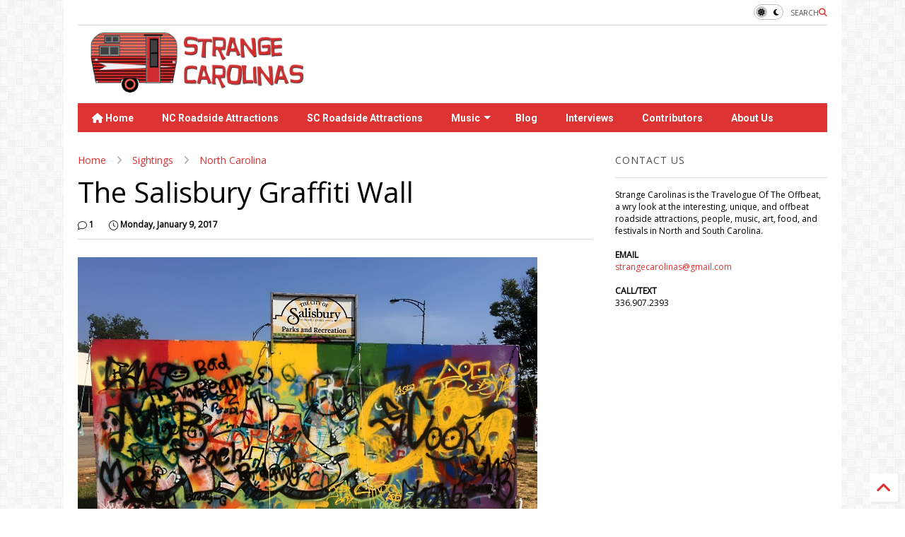

--- FILE ---
content_type: text/html; charset=UTF-8
request_url: https://www.strangecarolinas.com/2017/01/the-salisbury-graffiti-wall.html
body_size: 35654
content:
<!DOCTYPE html>
<html class='v2' dir='ltr' lang='en' xmlns='http://www.w3.org/1999/xhtml' xmlns:b='http://www.google.com/2005/gml/b' xmlns:data='http://www.google.com/2005/gml/data' xmlns:expr='http://www.google.com/2005/gml/expr'>
<!--
<head>
<link href='https://www.blogger.com/static/v1/widgets/335934321-css_bundle_v2.css' rel='stylesheet' type='text/css'/>

-->
<head>
<link as='style' href='https://google-git.github.io/icon/css/all.min.css' onload='this.onload=null;this.rel=&#39;stylesheet&#39;' rel='preload'/>
<noscript><link href='https://google-git.github.io/icon/css/all.min.css' rel='stylesheet'/></noscript>
<link as='style' href='https://google-git.github.io/icon/v4-shims.css' onload='this.onload=null;this.rel=&#39;stylesheet&#39;' rel='preload'/>
<noscript><link href='https://google-git.github.io/icon/v4-shims.css' rel='stylesheet'/></noscript>
<link href='//github.io' rel='dns-prefetch'/><link href='//1.bp.blogspot.com' rel='dns-prefetch'/><link href='//28.2bp.blogspot.com' rel='dns-prefetch'/><link href='//3.bp.blogspot.com' rel='dns-prefetch'/><link href='//4.bp.blogspot.com' rel='dns-prefetch'/><link href='//www.blogger.com' rel='dns-prefetch'/><link href='//maxcdn.bootstrapcdn.com' rel='dns-prefetch'/><link href='//fonts.googleapis.com' rel='dns-prefetch'/><link href='//use.fontawesome.com' rel='dns-prefetch'/><link href='//ajax.googleapis.com' rel='dns-prefetch'/><link href='//resources.blogblog.com' rel='dns-prefetch'/><link href='//www.facebook.com' rel='dns-prefetch'/><link href='//plus.google.com' rel='dns-prefetch'/><link href='//twitter.com' rel='dns-prefetch'/><link href='//www.youtube.com' rel='dns-prefetch'/><link href='//feedburner.google.com' rel='dns-prefetch'/><link href='//www.pinterest.com' rel='dns-prefetch'/><link href='//www.linkedin.com' rel='dns-prefetch'/><link href='//www.behance.net' rel='dns-prefetch'/><link href='//feeds.feedburner.com' rel='dns-prefetch'/><link href='//github.com' rel='dns-prefetch'/><link href='//player.vimeo.com' rel='dns-prefetch'/><link href='//platform.twitter.com' rel='dns-prefetch'/><link href='//apis.google.com' rel='dns-prefetch'/><link href='//connect.facebook.net' rel='dns-prefetch'/><link href='//cdnjs.cloudflare.com' rel='dns-prefetch'/><link href='//www.google-analytics.com' rel='dns-prefetch'/><link href='//pagead2.googlesyndication.com' rel='dns-prefetch'/><link href='//googleads.g.doubleclick.net' rel='dns-prefetch'/><link href='//www.gstatic.com' rel='dns-prefetch'/><link href='//www.googletagservices.com' rel='dns-prefetch'/><link href='//static.xx.fbcdn.net' rel='dns-prefetch'/><link href='//tpc.googlesyndication.com' rel='dns-prefetch'/><link href='//syndication.twitter.com' rel='dns-prefetch'/><link href='//w.sharethis.com' rel='dns-prefetch'/><link href='//edge.sharethis.com' rel='dns-prefetch'/><link href='//t.sharethis.com' rel='dns-prefetch'/><link href='//x.disq.us' rel='dns-prefetch'/><link href='//s7.addthis.com' rel='dns-prefetch'/>
<meta charset='utf-8'/>
<!--magone-theme-color--><meta content='#ff6200' name='theme-color'/>
<meta content='width=device-width,initial-scale=1.0,minimum-scale=1.0' name='viewport'/>
<script async='async' src='https://ajax.googleapis.com/ajax/libs/jquery/3.6.3/jquery.js' type='text/javascript'></script>
<script async='async' src='https://tiennguyenvan.github.io/cdn/magone/6.9.961/owl.min.js' type='text/javascript'></script>
<!-- <script type="text/javascript" src="https://sneeit/blogger-theme-magone/src/owl.min.js" async="async" /> -->
<script async='async' id='main-js' src='https://tiennguyenvan.github.io/cdn/magone/6.9.961/main.js' type='text/javascript'></script>
<!-- <script id="main-js" type="text/javascript" src="https://sneeit/blogger-theme-magone/build/main.js" async="async" /> -->
<meta content='text/html; charset=UTF-8' http-equiv='Content-Type'/>
<meta content='blogger' name='generator'/>
<link href='https://www.strangecarolinas.com/favicon.ico' rel='icon' type='image/x-icon'/>
<link href='https://www.strangecarolinas.com/2017/01/the-salisbury-graffiti-wall.html' rel='canonical'/>
<link rel="alternate" type="application/atom+xml" title="Strange Carolinas: The Travelogue Of The Offbeat - Atom" href="https://www.strangecarolinas.com/feeds/posts/default" />
<link rel="alternate" type="application/rss+xml" title="Strange Carolinas: The Travelogue Of The Offbeat - RSS" href="https://www.strangecarolinas.com/feeds/posts/default?alt=rss" />
<link rel="service.post" type="application/atom+xml" title="Strange Carolinas: The Travelogue Of The Offbeat - Atom" href="https://www.blogger.com/feeds/2361839506313789098/posts/default" />

<link rel="alternate" type="application/atom+xml" title="Strange Carolinas: The Travelogue Of The Offbeat - Atom" href="https://www.strangecarolinas.com/feeds/4412638719082611156/comments/default" />
<!--Can't find substitution for tag [blog.ieCssRetrofitLinks]-->
<link href='https://blogger.googleusercontent.com/img/b/R29vZ2xl/AVvXsEgiPYrrylzyWgMnZ7zArtqAtPjAsoZmC4vk71f2GmHHz66R_fEPuWQb6kFG-W5u0IpEk0WlbLYW0OAH4qcK7NazhNbDgzVLQ-YgxaD6Tu7uCVm0r6iXy-QFncyssymGfSgxzbg4fAL65_I/s1600/grafitti1.jpg' rel='image_src'/>
<meta content='https://www.strangecarolinas.com/2017/01/the-salisbury-graffiti-wall.html' property='og:url'/>
<meta content='The Salisbury Graffiti Wall' property='og:title'/>
<meta content='  On a vacant lot in downtown Salisbury, taggers are encouraged to spray paint graffiti on two walls. We&#39;ve visited several times, and have ...' property='og:description'/>
<meta content='https://blogger.googleusercontent.com/img/b/R29vZ2xl/AVvXsEgiPYrrylzyWgMnZ7zArtqAtPjAsoZmC4vk71f2GmHHz66R_fEPuWQb6kFG-W5u0IpEk0WlbLYW0OAH4qcK7NazhNbDgzVLQ-YgxaD6Tu7uCVm0r6iXy-QFncyssymGfSgxzbg4fAL65_I/w1200-h630-p-k-no-nu/grafitti1.jpg' property='og:image'/>
<title>
The Salisbury Graffiti Wall | Strange Carolinas: The Travelogue Of The Offbeat
</title>
<meta content='article' property='og:type'/>
<meta content='https://blogger.googleusercontent.com/img/b/R29vZ2xl/AVvXsEgiPYrrylzyWgMnZ7zArtqAtPjAsoZmC4vk71f2GmHHz66R_fEPuWQb6kFG-W5u0IpEk0WlbLYW0OAH4qcK7NazhNbDgzVLQ-YgxaD6Tu7uCVm0r6iXy-QFncyssymGfSgxzbg4fAL65_I/w600-h315-p-k-no-nu/grafitti1.jpg' property='og:image'/>
<meta content='600' property='og:image:width'/>
<meta content='315' property='og:image:height'/>
<meta content='https://blogger.googleusercontent.com/img/b/R29vZ2xl/AVvXsEgiPYrrylzyWgMnZ7zArtqAtPjAsoZmC4vk71f2GmHHz66R_fEPuWQb6kFG-W5u0IpEk0WlbLYW0OAH4qcK7NazhNbDgzVLQ-YgxaD6Tu7uCVm0r6iXy-QFncyssymGfSgxzbg4fAL65_I/w1200-h630-p-k-no-nu/grafitti1.jpg' property='twitter:image'/>
<meta content='summary_large_image' name='twitter:card'/>
<link as='image' href='https://blogger.googleusercontent.com/img/b/R29vZ2xl/AVvXsEgiPYrrylzyWgMnZ7zArtqAtPjAsoZmC4vk71f2GmHHz66R_fEPuWQb6kFG-W5u0IpEk0WlbLYW0OAH4qcK7NazhNbDgzVLQ-YgxaD6Tu7uCVm0r6iXy-QFncyssymGfSgxzbg4fAL65_I/s1600/grafitti1.jpg' rel='preload'/>
<meta content='Strange Carolinas: The Travelogue Of The Offbeat' property='og:site_name'/>

<meta property='fb:app_id' content='403849583055028'/>


<script type='text/javascript'>var FACEBOOK_APP_ID = '403849583055028';</script>
<!--dis-bing-index-archive-pages-start-->
<style type='text/css'>@font-face{font-family:'Open Sans';font-style:normal;font-weight:400;font-stretch:100%;font-display:swap;src:url(//fonts.gstatic.com/s/opensans/v44/memSYaGs126MiZpBA-UvWbX2vVnXBbObj2OVZyOOSr4dVJWUgsjZ0B4taVIUwaEQbjB_mQ.woff2)format('woff2');unicode-range:U+0460-052F,U+1C80-1C8A,U+20B4,U+2DE0-2DFF,U+A640-A69F,U+FE2E-FE2F;}@font-face{font-family:'Open Sans';font-style:normal;font-weight:400;font-stretch:100%;font-display:swap;src:url(//fonts.gstatic.com/s/opensans/v44/memSYaGs126MiZpBA-UvWbX2vVnXBbObj2OVZyOOSr4dVJWUgsjZ0B4kaVIUwaEQbjB_mQ.woff2)format('woff2');unicode-range:U+0301,U+0400-045F,U+0490-0491,U+04B0-04B1,U+2116;}@font-face{font-family:'Open Sans';font-style:normal;font-weight:400;font-stretch:100%;font-display:swap;src:url(//fonts.gstatic.com/s/opensans/v44/memSYaGs126MiZpBA-UvWbX2vVnXBbObj2OVZyOOSr4dVJWUgsjZ0B4saVIUwaEQbjB_mQ.woff2)format('woff2');unicode-range:U+1F00-1FFF;}@font-face{font-family:'Open Sans';font-style:normal;font-weight:400;font-stretch:100%;font-display:swap;src:url(//fonts.gstatic.com/s/opensans/v44/memSYaGs126MiZpBA-UvWbX2vVnXBbObj2OVZyOOSr4dVJWUgsjZ0B4jaVIUwaEQbjB_mQ.woff2)format('woff2');unicode-range:U+0370-0377,U+037A-037F,U+0384-038A,U+038C,U+038E-03A1,U+03A3-03FF;}@font-face{font-family:'Open Sans';font-style:normal;font-weight:400;font-stretch:100%;font-display:swap;src:url(//fonts.gstatic.com/s/opensans/v44/memSYaGs126MiZpBA-UvWbX2vVnXBbObj2OVZyOOSr4dVJWUgsjZ0B4iaVIUwaEQbjB_mQ.woff2)format('woff2');unicode-range:U+0307-0308,U+0590-05FF,U+200C-2010,U+20AA,U+25CC,U+FB1D-FB4F;}@font-face{font-family:'Open Sans';font-style:normal;font-weight:400;font-stretch:100%;font-display:swap;src:url(//fonts.gstatic.com/s/opensans/v44/memSYaGs126MiZpBA-UvWbX2vVnXBbObj2OVZyOOSr4dVJWUgsjZ0B5caVIUwaEQbjB_mQ.woff2)format('woff2');unicode-range:U+0302-0303,U+0305,U+0307-0308,U+0310,U+0312,U+0315,U+031A,U+0326-0327,U+032C,U+032F-0330,U+0332-0333,U+0338,U+033A,U+0346,U+034D,U+0391-03A1,U+03A3-03A9,U+03B1-03C9,U+03D1,U+03D5-03D6,U+03F0-03F1,U+03F4-03F5,U+2016-2017,U+2034-2038,U+203C,U+2040,U+2043,U+2047,U+2050,U+2057,U+205F,U+2070-2071,U+2074-208E,U+2090-209C,U+20D0-20DC,U+20E1,U+20E5-20EF,U+2100-2112,U+2114-2115,U+2117-2121,U+2123-214F,U+2190,U+2192,U+2194-21AE,U+21B0-21E5,U+21F1-21F2,U+21F4-2211,U+2213-2214,U+2216-22FF,U+2308-230B,U+2310,U+2319,U+231C-2321,U+2336-237A,U+237C,U+2395,U+239B-23B7,U+23D0,U+23DC-23E1,U+2474-2475,U+25AF,U+25B3,U+25B7,U+25BD,U+25C1,U+25CA,U+25CC,U+25FB,U+266D-266F,U+27C0-27FF,U+2900-2AFF,U+2B0E-2B11,U+2B30-2B4C,U+2BFE,U+3030,U+FF5B,U+FF5D,U+1D400-1D7FF,U+1EE00-1EEFF;}@font-face{font-family:'Open Sans';font-style:normal;font-weight:400;font-stretch:100%;font-display:swap;src:url(//fonts.gstatic.com/s/opensans/v44/memSYaGs126MiZpBA-UvWbX2vVnXBbObj2OVZyOOSr4dVJWUgsjZ0B5OaVIUwaEQbjB_mQ.woff2)format('woff2');unicode-range:U+0001-000C,U+000E-001F,U+007F-009F,U+20DD-20E0,U+20E2-20E4,U+2150-218F,U+2190,U+2192,U+2194-2199,U+21AF,U+21E6-21F0,U+21F3,U+2218-2219,U+2299,U+22C4-22C6,U+2300-243F,U+2440-244A,U+2460-24FF,U+25A0-27BF,U+2800-28FF,U+2921-2922,U+2981,U+29BF,U+29EB,U+2B00-2BFF,U+4DC0-4DFF,U+FFF9-FFFB,U+10140-1018E,U+10190-1019C,U+101A0,U+101D0-101FD,U+102E0-102FB,U+10E60-10E7E,U+1D2C0-1D2D3,U+1D2E0-1D37F,U+1F000-1F0FF,U+1F100-1F1AD,U+1F1E6-1F1FF,U+1F30D-1F30F,U+1F315,U+1F31C,U+1F31E,U+1F320-1F32C,U+1F336,U+1F378,U+1F37D,U+1F382,U+1F393-1F39F,U+1F3A7-1F3A8,U+1F3AC-1F3AF,U+1F3C2,U+1F3C4-1F3C6,U+1F3CA-1F3CE,U+1F3D4-1F3E0,U+1F3ED,U+1F3F1-1F3F3,U+1F3F5-1F3F7,U+1F408,U+1F415,U+1F41F,U+1F426,U+1F43F,U+1F441-1F442,U+1F444,U+1F446-1F449,U+1F44C-1F44E,U+1F453,U+1F46A,U+1F47D,U+1F4A3,U+1F4B0,U+1F4B3,U+1F4B9,U+1F4BB,U+1F4BF,U+1F4C8-1F4CB,U+1F4D6,U+1F4DA,U+1F4DF,U+1F4E3-1F4E6,U+1F4EA-1F4ED,U+1F4F7,U+1F4F9-1F4FB,U+1F4FD-1F4FE,U+1F503,U+1F507-1F50B,U+1F50D,U+1F512-1F513,U+1F53E-1F54A,U+1F54F-1F5FA,U+1F610,U+1F650-1F67F,U+1F687,U+1F68D,U+1F691,U+1F694,U+1F698,U+1F6AD,U+1F6B2,U+1F6B9-1F6BA,U+1F6BC,U+1F6C6-1F6CF,U+1F6D3-1F6D7,U+1F6E0-1F6EA,U+1F6F0-1F6F3,U+1F6F7-1F6FC,U+1F700-1F7FF,U+1F800-1F80B,U+1F810-1F847,U+1F850-1F859,U+1F860-1F887,U+1F890-1F8AD,U+1F8B0-1F8BB,U+1F8C0-1F8C1,U+1F900-1F90B,U+1F93B,U+1F946,U+1F984,U+1F996,U+1F9E9,U+1FA00-1FA6F,U+1FA70-1FA7C,U+1FA80-1FA89,U+1FA8F-1FAC6,U+1FACE-1FADC,U+1FADF-1FAE9,U+1FAF0-1FAF8,U+1FB00-1FBFF;}@font-face{font-family:'Open Sans';font-style:normal;font-weight:400;font-stretch:100%;font-display:swap;src:url(//fonts.gstatic.com/s/opensans/v44/memSYaGs126MiZpBA-UvWbX2vVnXBbObj2OVZyOOSr4dVJWUgsjZ0B4vaVIUwaEQbjB_mQ.woff2)format('woff2');unicode-range:U+0102-0103,U+0110-0111,U+0128-0129,U+0168-0169,U+01A0-01A1,U+01AF-01B0,U+0300-0301,U+0303-0304,U+0308-0309,U+0323,U+0329,U+1EA0-1EF9,U+20AB;}@font-face{font-family:'Open Sans';font-style:normal;font-weight:400;font-stretch:100%;font-display:swap;src:url(//fonts.gstatic.com/s/opensans/v44/memSYaGs126MiZpBA-UvWbX2vVnXBbObj2OVZyOOSr4dVJWUgsjZ0B4uaVIUwaEQbjB_mQ.woff2)format('woff2');unicode-range:U+0100-02BA,U+02BD-02C5,U+02C7-02CC,U+02CE-02D7,U+02DD-02FF,U+0304,U+0308,U+0329,U+1D00-1DBF,U+1E00-1E9F,U+1EF2-1EFF,U+2020,U+20A0-20AB,U+20AD-20C0,U+2113,U+2C60-2C7F,U+A720-A7FF;}@font-face{font-family:'Open Sans';font-style:normal;font-weight:400;font-stretch:100%;font-display:swap;src:url(//fonts.gstatic.com/s/opensans/v44/memSYaGs126MiZpBA-UvWbX2vVnXBbObj2OVZyOOSr4dVJWUgsjZ0B4gaVIUwaEQbjA.woff2)format('woff2');unicode-range:U+0000-00FF,U+0131,U+0152-0153,U+02BB-02BC,U+02C6,U+02DA,U+02DC,U+0304,U+0308,U+0329,U+2000-206F,U+20AC,U+2122,U+2191,U+2193,U+2212,U+2215,U+FEFF,U+FFFD;}@font-face{font-family:'Roboto';font-style:normal;font-weight:400;font-stretch:100%;font-display:swap;src:url(//fonts.gstatic.com/s/roboto/v50/KFO7CnqEu92Fr1ME7kSn66aGLdTylUAMa3GUBHMdazTgWw.woff2)format('woff2');unicode-range:U+0460-052F,U+1C80-1C8A,U+20B4,U+2DE0-2DFF,U+A640-A69F,U+FE2E-FE2F;}@font-face{font-family:'Roboto';font-style:normal;font-weight:400;font-stretch:100%;font-display:swap;src:url(//fonts.gstatic.com/s/roboto/v50/KFO7CnqEu92Fr1ME7kSn66aGLdTylUAMa3iUBHMdazTgWw.woff2)format('woff2');unicode-range:U+0301,U+0400-045F,U+0490-0491,U+04B0-04B1,U+2116;}@font-face{font-family:'Roboto';font-style:normal;font-weight:400;font-stretch:100%;font-display:swap;src:url(//fonts.gstatic.com/s/roboto/v50/KFO7CnqEu92Fr1ME7kSn66aGLdTylUAMa3CUBHMdazTgWw.woff2)format('woff2');unicode-range:U+1F00-1FFF;}@font-face{font-family:'Roboto';font-style:normal;font-weight:400;font-stretch:100%;font-display:swap;src:url(//fonts.gstatic.com/s/roboto/v50/KFO7CnqEu92Fr1ME7kSn66aGLdTylUAMa3-UBHMdazTgWw.woff2)format('woff2');unicode-range:U+0370-0377,U+037A-037F,U+0384-038A,U+038C,U+038E-03A1,U+03A3-03FF;}@font-face{font-family:'Roboto';font-style:normal;font-weight:400;font-stretch:100%;font-display:swap;src:url(//fonts.gstatic.com/s/roboto/v50/KFO7CnqEu92Fr1ME7kSn66aGLdTylUAMawCUBHMdazTgWw.woff2)format('woff2');unicode-range:U+0302-0303,U+0305,U+0307-0308,U+0310,U+0312,U+0315,U+031A,U+0326-0327,U+032C,U+032F-0330,U+0332-0333,U+0338,U+033A,U+0346,U+034D,U+0391-03A1,U+03A3-03A9,U+03B1-03C9,U+03D1,U+03D5-03D6,U+03F0-03F1,U+03F4-03F5,U+2016-2017,U+2034-2038,U+203C,U+2040,U+2043,U+2047,U+2050,U+2057,U+205F,U+2070-2071,U+2074-208E,U+2090-209C,U+20D0-20DC,U+20E1,U+20E5-20EF,U+2100-2112,U+2114-2115,U+2117-2121,U+2123-214F,U+2190,U+2192,U+2194-21AE,U+21B0-21E5,U+21F1-21F2,U+21F4-2211,U+2213-2214,U+2216-22FF,U+2308-230B,U+2310,U+2319,U+231C-2321,U+2336-237A,U+237C,U+2395,U+239B-23B7,U+23D0,U+23DC-23E1,U+2474-2475,U+25AF,U+25B3,U+25B7,U+25BD,U+25C1,U+25CA,U+25CC,U+25FB,U+266D-266F,U+27C0-27FF,U+2900-2AFF,U+2B0E-2B11,U+2B30-2B4C,U+2BFE,U+3030,U+FF5B,U+FF5D,U+1D400-1D7FF,U+1EE00-1EEFF;}@font-face{font-family:'Roboto';font-style:normal;font-weight:400;font-stretch:100%;font-display:swap;src:url(//fonts.gstatic.com/s/roboto/v50/KFO7CnqEu92Fr1ME7kSn66aGLdTylUAMaxKUBHMdazTgWw.woff2)format('woff2');unicode-range:U+0001-000C,U+000E-001F,U+007F-009F,U+20DD-20E0,U+20E2-20E4,U+2150-218F,U+2190,U+2192,U+2194-2199,U+21AF,U+21E6-21F0,U+21F3,U+2218-2219,U+2299,U+22C4-22C6,U+2300-243F,U+2440-244A,U+2460-24FF,U+25A0-27BF,U+2800-28FF,U+2921-2922,U+2981,U+29BF,U+29EB,U+2B00-2BFF,U+4DC0-4DFF,U+FFF9-FFFB,U+10140-1018E,U+10190-1019C,U+101A0,U+101D0-101FD,U+102E0-102FB,U+10E60-10E7E,U+1D2C0-1D2D3,U+1D2E0-1D37F,U+1F000-1F0FF,U+1F100-1F1AD,U+1F1E6-1F1FF,U+1F30D-1F30F,U+1F315,U+1F31C,U+1F31E,U+1F320-1F32C,U+1F336,U+1F378,U+1F37D,U+1F382,U+1F393-1F39F,U+1F3A7-1F3A8,U+1F3AC-1F3AF,U+1F3C2,U+1F3C4-1F3C6,U+1F3CA-1F3CE,U+1F3D4-1F3E0,U+1F3ED,U+1F3F1-1F3F3,U+1F3F5-1F3F7,U+1F408,U+1F415,U+1F41F,U+1F426,U+1F43F,U+1F441-1F442,U+1F444,U+1F446-1F449,U+1F44C-1F44E,U+1F453,U+1F46A,U+1F47D,U+1F4A3,U+1F4B0,U+1F4B3,U+1F4B9,U+1F4BB,U+1F4BF,U+1F4C8-1F4CB,U+1F4D6,U+1F4DA,U+1F4DF,U+1F4E3-1F4E6,U+1F4EA-1F4ED,U+1F4F7,U+1F4F9-1F4FB,U+1F4FD-1F4FE,U+1F503,U+1F507-1F50B,U+1F50D,U+1F512-1F513,U+1F53E-1F54A,U+1F54F-1F5FA,U+1F610,U+1F650-1F67F,U+1F687,U+1F68D,U+1F691,U+1F694,U+1F698,U+1F6AD,U+1F6B2,U+1F6B9-1F6BA,U+1F6BC,U+1F6C6-1F6CF,U+1F6D3-1F6D7,U+1F6E0-1F6EA,U+1F6F0-1F6F3,U+1F6F7-1F6FC,U+1F700-1F7FF,U+1F800-1F80B,U+1F810-1F847,U+1F850-1F859,U+1F860-1F887,U+1F890-1F8AD,U+1F8B0-1F8BB,U+1F8C0-1F8C1,U+1F900-1F90B,U+1F93B,U+1F946,U+1F984,U+1F996,U+1F9E9,U+1FA00-1FA6F,U+1FA70-1FA7C,U+1FA80-1FA89,U+1FA8F-1FAC6,U+1FACE-1FADC,U+1FADF-1FAE9,U+1FAF0-1FAF8,U+1FB00-1FBFF;}@font-face{font-family:'Roboto';font-style:normal;font-weight:400;font-stretch:100%;font-display:swap;src:url(//fonts.gstatic.com/s/roboto/v50/KFO7CnqEu92Fr1ME7kSn66aGLdTylUAMa3OUBHMdazTgWw.woff2)format('woff2');unicode-range:U+0102-0103,U+0110-0111,U+0128-0129,U+0168-0169,U+01A0-01A1,U+01AF-01B0,U+0300-0301,U+0303-0304,U+0308-0309,U+0323,U+0329,U+1EA0-1EF9,U+20AB;}@font-face{font-family:'Roboto';font-style:normal;font-weight:400;font-stretch:100%;font-display:swap;src:url(//fonts.gstatic.com/s/roboto/v50/KFO7CnqEu92Fr1ME7kSn66aGLdTylUAMa3KUBHMdazTgWw.woff2)format('woff2');unicode-range:U+0100-02BA,U+02BD-02C5,U+02C7-02CC,U+02CE-02D7,U+02DD-02FF,U+0304,U+0308,U+0329,U+1D00-1DBF,U+1E00-1E9F,U+1EF2-1EFF,U+2020,U+20A0-20AB,U+20AD-20C0,U+2113,U+2C60-2C7F,U+A720-A7FF;}@font-face{font-family:'Roboto';font-style:normal;font-weight:400;font-stretch:100%;font-display:swap;src:url(//fonts.gstatic.com/s/roboto/v50/KFO7CnqEu92Fr1ME7kSn66aGLdTylUAMa3yUBHMdazQ.woff2)format('woff2');unicode-range:U+0000-00FF,U+0131,U+0152-0153,U+02BB-02BC,U+02C6,U+02DA,U+02DC,U+0304,U+0308,U+0329,U+2000-206F,U+20AC,U+2122,U+2191,U+2193,U+2212,U+2215,U+FEFF,U+FFFD;}@font-face{font-family:'Roboto';font-style:normal;font-weight:700;font-stretch:100%;font-display:swap;src:url(//fonts.gstatic.com/s/roboto/v50/KFO7CnqEu92Fr1ME7kSn66aGLdTylUAMa3GUBHMdazTgWw.woff2)format('woff2');unicode-range:U+0460-052F,U+1C80-1C8A,U+20B4,U+2DE0-2DFF,U+A640-A69F,U+FE2E-FE2F;}@font-face{font-family:'Roboto';font-style:normal;font-weight:700;font-stretch:100%;font-display:swap;src:url(//fonts.gstatic.com/s/roboto/v50/KFO7CnqEu92Fr1ME7kSn66aGLdTylUAMa3iUBHMdazTgWw.woff2)format('woff2');unicode-range:U+0301,U+0400-045F,U+0490-0491,U+04B0-04B1,U+2116;}@font-face{font-family:'Roboto';font-style:normal;font-weight:700;font-stretch:100%;font-display:swap;src:url(//fonts.gstatic.com/s/roboto/v50/KFO7CnqEu92Fr1ME7kSn66aGLdTylUAMa3CUBHMdazTgWw.woff2)format('woff2');unicode-range:U+1F00-1FFF;}@font-face{font-family:'Roboto';font-style:normal;font-weight:700;font-stretch:100%;font-display:swap;src:url(//fonts.gstatic.com/s/roboto/v50/KFO7CnqEu92Fr1ME7kSn66aGLdTylUAMa3-UBHMdazTgWw.woff2)format('woff2');unicode-range:U+0370-0377,U+037A-037F,U+0384-038A,U+038C,U+038E-03A1,U+03A3-03FF;}@font-face{font-family:'Roboto';font-style:normal;font-weight:700;font-stretch:100%;font-display:swap;src:url(//fonts.gstatic.com/s/roboto/v50/KFO7CnqEu92Fr1ME7kSn66aGLdTylUAMawCUBHMdazTgWw.woff2)format('woff2');unicode-range:U+0302-0303,U+0305,U+0307-0308,U+0310,U+0312,U+0315,U+031A,U+0326-0327,U+032C,U+032F-0330,U+0332-0333,U+0338,U+033A,U+0346,U+034D,U+0391-03A1,U+03A3-03A9,U+03B1-03C9,U+03D1,U+03D5-03D6,U+03F0-03F1,U+03F4-03F5,U+2016-2017,U+2034-2038,U+203C,U+2040,U+2043,U+2047,U+2050,U+2057,U+205F,U+2070-2071,U+2074-208E,U+2090-209C,U+20D0-20DC,U+20E1,U+20E5-20EF,U+2100-2112,U+2114-2115,U+2117-2121,U+2123-214F,U+2190,U+2192,U+2194-21AE,U+21B0-21E5,U+21F1-21F2,U+21F4-2211,U+2213-2214,U+2216-22FF,U+2308-230B,U+2310,U+2319,U+231C-2321,U+2336-237A,U+237C,U+2395,U+239B-23B7,U+23D0,U+23DC-23E1,U+2474-2475,U+25AF,U+25B3,U+25B7,U+25BD,U+25C1,U+25CA,U+25CC,U+25FB,U+266D-266F,U+27C0-27FF,U+2900-2AFF,U+2B0E-2B11,U+2B30-2B4C,U+2BFE,U+3030,U+FF5B,U+FF5D,U+1D400-1D7FF,U+1EE00-1EEFF;}@font-face{font-family:'Roboto';font-style:normal;font-weight:700;font-stretch:100%;font-display:swap;src:url(//fonts.gstatic.com/s/roboto/v50/KFO7CnqEu92Fr1ME7kSn66aGLdTylUAMaxKUBHMdazTgWw.woff2)format('woff2');unicode-range:U+0001-000C,U+000E-001F,U+007F-009F,U+20DD-20E0,U+20E2-20E4,U+2150-218F,U+2190,U+2192,U+2194-2199,U+21AF,U+21E6-21F0,U+21F3,U+2218-2219,U+2299,U+22C4-22C6,U+2300-243F,U+2440-244A,U+2460-24FF,U+25A0-27BF,U+2800-28FF,U+2921-2922,U+2981,U+29BF,U+29EB,U+2B00-2BFF,U+4DC0-4DFF,U+FFF9-FFFB,U+10140-1018E,U+10190-1019C,U+101A0,U+101D0-101FD,U+102E0-102FB,U+10E60-10E7E,U+1D2C0-1D2D3,U+1D2E0-1D37F,U+1F000-1F0FF,U+1F100-1F1AD,U+1F1E6-1F1FF,U+1F30D-1F30F,U+1F315,U+1F31C,U+1F31E,U+1F320-1F32C,U+1F336,U+1F378,U+1F37D,U+1F382,U+1F393-1F39F,U+1F3A7-1F3A8,U+1F3AC-1F3AF,U+1F3C2,U+1F3C4-1F3C6,U+1F3CA-1F3CE,U+1F3D4-1F3E0,U+1F3ED,U+1F3F1-1F3F3,U+1F3F5-1F3F7,U+1F408,U+1F415,U+1F41F,U+1F426,U+1F43F,U+1F441-1F442,U+1F444,U+1F446-1F449,U+1F44C-1F44E,U+1F453,U+1F46A,U+1F47D,U+1F4A3,U+1F4B0,U+1F4B3,U+1F4B9,U+1F4BB,U+1F4BF,U+1F4C8-1F4CB,U+1F4D6,U+1F4DA,U+1F4DF,U+1F4E3-1F4E6,U+1F4EA-1F4ED,U+1F4F7,U+1F4F9-1F4FB,U+1F4FD-1F4FE,U+1F503,U+1F507-1F50B,U+1F50D,U+1F512-1F513,U+1F53E-1F54A,U+1F54F-1F5FA,U+1F610,U+1F650-1F67F,U+1F687,U+1F68D,U+1F691,U+1F694,U+1F698,U+1F6AD,U+1F6B2,U+1F6B9-1F6BA,U+1F6BC,U+1F6C6-1F6CF,U+1F6D3-1F6D7,U+1F6E0-1F6EA,U+1F6F0-1F6F3,U+1F6F7-1F6FC,U+1F700-1F7FF,U+1F800-1F80B,U+1F810-1F847,U+1F850-1F859,U+1F860-1F887,U+1F890-1F8AD,U+1F8B0-1F8BB,U+1F8C0-1F8C1,U+1F900-1F90B,U+1F93B,U+1F946,U+1F984,U+1F996,U+1F9E9,U+1FA00-1FA6F,U+1FA70-1FA7C,U+1FA80-1FA89,U+1FA8F-1FAC6,U+1FACE-1FADC,U+1FADF-1FAE9,U+1FAF0-1FAF8,U+1FB00-1FBFF;}@font-face{font-family:'Roboto';font-style:normal;font-weight:700;font-stretch:100%;font-display:swap;src:url(//fonts.gstatic.com/s/roboto/v50/KFO7CnqEu92Fr1ME7kSn66aGLdTylUAMa3OUBHMdazTgWw.woff2)format('woff2');unicode-range:U+0102-0103,U+0110-0111,U+0128-0129,U+0168-0169,U+01A0-01A1,U+01AF-01B0,U+0300-0301,U+0303-0304,U+0308-0309,U+0323,U+0329,U+1EA0-1EF9,U+20AB;}@font-face{font-family:'Roboto';font-style:normal;font-weight:700;font-stretch:100%;font-display:swap;src:url(//fonts.gstatic.com/s/roboto/v50/KFO7CnqEu92Fr1ME7kSn66aGLdTylUAMa3KUBHMdazTgWw.woff2)format('woff2');unicode-range:U+0100-02BA,U+02BD-02C5,U+02C7-02CC,U+02CE-02D7,U+02DD-02FF,U+0304,U+0308,U+0329,U+1D00-1DBF,U+1E00-1E9F,U+1EF2-1EFF,U+2020,U+20A0-20AB,U+20AD-20C0,U+2113,U+2C60-2C7F,U+A720-A7FF;}@font-face{font-family:'Roboto';font-style:normal;font-weight:700;font-stretch:100%;font-display:swap;src:url(//fonts.gstatic.com/s/roboto/v50/KFO7CnqEu92Fr1ME7kSn66aGLdTylUAMa3yUBHMdazQ.woff2)format('woff2');unicode-range:U+0000-00FF,U+0131,U+0152-0153,U+02BB-02BC,U+02C6,U+02DA,U+02DC,U+0304,U+0308,U+0329,U+2000-206F,U+20AC,U+2122,U+2191,U+2193,U+2212,U+2215,U+FEFF,U+FFFD;}</style>
<style id='page-skin-1' type='text/css'><!--
/*
-----------------------------------------------------------------------------
Template Name: MagOne
Template URI: https://sneeit.com/magone-multi-purpose-blogger-magazine-template/
Author: Tien Nguyen
Author URI: https://sneeit.com
Description: MagOne - Responsive Newspaper and Magazine Blogger Template
Version: 6.9.961
- Fixed: popular images has undefined alt
-----------------------------------------------------------------------------
----------------------------------------------------------------------------- */
/* Variable definitions
=======================
<Variable name="keycolor" description="Main Color" type="color" default="#FF3D00"/>
<Group description="Site" selector="body">
<Variable name="body.font" description="Font" type="font" default="normal normal 12px 'Roboto', sans-serif"/>
<Variable name="site.text.color" description="Text Color" type="color" default="#000000"/>
<Variable name="body.text.font" description="MagOne Body Font" type="font" default="15px Roboto, sans-serif"/>
<Variable name="body.link.color" description="MagOne Body Link color" type="color" default="#2196f3"/>
</Group>
<Group description="Backgrounds" selector="body">
<Variable name="body.background.color" description="Body Background" type="color" default="#efefef"/>
<Variable name="content.background.color" description="Entire Blog Background" type="color" default="#efefef"/>
<Variable name="header.background.color" description="Header Background" type="color" default="#ffffff"/>
</Group>
<Group description="Menu" selector="#PageList1">
<Variable name="menufont" description="Menu Main Items Font" type="font" default="normal bold 14px 'Roboto', sans-serif"/>
<Variable name="menucolor" description="Menu Main Items Color" type="color" default="#000000"/>
<Variable name="menucolorhover" description="Menu Main Items Hover Color" type="color" default="#777777"/>
<Variable name="menubackground" description="Menu Main Items Background" type="color" default="#ffffff"/>
<Variable name="menubackgroundhover" description="Menu Main Items Hover Background" type="color" default="#ffffff"/>
<Variable name="menusubcolor" description="Menu Sub Items Color" type="color" default="#cccccc"/>
<Variable name="menusubcolorhover" description="Menu Sub Items Hover Color" type="color" default="#ffffff"/>
<Variable name="menusubbackground" description="Menu Sub Items Background" type="color" default="#333333"/>
<Variable name="menucurcolor" description="Selected Menu Main Item Color" type="color" default="#FFFFFF"/>
<Variable name="menucurbackground" description="Selected Menu Main Item Background" type="color" default="#FF3D00"/>
</Group>
<Group description="Links" selector="body">
<Variable name="link.color" description="Link Color" type="color" default="#dd3333"/>
<Variable name="link.visited.color" description="Visited Color" type="color" default="#EA3A00"/>
<Variable name="link.hover.color" description="Hover Color" type="color" default="#FF4D11"/>
</Group>
<Group description="Widgets - Gadgets" selector="#primary .widget">
<Variable name="wid.bg.color" description="Widget Background Color" type="color" default="#ffffff"/>
<Variable name="feedwid.title.font" description="Article Widgets Title" type="font" default="normal bold 23px 'Roboto', sans-serif"/>
<Variable name="sidewid.title.font" description="Right Sidebar Widgets Title" type="font" default="normal normal 16px 'Roboto', sans-serif"/>
<Variable name="blockitembghv" description="Background of Items in Blocks when Hover" type="color" default="#000000"/>
</Group>
<Group description="Post" selector="h1.post-title">
<Variable name="post.title.font" description="Post Title" type="font" default="normal normal 40px 'Roboto', sans-serif"/>
<Variable name="post.body.font" description="Post Body" type="font" default="normal normal 16px 'Roboto', sans-serif"/>
</Group>
<Group description="Slider" selector=".widget.slider">
<Variable name="slider.title.font" description="Slider Item Title" type="font" default="normal 400 30px 'Roboto', sans-serif"/>
<Variable name="posts.title.color" description="MagOne Post title color" type="color" default="#ffffff"/>
<Variable name="posts.icons.color" description="MagOne Post icons color" type="color" default="#ffffff"/>
<Variable name="tabs.font" description="MagOne Tabs Font" type="font" default="700 normal 15px Roboto"/>
<Variable name="labels.text.color" description="MagOne Label text color" type="color" default="#ffffff"/>
<Variable name="labels.background.color" description="MagOne Label bg color" type="color" default="#ffffff"/>
</Group>
<Variable name="body.background" description="Body Background" type="background"
color="#ffffff" default="$(color) none repeat scroll top left"/>
<Variable name="body.background.override" description="Body Background Override" type="string" default=""/>
<Variable name="body.background.gradient.cap" description="Body Gradient Cap" type="url"
default="url(//www.blogblog.com/1kt/simple/gradients_light.png)"/>
<Variable name="body.background.gradient.tile" description="Body Gradient Tile" type="url"
default="url(//www.blogblog.com/1kt/simple/body_gradient_tile_light.png)"/>
<Group description="Dark Mode Site" selector="site">
<Variable name="darkkeycolor" description="Main Color for Dark Mode" type="color" default="#f6aa63"/>
<Variable name="darksite.text.color" description="Text Color for Dark Mode" type="color" default="#FFFFFF"/>
<Variable name="darkbody.background.color" description="Body Background for Dark Mode" type="color" default="#333333"/>
<Variable name="darkcontent.background.color" description="Entire Blog Background for Dark Mode" type="color" default="#212121"/>
<Variable name="darkheader.background.color" description="Header Background for Dark Mode" type="color" default="#181818"/>
<Variable name="darkmenucolor" description="Menu Main Items Color for Dark Mode" type="color" default="#eeeeee"/>
<Variable name="darkmenucolorhover" description="Menu Main Items Hover Color for Dark Mode" type="color" default="#cccccc"/>
<Variable name="darkmenubackground" description="Menu Main Items Background for Dark Mode" type="color" default="#181818"/>
<Variable name="darkmenubackgroundhover" description="Menu Main Items Hover Background for Dark Mode" type="color" default="#121212"/>
<Variable name="darkmenusubcolor" description="Menu Sub Items Color for Dark Mode" type="color" default="#cccccc"/>
<Variable name="darkmenusubcolorhover" description="Menu Sub Items Hover Color for Dark Mode" type="color" default="#ffffff"/>
<Variable name="darkmenusubbackground" description="Menu Sub Items Background for Dark Mode" type="color" default="#333333"/>
<Variable name="darkmenucurcolor" description="Selected Menu Main Item Color for Dark Mode" type="color" default="#FFFFFF"/>
<Variable name="darkmenucurbackground" description="Selected Menu Main Item Background for Dark Mode" type="color" default="#f6aa63"/>
<Variable name="darklink.color" description="Link Color for Dark Mode" type="color" default="#f6aa63"/>
<Variable name="darklink.visited.color" description="Visited Color for Dark Mode" type="color" default="#d8873a"/>
<Variable name="darklink.hover.color" description="Hover Color for Dark Mode" type="color" default="#ffbb7b"/>
<Variable name="darkwid.bg.color" description="Widget Background Color for Dark Mode" type="color" default="#181818"/>
<Variable name="posts.background.color" description="MagOne Blogger Comment Form Background Color" type="color" default="#ffffff"/>
<Variable name="body.text.color" description="MagOne Comment Form Text Color" type="color" default="#000000"/>
</Group>
*/
/*Variable Apply Here*/
a:link {text-decoration:none;color: #dd3333;}
[data-mode="dark"] a:link {color: #f6aa63;}
a:visited {text-decoration:none;color: #dd3333;}
[data-mode="dark"] a:visited {color: #d8873a;}
a:hover {color: #dd3333; border-color: inherit!important}
body {font: normal normal 12px Open Sans;color: #000000;background: #ffffff url(https://1.bp.blogspot.com/-pshssncNNJQ/V8ZaZ1hJZkI/AAAAAAAAQ7c/dZATgwATdiM_yKEYbvg_tN6XfXbL3qrEACK4B/s0/body-bg7%255B1%255D.png) repeat fixed top left;}
.header-button .inner span, .header-social-icons ul li a, .header-social-icons ul li a:link, input,
.tab-link.active .tab-link-inner,  .feed.widget.ticker .item-title a, .feed.widget.list .item-title a, .feed.widget.list .meta-item-author,
.feed.widget.list .meta-item-date, .feed.widget.one .meta-item, .feed.widget.complex .item-title a,
.feed.widget.three .meta-item, .feed.widget.blogging .item-title a, .feed.widget.blogging .meta-item,
.feed.widget.right .meta-item, .feed.widget.left .meta-item,
.feed.widget.left .item .item-title a, .feed.widget.right .item .item-title a,
#footer .widget[id*="List"] li a, #footer .widget.social_icons li a,
a.post-meta, .shortcode-tab ul.tab-header li.ui-state-active a, .shortcode-vtab ul.tab-header li.ui-state-active a,
.shortcode-accordion .ui-state-active .accordion-title, .post-page-button.active, a.comments-title,
a.comment-date, .blogger-alt-comments .comment-header .datetime.secondary-text a,
.comment-footer a span, .blogger-alt-comments .comment-actions.secondary-text a {
color: #000000;
}
[data-mode="dark"] {color: #ffffff;background-color: #333333}
[data-mode="dark"] select, [data-mode="dark"] input, [data-mode="dark"] textarea {color: #ffffff; background-color: #111}
[data-mode="dark"] .header-button .inner span, [data-mode="dark"] .header-social-icons ul li a, [data-mode="dark"] .header-social-icons ul li a:link,
[data-mode="dark"] input, [data-mode="dark"] .tab-link.active .tab-link-inner,
[data-mode="dark"] .feed.widget.ticker .item-title a, [data-mode="dark"] .feed.widget.list .item-title a, [data-mode="dark"] .feed.widget.list .meta-item-author,
[data-mode="dark"] .feed.widget.list .meta-item-date, [data-mode="dark"] .feed.widget.one .meta-item, [data-mode="dark"] .feed.widget.complex .item-title a,
[data-mode="dark"] .feed.widget.three .meta-item, [data-mode="dark"] .feed.widget.blogging .item-title a, [data-mode="dark"] .feed.widget.blogging .meta-item,
[data-mode="dark"] .feed.widget.right .meta-item, [data-mode="dark"] .feed.widget.left .meta-item,
[data-mode="dark"] .feed.widget.left .item .item-title a, [data-mode="dark"] .feed.widget.right .item .item-title a,
[data-mode="dark"] #footer .widget[id*="List"] li a, [data-mode="dark"] #footer .widget.social_icons li a,
[data-mode="dark"] a.post-meta, [data-mode="dark"] .shortcode-tab ul.tab-header li.ui-state-active a,
[data-mode="dark"] .shortcode-vtab ul.tab-header li.ui-state-active a,
[data-mode="dark"] .shortcode-accordion .ui-state-active .accordion-title, [data-mode="dark"] .post-page-button.active,
[data-mode="dark"] a.comments-title, [data-mode="dark"] a.comment-date, [data-mode="dark"] .blogger-alt-comments .comment-header .datetime.secondary-text a,
[data-mode="dark"] .comment-footer a span, [data-mode="dark"] .blogger-alt-comments .comment-actions.secondary-text a {
color: #ffffff;
}
[data-mode="dark"] a:hover {color: #ffbb7b;}
.color {color: #dd3333;}
[data-mode="dark"] .color {color: #f6aa63;}
.border {border-color: #dd3333;}
[data-mode="dark"] .border {border-color: #f6aa63;}
.bg {background-color: #dd3333;}
[data-mode="dark"] .bg {background-color: #f6aa63;}
.header-bg, #header.sticky {background-color:#ffffff;}
[data-mode="dark"] .header-bg, [data-mode="dark"] #header.sticky {background-color:#181818;}
#sidebar .widget, .feed.widget.ticker .widget-content, .feed.widget .item, .feed.widget.blogging .widget-content,
#blog-pager a, .post-body-inner table, a.feed-widget-pagination-button, .post-page-button,
.shortcode-tab, .shortcode-vtab, .shortcode-accordion, a.archive-page-pagination-button,
a.scroll-up, .post-share-buttons-url, .footer-inner, .locked-content, .post-related-inner,
.comment-form-message, .shortcode-message .message-content, .wrapper.white-post-inner .post-body-inner
{
background: #ffffff
}
[data-mode="dark"] #sidebar .widget, [data-mode="dark"] .feed.widget.ticker .widget-content, [data-mode="dark"] .feed.widget .item,
[data-mode="dark"] .feed.widget.blogging .widget-content, [data-mode="dark"] #blog-pager a,
[data-mode="dark"] .post-body-inner table, [data-mode="dark"] a.feed-widget-pagination-button, [data-mode="dark"] .post-page-button,
[data-mode="dark"] .shortcode-tab, [data-mode="dark"] .shortcode-vtab, [data-mode="dark"] .shortcode-accordion, [data-mode="dark"] a.archive-page-pagination-button,
[data-mode="dark"] a.scroll-up, [data-mode="dark"] .post-share-buttons-url, [data-mode="dark"] .footer-inner, [data-mode="dark"] .locked-content, [data-mode="dark"] .post-related-inner,
[data-mode="dark"] .comment-form-message, [data-mode="dark"] .shortcode-message .message-content, [data-mode="dark"] .wrapper.white-post-inner .post-body-inner
{
background: #181818
}
.wrapper {background-color:#ffffff;max-width: 100%;margin: auto;opacity: 0}
[data-mode="dark"] .wrapper {background-color:#212121}
a.comments-title.active {background-color: #ffffff}
[data-mode="dark"] a.comments-title.active {background-color: #212121}
.wrapper.preview {opacity: 1}
.post-body {font: normal normal 14px Open Sans;}
.main-menu {border-top: 1px solid #dd3333;}
[data-mode="dark"] .main-menu {border-top: 1px solid #f6aa63;}
.main-menu ul.sub-menu li:hover > a {border-left: 2px solid #dd3333;}
[data-mode="dark"] .main-menu ul.sub-menu li:hover > a {border-left-color: #f6aa63;}
.main-menu .menu-item-mega > .menu-item-inner > .sub-menu > li li:hover a {border-left: 1px solid #dd3333;}
[data-mode="dark"] .main-menu .menu-item-mega > .menu-item-inner > .sub-menu > li li:hover a {border-left: 1px solid #f6aa63;}
.main-menu ul.sub-menu li:hover > a,
.main-menu .menu-item-mega > .menu-item-inner > .sub-menu,
.main-menu .menu-item-mega > .menu-item-inner > .sub-menu > li li:hover a {border-color: #dd3333!important;}
[data-mode="dark"] .main-menu ul.sub-menu li:hover > a,
[data-mode="dark"] .main-menu .menu-item-mega > .menu-item-inner > .sub-menu,
[data-mode="dark"] .main-menu .menu-item-mega > .menu-item-inner > .sub-menu > li li:hover a {border-color: #f6aa63!important;}
.header-social-icons ul li a:hover {color: #dd3333;}
[data-mode="dark"] .header-social-icons ul li a:hover {color: #f6aa63;}
.feed-widget-header .widget-title {font: normal normal 20px Open Sans;}
.slider-item .item-readmore:hover {background: #dd3333}
[data-mode="dark"] .slider-item .item-readmore:hover {background: #f6aa63}
.owl-dot.active {background: #dd3333;}
[data-mode="dark"] .owl-dot.active {background: #f6aa63;}
#main-sidebar .widget > h2, #main-sidebar .feed-widget-header, #main-sidebar .feed-widget-header h2 {font: normal normal 14px Open Sans;}
#main-sidebar .widget.FollowByEmail .follow-by-email-submit {background: #dd3333;}
[data-mode="dark"] #main-sidebar .widget.FollowByEmail .follow-by-email-submit {background: #f6aa63;}
#footer .widget.social_icons li a:hover {color: #dd3333;}
[data-mode="dark"] #footer .widget.social_icons li a:hover {color: #f6aa63;}
#footer .FollowByEmail .follow-by-email-submit {background: #dd3333;}
[data-mode="dark"] #footer .FollowByEmail .follow-by-email-submit {background: #f6aa63;}
h1.post-title {font: normal normal 40px Open Sans;}
.feed.widget .feed-widget-header {border-color: #dd3333;}
[data-mode="dark"] .feed.widget .feed-widget-header {border-color: #f6aa63;}
.feed.widget.box-title h2.widget-title {background: #dd3333;}
[data-mode="dark"] .feed.widget.box-title h2.widget-title {background: #f6aa63;}
.social_counter {color: #dd3333}
[data-mode="dark"] .social_counter {color: #f6aa63}
.social_counter .button {background: #dd3333}
[data-mode="dark"] .social_counter .button {background: #f6aa63}
.main-menu {background: #dd3333;}
[data-mode="dark"] .main-menu {background: #181818;}
.main-menu ul.menu > li > a {color: #ffffff;font: normal bold 14px 'Roboto', sans-serif;}
[data-mode="dark"] .main-menu ul.menu > li > a {color: #eeeeee}
.main-menu ul.menu > li:hover > a {color: #ffffff;background: #dd3333;}
[data-mode="dark"] .main-menu ul.menu > li:hover > a {color: #cccccc;background: #121212;}
.main-menu ul.sub-menu,
.main-menu .menu-item-mega-label .menu-item-inner {	background: #333333; }
[data-mode="dark"] .main-menu ul.sub-menu,
[data-mode="dark"] .main-menu .menu-item-mega-label .menu-item-inner {	background: #333333; }
.main-menu ul.sub-menu a { color: #cccccc; }
[data-mode="dark"] .main-menu ul.sub-menu a { color: #cccccc; }
.main-menu ul.sub-menu li:hover > a { color: #ffffff; }
[data-mode="dark"] .main-menu ul.sub-menu li:hover > a { color: #ffffff; }
.main-menu ul.menu > li.menu-item-current > a {background: #dd3333; color: #ffffff!important;}
[data-mode="dark"] .main-menu ul.menu > li.menu-item-current > a {background: #f6aa63; color: #ffffff!important;}
.feed.widget .thumbnail { background: #000000 }
.mobile-menu .menu { border-top: 1px solid #dd3333; }
[data-mode="dark"] .mobile-menu .menu { border-top: 1px solid #f6aa63; }
.slider-item .item-title {font:normal 400 30px 'Roboto', sans-serif}
input, select, textarea, checkbox, radio {background: none}
form a[class*="button"],
form button[class*="button"],
form input[class*="button"],
form input[type="submit"]{background:#dd3333!important}
[data-mode="dark"] form a[class*="button"],
[data-mode="dark"] form button[class*="button"],
[data-mode="dark"] form input[class*="button"],
[data-mode="dark"] form input[type="submit"]{background:#f6aa63!important}
/*MAIN LAYOUT*/
.main-loader {
position: fixed;
width: 100%;
height: 100%;
}
.main-loader .inner {
position: absolute;
width: 100%;
height: 1px;
text-align: center;
top: 35%;
}
.wrapper {
padding: 20px 20px 30px 20px;
max-width: 100%;
width: /*-var-wrapper-width-start*/1100px/*-var-wrapper-width-end*/;
box-sizing: border-box;
}
#content {
float: left;
/*-var-content-width-start-*/width: 68.68%;/*-var-content-width-end-*/
}
#main-sidebar {
float: right;
/*-var-sidebar-width-start-*/width: 28.31%;/*-var-sidebar-width-end-*/
}
/* - sticky sidebar */
#sidebar {
padding-top: 0.1px; /* to prevent margin of widget collapse sidebar height */
}
#sidebar.fix-top {
position: fixed;
top: 0!important;
bottom: auto!important;
}
#sidebar.fix-bot {
position: fixed;
top: auto!important;
bottom: 0!important;
}
#sidebar.abs-stay {
position: absolute;
bottom: auto!important;
left: auto!important;
right: 0!important;
}
#sidebar.abs-bot {
position: absolute;
top: auto!important;
bottom: 0!important;
left: auto!important;
right: 0!important;
}
/*amp*/
amp-img, amp-youtube, amp-iframe, noscript.amp {
display: none!important;
}
i[class*="gi "] {
font-family: 'GoogleIcon'!important;
}
{/* .gib {font-family: "Google Icon 5 Brands"!important;} */}

--></style>
<link as='style' href='https://cdnjs.cloudflare.com/ajax/libs/animate.css/4.1.1/animate.min.css' id='animate-css' onload='this.onload=null;this.rel=&#39;stylesheet&#39;' rel='preload'/>
<link as='style' href='https://tiennguyenvan.github.io/cdn/magone/6.9.961/main.scss.css' id='main-css' onload='this.onload=null;this.rel=&#39;stylesheet&#39;' rel='preload'/>
<!-- <link id='main-css' rel="preload" href="https://sneeit/blogger-theme-magone/build/main.scss.css" as="style" onload="this.onload=null;this.rel='stylesheet'"/> -->
<!--[if IE]> <style type="text/css"> .ie-sharing-buttons {display: block} pre.code-box br { display: inline!important; } .inb, a.button, .shortcode-accordion .accordion-title-text, .shortcode-accordion .accordion-title-icon-inactive, .shortcode-accordion .ui-state-active .accordion-title-icon-active { *display: inline; zoom: 1; } </style> <![endif]-->
<!--[if lt IE 8]> <style type="text/css"> .owl-dot {text-align: center; width: 100%} .main-menu .menu .arrow, .owl-dot, .feed.widget.sticky .item-labels, .feed.widget.three .item-labels, .feed.widget.complex .item-0 .item-labels, .carousel .item-labels, .feed.widget.left .item-0 .item-labels, .feed.widget.right .item-0 .item-labels, .feed.widget.one .item-labels, .feed.widget.two .item-labels, .post-breadcrumb > *, a.post-meta, a.post-label .label-name, .post-label span.label-count, .post-label span.label-count-value {*display: inline;zoom: 1;} .main-menu ul.sub-menu {width: 180px;} .main-menu .sub-menu .arrow {display: none;} .main-menu ul.menu li {list-style:none} .main-menu .menu-item-mega .menu-item-inner .sub-menu li {width: 24%;} .main-menu .menu-item-mega .menu-item-inner .sub-menu .sub-menu li {width: 100%;} li.menu-item-mega-label .sub-menu {top: 0} .main-menu li.menu-item-mega-label.finished .menu-item-inner .menu-mega-content .item {max-width: 22%} .menu-mega-content .item .item-thumbnail img {min-width: 100%;min-height: 100%;margin: 0!important;} .feed.widget.complex .item {max-width: 47.9%;} .footer-col {margin: 0 0 0 3.9%;padding: 0 0 0 3.9%;} #footer-menu li {max-width: 49.9%} .widget.social_icons {display: none!important} #footer .FollowByEmail .follow-by-email-address, #main-sidebar .widget.FollowByEmail .follow-by-email-address {padding: 7px!important;width: 100px} #footer .FollowByEmail {height: 90px} </style> <![endif]-->
<!--[if lt IE 9]> <style type="text/css"> .main-menu ul.menu li a i.gi {margin-right:3px;} .post-body-inner img {diplay:block;min-width: 300px;width:100%} </style> <![endif]-->
<!--var-custom-header-html-start--><!--var-custom-header-html-end-->
<!-- end of AMP check -->
<link href='https://www.blogger.com/dyn-css/authorization.css?targetBlogID=2361839506313789098&amp;zx=54497852-8912-4b41-a68d-429787ac46ef' media='none' onload='if(media!=&#39;all&#39;)media=&#39;all&#39;' rel='stylesheet'/><noscript><link href='https://www.blogger.com/dyn-css/authorization.css?targetBlogID=2361839506313789098&amp;zx=54497852-8912-4b41-a68d-429787ac46ef' rel='stylesheet'/></noscript>
<meta name='google-adsense-platform-account' content='ca-host-pub-1556223355139109'/>
<meta name='google-adsense-platform-domain' content='blogspot.com'/>

<!-- data-ad-client=ca-pub-1860638295403626 -->

</head>
<body class='item' data-mode='light'><!--theme-mode-start-->
<!--theme-mode-end-->
<div id='fb-root'></div>
<script async='async' crossorigin='anonymous' defer='defer' nonce='Bbyvw4sH' src='https://connect.facebook.net/en_US/sdk.js#xfbml=1&version=v20.0'></script>
<!--main-loader-start--><!--main-loader-end-->


	
	
	<div class='wrapper item'>

<div class='hide section' id='admin-header-custom-html-code'><div class='widget HTML' data-version='1' id='HTML100'>
</div></div>
<div class='wide'>
<!-- YOUR XML CODE START HERE ################################################### -->
<header id='header'>
<!--top-bar--><!--top-bar-->
<div class='top-bar'><div class='clear'></div></div>
<!--auto-height-logo--><!--auto-height-logo-->
		<div class="top-page-wrapper auto-height">
			<div class="table">
			<div class="tr">
	
<!--auto-height-logo--><!--auto-height-logo-->
<div class='td' id='top-page-logo'>
</div>
<div class='section' id='top-page'><div class='widget HTML' data-version='1' id='HTML7'>
<div class='widget-content'>
<script async="async" src="//pagead2.googlesyndication.com/pagead/js/adsbygoogle.js" ></script>
<!-- Strange Carolinas - TOP -->
<ins class="adsbygoogle"
     style="display:inline-block;width:728px;height:90px"
     data-ad-client="ca-pub-1860638295403626"
     data-ad-slot="8970796776"></ins>
<script>
(adsbygoogle = window.adsbygoogle || []).push({});
</script>
</div>
<div class='clear'></div>
</div></div>
<!--auto-height-logo--><!--auto-height-logo-->
			</div>
			</div>
		</div>
		<div class='clear'></div>
<div class='clear'></div>
<div class='header-bg section' id='header-section'><div class='widget Header' data-version='1' id='Header1'>
<a class='main-menu-toggle header-button toggle-button active' id='main-menu-toggle'><span class='inner'><i class='gis gi-bars color'></i>
<span data-l10n='MENU'>MENU</span></span><span class='arrow border'></span></a>
<a class='main-menu-toggle header-button toggle-button mobile' id='main-menu-toggle-mobile'><span class='inner'><i class='gis gi-bars color'></i>
<span data-l10n='MENU'>MENU</span></span><span class='arrow border'></span></a>
<h2 class='blog-title'>
<a href='https://www.strangecarolinas.com/'>
<img alt='Strange Carolinas: The Travelogue Of The Offbeat' height='90px; ' id='Header1_headerimg' src='https://blogger.googleusercontent.com/img/a/AVvXsEjch-mjRGTf2DXQk0mPSpK1nDa22of41w3190AR9PPNg7kH22Ci2SNpC_WJFaOucEMcbhwO4romCq9T78YfLgg6HgPQj8REhdWmBWICgdWPwiqGtsmGT1IHvikKpNOT1B0LuGpTFHBEU7hjAtx9vuSwAutjFU1X1PF9YNz32BN_jUtbHA4fa0mkPg89emM=s352' width='352px; '/>
<span style='position: fixed;top: -999999px;'>Strange Carolinas: The Travelogue Of The Offbeat</span>
</a>
</h2>
<a class='header-button' id='search-toggle'><span class='inner'><span data-l10n='SEARCH'>SEARCH</span>
<i class='gis gi-search color'></i></span></a>
<div class='header-mode-toggle header-button'>
<input class='header-mode-toggle-checkbox' id='header-mode-toggle-checkbox' type='checkbox'/>
<label for='header-mode-toggle-checkbox'>
<i class='gis gi-sun'></i>
<div class='ball'></div>
<i class='gis gi-moon'></i>
</label>
</div>
<script type='text/javascript'>
					let mode = localStorage.getItem('theme-mode');
					
					if (!mode) mode = document.body.getAttribute('data-mode')										
					document.body.setAttribute('data-mode', mode === 'dark' ? 'dark': 'light');
					document.getElementById('header-mode-toggle-checkbox').checked = mode === 'dark';
					
				</script>
<div class='header-social-icons'></div>
<style type='text/css'>

					.header-button {
					    height: 40px;
					    line-height: 40px;
					}
					.header-button .inner {
					    padding-top: 10px;
					    padding-bottom: 10px;
					}
					#Header1 {
					    height: 40px;
					}
					.header-social-icons ul li {
					    height: 35px;
					    line-height: 35px;
					}
					.top-bar {
					    border-bottom: 1px solid #7775;
					    margin: 0 0 10px 0;
					}
				</style>
<script type='text/javascript'>
				//<![CDATA[
				var h1_wait_jq = setInterval(function(){	
					if (typeof($) != 'undefined') {
						clearInterval(h1_wait_jq);
						h1_wait_jq = null;
						
						/* Modify header here */						
						if ($('.section#top-page .widget').length) {
							$('.section#top-page').addClass('td');						
						} else {								
							$('.section#top-page').remove();
							$('.top-page-wrapper.auto-height .table, .top-page-wrapper.auto-height .tr, .top-page-wrapper.auto-height .td').css('display', 'block');
							$('.Header .blog-title').css({
								'width': '100%',
								'text-align': 'center'
							});
						}
						$('.Header .blog-title').appendTo($('#top-page-logo'));
					}
				}, 50);

				//]]>
				</script>
<style type='text/css'>
						.top-bar .header-social-icons {
						    float: left;
						}
						html[dir="rtl"] .top-bar .header-social-icons {
							float: right;
						}
						.top-bar #search-toggle {
						    height: 35px;
						}
						.top-bar #search-toggle .inner {
						    padding: 0;
						    line-height: 40px;
						}
						.top-bar .header-social-icons ul li {
						    height: 35px;
						    line-height: 35px;
						}
						.wrapper {
						    padding-top: 0;
						}

					</style>
<style type='text/css'>
						#Header1 {
							display: none;
						}
						.top-page-wrapper {
							padding-bottom: 10px;
						}
						@media only screen and (max-width: 1009px) {
							#Header1 {
								display: block;
							}	
							.main-menu-toggle.header-button .inner span {
								display: inline;
							}
						}

					</style>
<script type='text/javascript'>
					//<![CDATA[
					var h2_wait_jq = setInterval(function(){	
						if (typeof($) != 'undefined') {
							clearInterval(h2_wait_jq);
							h2_wait_jq = null;
							
							/* Modify header here, order is important */
							$('.header-mode-toggle').prependTo($('.top-bar'));	
							$('#search-toggle').prependTo($('.top-bar'));								
							$('.header-social-icons').prependTo($('.top-bar'));
						}
					}, 50);
						
					//]]>
					</script>
</div><div class='widget PageList' data-version='1' id='PageList1'>
<ul class='menu'><li class='menu-item-type-custom menu-item' data-class='' data-enable_mega='' data-icon='gi-home'><a data-href-default='https://magonedemo.blogspot.com/' data-text-default='Home' href='https://www.strangecarolinas.com/'>Home</a></li><li class='menu-item-type-label menu-item' data-class='' data-enable_mega='true' data-icon=''><a data-href-default='#' data-text-default='Demos' href='https://www.strangecarolinas.com/search/label/North%20Carolina'>NC Roadside Attractions</a></li><li class='menu-item-type-label menu-item' data-class='' data-enable_mega='' data-icon=''><a data-href-default='#' data-text-default='Drop Down' href='https://www.strangecarolinas.com/search/label/South%20Carolina'>SC Roadside Attractions</a></li><li class='menu-item-has-children menu-item-type-label menu-item' data-class='' data-enable_mega='true' data-icon=''><a data-href-default='#' data-text-default='Mega Links' href='https://www.strangecarolinas.com/search/label/Music'>Music</a><ul class='sub-menu'><li class='menu-item-type-label menu-item' data-class='' data-enable_mega='' data-icon=''><a data-href-default='#' data-text-default='Group Example 1' href='https://www.strangecarolinas.com/search/label/Concert%20Review'>Concert Reviews</a></li><li class='menu-item-type-post menu-item' data-class='menu-item-type-post' data-enable_mega='' data-icon=''><a data-href-default='#' data-text-default='Group Example 2' href='https://www.strangecarolinas.com/2024/07/posted-every-friday-afternoon-groove.html'>Groove Lust</a></li><li class='menu-item-type-post menu-item' data-class=''><a data-href-default='https://www.strangecarolinas.com/2024/07/listrionics-playlist.html' data-text-default='Listrionics Playlist' href='https://www.strangecarolinas.com/2024/07/listrionics-playlist.html'>Listrionics Playlist</a></li><li class='menu-item-type-post menu-item' data-class='menu-item-type-post' data-enable_mega='' data-icon=''><a data-href-default='#' data-text-default='Group Example 3' href='https://www.strangecarolinas.com/2017/05/strange-carolinas-event-calendar.html'>Concert Calendar</a></li></ul></li><li class='menu-item-type-label menu-item' data-class='' data-enable_mega='true' data-icon=''><a data-href-default='/search/label/Staff%20Pick' data-text-default='Mega Label' href='https://www.strangecarolinas.com/search/label/Blog'>Blog</a></li><li class='menu-item-type-label menu-item' data-class='' data-enable_mega='true' data-icon=''><a data-href-default='/search/label/Features' data-text-default='Complex Mega' href='https://www.strangecarolinas.com/search/label/Interviews'>Interviews</a></li><li class='menu-item-type-post menu-item' data-class='menu-item-type-post' data-enable_mega='' data-icon=''><a data-href-default='https://magonedemo.blogspot.com/2015/04/potenti-bibendum-athletes-gayet-jared.html#shortcode-dropcap' data-text-default='Dropcap' href='https://www.strangecarolinas.com/2023/07/contributors.html'>Contributors</a></li><li class='menu-item-type-post menu-item' data-class='menu-item-type-post' data-enable_mega='' data-icon=''><a data-href-default='http://www.strangecarolinas.com/search/label/Brandon Owen' data-text-default='Brandon Owen' href='https://www.strangecarolinas.com/2014/04/about-strange-carolinas.html'>About Us</a></li></ul>
</div><div class='widget LinkList' data-version='1' id='LinkList1'>
<h2>Header$type=social_icons</h2>
<div class='widget-content'>
<ul>
<li><a href='https://www.facebook.com/StrangeCarolinas'>Facebook</a></li>
<li><a href='http://instagram.com/strangecarolinas'>Instagram</a></li>
</ul>
<div class='clear'></div>
</div>
</div></div>
<!-- end of check AMP -->
</header>
<div class='clear'></div>
<div id='primary'>
<div class='clear no-items section' id='header-wide'></div>
<div id='inner-primary'>
<div id='content'>
<div class='no-items section' id='content-section-wide-top'></div>
<div class='section' id='content-section-2'><div class='widget HTML' data-version='1' id='HTML4'>
</div><div class='widget Blog' data-version='1' id='Blog1'>
<div class='blog-posts hfeed'>
<!--Can't find substitution for tag [defaultAdStart]-->
<div class='post-outer'>
<div class='post hentry' itemprop='blogPost' itemscope='itemscope' itemtype='https://schema.org/BlogPosting https://schema.org/NewsArticle'>
<a content='https://blogger.googleusercontent.com/img/b/R29vZ2xl/AVvXsEgiPYrrylzyWgMnZ7zArtqAtPjAsoZmC4vk71f2GmHHz66R_fEPuWQb6kFG-W5u0IpEk0WlbLYW0OAH4qcK7NazhNbDgzVLQ-YgxaD6Tu7uCVm0r6iXy-QFncyssymGfSgxzbg4fAL65_I/s1600/grafitti1.jpg' itemprop='thumbnailUrl'></a>
<a href='https://www.strangecarolinas.com/2017/01/the-salisbury-graffiti-wall.html' itemprop='mainEntityOfPage'></a>
<div class='post-header'>
<a class='post-id' data-id='4412638719082611156' name='4412638719082611156'></a>
<div class='post-breadcrumb'></div>
<span itemscope='' itemtype='https://schema.org/BreadcrumbList'>
<span itemprop='itemListElement' itemscope='' itemtype='https://schema.org/ListItem'>
<meta content='https://www.strangecarolinas.com/search/label/Art%2FMurals%2FStatues' itemprop='item'/>
<meta content='Art/Murals/Statues' itemprop='name'/>
<meta content='1' itemprop='position'/>
</span>
</span>
<span itemscope='' itemtype='https://schema.org/BreadcrumbList'>
<span itemprop='itemListElement' itemscope='' itemtype='https://schema.org/ListItem'>
<meta content='https://www.strangecarolinas.com/search/label/Murals' itemprop='item'/>
<meta content='Murals' itemprop='name'/>
<meta content='1' itemprop='position'/>
</span>
</span>
<span itemscope='' itemtype='https://schema.org/BreadcrumbList'>
<span itemprop='itemListElement' itemscope='' itemtype='https://schema.org/ListItem'>
<meta content='https://www.strangecarolinas.com/search/label/North%20Carolina' itemprop='item'/>
<meta content='North Carolina' itemprop='name'/>
<meta content='1' itemprop='position'/>
</span>
</span>
<span itemscope='' itemtype='https://schema.org/BreadcrumbList'>
<span itemprop='itemListElement' itemscope='' itemtype='https://schema.org/ListItem'>
<meta content='https://www.strangecarolinas.com/search/label/Salisbury' itemprop='item'/>
<meta content='Salisbury' itemprop='name'/>
<meta content='1' itemprop='position'/>
</span>
</span>
<span itemscope='' itemtype='https://schema.org/BreadcrumbList'>
<span itemprop='itemListElement' itemscope='' itemtype='https://schema.org/ListItem'>
<meta content='https://www.strangecarolinas.com/search/label/Sightings' itemprop='item'/>
<meta content='Sightings' itemprop='name'/>
<meta content='1' itemprop='position'/>
</span>
</span>
<h1 class='post-title entry-title' itemprop='name headline'>The Salisbury Graffiti Wall</h1>
<div class='post-sub-title-wrapper'></div>
<div class='post-meta-wrapper'>
<a class='post-meta post-meta-comments' href='#comments'>
<span class='blogger-comment-counter post-comment-counter'><i class='gi-regular gi-comment gi-flip gi-lg gi-light'></i>
1</span>
<span class='disqus-comment-counter post-comment-counter'><i class='gi-regular gi-comment gi-flip gi-lg gi-light'></i>
<span class='disqus-comment-count' data-disqus-url='https://www.strangecarolinas.com/2017/01/the-salisbury-graffiti-wall.html#disqus_thread'>0</span></span>
</a>
<a class='post-meta post-meta-date timestamp-link' data-dateHeader='Monday, January 9, 2017' href='https://www.strangecarolinas.com/2017/01/the-salisbury-graffiti-wall.html' rel='bookmark' title='permanent link'>
<i class='gi-regular gi-clock gi-lg gi-light'></i>
<span class='value'>Monday, January 9, 2017</span>
</a>
<abbr class='hide entry-date published updated' itemprop='datePublished dateModified' title='2017-01-09T21:49:00-05:00'>
<span class='value'>2017-01-09T21:49:00-05:00</span>
</abbr>
<span class='item-control blog-admin pid-1942494539'>
<a class='post-meta' href='https://www.blogger.com/blog/post/edit/2361839506313789098/4412638719082611156' title='Edit Post'>
<i class='gis gi-pencil'></i>
<span><span data-l10n='Edit this post'>Edit this post</span></span>
</a>
</span>
</div>
</div>
<div class='post-body entry-content' id='post-body-4412638719082611156' itemprop='description articleBody'>
<div class='post-ads'>
</div>
<div class='post-right'>
<div class='hide' itemprop='description' itemscope='itemscope'>
  On a vacant lot in downtown Salisbury, taggers are encouraged to spray paint graffiti on two walls. We&#39;ve visited several times, and h...
</div>
</div>
<div style='clear: both;'></div>
<div class='post-body-inner'><img border="0" src="https://blogger.googleusercontent.com/img/b/R29vZ2xl/AVvXsEgiPYrrylzyWgMnZ7zArtqAtPjAsoZmC4vk71f2GmHHz66R_fEPuWQb6kFG-W5u0IpEk0WlbLYW0OAH4qcK7NazhNbDgzVLQ-YgxaD6Tu7uCVm0r6iXy-QFncyssymGfSgxzbg4fAL65_I/s1600/grafitti1.jpg" /><br />
<br />
On a vacant lot in downtown Salisbury, taggers are encouraged to spray paint graffiti on two walls. We've visited several times, and have been shocked to find nothing offensive either trip. Nice job, kids!<br />
<br />
According to the <a href="http://www.salisburypost.com/2016/11/11/historic-preservation-commission-approves-graffiti-park/">Salisbury Post</a>, Salisbury's Historic Preservation Commission will be expanding the area and turning it into a graffiti park.<blockquote>"The new park would start with nine 4-by-8 feet wall panels and large rocks for artists to paint. There will also be pit gravel walkways and shade trees added.<br />
<br />
[Stephen Brown] said the wall panels would be installed in a way that they can be removed if the city decided to sell the lot.<br />
<br />
Brown said eventually they want to expand the number of wall panels to 21 and add gravel off-street parking."</blockquote><img border="0" src="https://blogger.googleusercontent.com/img/b/R29vZ2xl/AVvXsEg7I2KIrOtCSeP2HarUH7h6qaDD-74oBLd_Cl-XaL3kxdr0MjAI7FLkPWNdy1FAFUt-ep33GU4h6QUKiu0lzN8vCQEhpzKRn4_BbX_dYTonbp9KXza41LLQANIvFYWlS71FDl-HYdltOps/s1600/grafitti2.jpg" /><br />
<h2>What To Know Before You Go</h2><b>GPS Coordinates:</b> (35.664670, -80.472731)<br />
<b>Location:</b> 329 South Main Street, Salisbury, NC<br />
<h2>Rating</h2><nobr><img border="0" src="https://blogger.googleusercontent.com/img/b/R29vZ2xl/AVvXsEioNmTvzjWoFta_iknr54QuqyByQ921lA_pUau2oNszfrH8gRkN-U8rgU2DEnboxg3J6FFQByiYVDhpFeY1V_0JpTJHpkGJGVJ6pcz5L8BxvRVBhqzRtHkBnkZO5YXFDXjLkD4Osp8XrJc/s1600/1.png" /><img border="0" src="https://blogger.googleusercontent.com/img/b/R29vZ2xl/AVvXsEjxV2zmbylvB8kacWb_60E3J5FDwS1P-P81_cLxECC-6ON8ov96pzb18ELyeYGWhw3tQUyZ5JkKhlMi7hUkDC59xhwkjB-3pj7A6a9cDCn0bkjV-3XJIsxbTDVA_wzItsyEdFOAeIkLk18/s1600/5.png" /><img border="0" src="https://blogger.googleusercontent.com/img/b/R29vZ2xl/AVvXsEiQZl3mg1HtwVlkL_QlcPFwoTM_FVDbDjmGbt0uZtrjQW6fDLdgczl0CUiJO0yh9LBf-vNWGYx_rlEP5-d94ZCI-XkbQnOyyxVFfBKJChS3Y0j-iw-9iQW1TY6iJJ7rCuqGDmDQm37S2Io/s1600/0.png" /><img border="0" src="https://blogger.googleusercontent.com/img/b/R29vZ2xl/AVvXsEiQZl3mg1HtwVlkL_QlcPFwoTM_FVDbDjmGbt0uZtrjQW6fDLdgczl0CUiJO0yh9LBf-vNWGYx_rlEP5-d94ZCI-XkbQnOyyxVFfBKJChS3Y0j-iw-9iQW1TY6iJJ7rCuqGDmDQm37S2Io/s1600/0.png" /><img border="0" src="https://blogger.googleusercontent.com/img/b/R29vZ2xl/AVvXsEiQZl3mg1HtwVlkL_QlcPFwoTM_FVDbDjmGbt0uZtrjQW6fDLdgczl0CUiJO0yh9LBf-vNWGYx_rlEP5-d94ZCI-XkbQnOyyxVFfBKJChS3Y0j-iw-9iQW1TY6iJJ7rCuqGDmDQm37S2Io/s1600/0.png" /></nobr></div>
<div class='clear'></div>
<div class='post-pagination'>
</div>
<div class='clear'></div>
</div>
<div class='after-post-content-after-body'></div>
<div class='post-footer'>
<div class='post-labels post-section'>
<h4 class='post-section-title'>
<i class='gis gi-tag'></i>
Labels:
</h4>
<a class='post-label' href='https://www.strangecarolinas.com/search/label/Art%2FMurals%2FStatues' rel='tag'>
<span class='bg label-name'>Art/Murals/Statues</span>
<span class='label-count'>
<span class='label-count-arrow'></span>
<span class='label-count-value'>1</span>
</span>
</a>
<a class='post-label' href='https://www.strangecarolinas.com/search/label/Murals' rel='tag'>
<span class='bg label-name'>Murals</span>
<span class='label-count'>
<span class='label-count-arrow'></span>
<span class='label-count-value'>1</span>
</span>
</a>
<a class='post-label' href='https://www.strangecarolinas.com/search/label/North%20Carolina' rel='tag'>
<span class='bg label-name'>North Carolina</span>
<span class='label-count'>
<span class='label-count-arrow'></span>
<span class='label-count-value'>1</span>
</span>
</a>
<a class='post-label' href='https://www.strangecarolinas.com/search/label/Salisbury' rel='tag'>
<span class='bg label-name'>Salisbury</span>
<span class='label-count'>
<span class='label-count-arrow'></span>
<span class='label-count-value'>1</span>
</span>
</a>
<a class='post-label' href='https://www.strangecarolinas.com/search/label/Sightings' rel='tag'>
<span class='bg label-name'>Sightings</span>
<span class='label-count'>
<span class='label-count-arrow'></span>
<span class='label-count-value'>1</span>
</span>
</a>
<div class='clear'></div>
</div>
<div class='clear'></div>
<div class='post-section post-share-buttons'>
<h4 class='post-section-title'>
<i class='gis gi-share-alt'></i>
<span data-l10n='SHARE:'>SHARE:</span>
</h4>
<div class='post-share-buttons-holder'>
							<!--[if !IE]> -->
							
<script async='async' src='https://platform-api.sharethis.com/js/sharethis.js#property=642e8d9e4f61b7001240a276&product=inline-share-buttons&source=platform' type='text/javascript'></script><div class='sharethis-inline-share-buttons'></div>

							<!-- <![endif]-->
							
							<div class='ie-sharing-buttons'>																	 	
							    <a href="https://twitter.com/share?url=https://www.strangecarolinas.com/2017/01/the-salisbury-graffiti-wall.html&amp;text=Simple%20Share%20Buttons&amp;hashtags=simplesharebuttons" target="_blank">
							        <img src="https://1.bp.blogspot.com/-GCZgnTmPMBk/VdPrZ1MUYXI/AAAAAAAALt4/kDPp85Zxj3w/s1600/ie-share-twiiter.png" alt="Twitter" />
							    </a>		
							    
							    <a href="https://www.facebook.com/sharer.php?u=https://www.strangecarolinas.com/2017/01/the-salisbury-graffiti-wall.html" target="_blank">
							        <img src="https://2.bp.blogspot.com/-yhtupG4S4pY/VdPrZP56fII/AAAAAAAALto/tfRtn6o16JY/s1600/ie-share-facebook.png" alt="Facebook" />
							    </a>							    
							    
							    <a href="https://plus.google.com/share?url=https://www.strangecarolinas.com/2017/01/the-salisbury-graffiti-wall.html" target="_blank">
							        <img src="https://4.bp.blogspot.com/-w3Nej6-Lwfk/VdPrZJsHYLI/AAAAAAAALts/A-8fIlSRVAk/s1600/ie-share-google-plus.png" alt="Google" />
							    </a>							    
							    
							    <a href="javascript:void((function()%7Bvar%20e=document.createElement('script');e.setAttribute('type','text/javascript');e.setAttribute('charset','UTF-8');e.setAttribute('src','https://assets.pinterest.com/js/pinmarklet.js?r='+Math.random()*99999999);document.body.appendChild(e)%7D)());">
							        <img src="https://2.bp.blogspot.com/-PHnA3dCaqI4/VdPrZGg-MHI/AAAAAAAALtw/907msPmkj1c/s1600/ie-share-pinterest.png" alt="Pinterest" />
							    </a>

						    </div>
</div>
<div class='clear'></div>
<input class='post-share-buttons-url' value='https://www.strangecarolinas.com/2017/01/the-salisbury-graffiti-wall.html'/>
<div class='clear'></div>
</div>
<div class='clear'></div>
<div class='post-related'>
</div>
</div>
<div class='hide' itemprop='author' itemscope='itemscope' itemtype='https://schema.org/Person'>
<span itemprop='name'>Chris</span>
<img alt='author-avatar' class='author-profile-avatar cir' height='50px' itemprop='image' src='https://img1.blogblog.com/img/anon36.png' width='50px'/>
<span itemprop='description'><!--Can't find substitution for tag [post.authorAboutMe]--></span>
</div>
<div class='hide' itemprop='image' itemscope='' itemtype='https://schema.org/ImageObject'>
<img class='hide' itemprop='image' src='https://blogger.googleusercontent.com/img/b/R29vZ2xl/AVvXsEgiPYrrylzyWgMnZ7zArtqAtPjAsoZmC4vk71f2GmHHz66R_fEPuWQb6kFG-W5u0IpEk0WlbLYW0OAH4qcK7NazhNbDgzVLQ-YgxaD6Tu7uCVm0r6iXy-QFncyssymGfSgxzbg4fAL65_I/s1600/grafitti1.jpg'/>
<meta content='https://blogger.googleusercontent.com/img/b/R29vZ2xl/AVvXsEgiPYrrylzyWgMnZ7zArtqAtPjAsoZmC4vk71f2GmHHz66R_fEPuWQb6kFG-W5u0IpEk0WlbLYW0OAH4qcK7NazhNbDgzVLQ-YgxaD6Tu7uCVm0r6iXy-QFncyssymGfSgxzbg4fAL65_I/s1600/grafitti1.jpg' itemprop='url'/>
<meta content='72' itemprop='width'/>
<meta content='72' itemprop='height'/>
</div>
<div itemprop='publisher' itemscope='' itemtype='https://schema.org/Organization'>
<div itemprop='logo' itemscope='' itemtype='https://schema.org/ImageObject'>
<meta content='https://www.strangecarolinas.com//favicon.ico' itemprop='url'/>
<meta content='32' itemprop='width'/>
<meta content='32' itemprop='height'/>
</div>
<meta content='https://www.strangecarolinas.com/' itemprop='url'/>
<meta content='Strange Carolinas: The Travelogue Of The Offbeat' itemprop='name'/>
</div>
</div>
<div class='after-post-content-before-comment'></div>
<span class='post-label-data hide' data-href='https://www.strangecarolinas.com/search/label/Art%2FMurals%2FStatues'></span>
<span class='post-label-data hide' data-href='https://www.strangecarolinas.com/search/label/Murals'></span>
<span class='post-label-data hide' data-href='https://www.strangecarolinas.com/search/label/North%20Carolina'></span>
<span class='post-label-data hide' data-href='https://www.strangecarolinas.com/search/label/Salisbury'></span>
<span class='post-label-data hide' data-href='https://www.strangecarolinas.com/search/label/Sightings'></span>
<script type='text/javascript'>//<![CDATA[
					// wait jQuery ready
					var post_wait_jq = setInterval(function(){	
						if (typeof($) != 'undefined') {
							clearInterval(post_wait_jq);
							post_wait_jq = null;
							post_main_js();
						}
					}, 50);
					function post_main_js() {
						// restore all data-amp-
						var AmpBanAttr = new Array(
							'imageanchor',
							'style',
							'onclick',
							'trbidi'
						);
						
						String.prototype.replaceAll = function(target, replacement) {
							return this.split(target).join(replacement);
						};
						for (var i = 0; i < AmpBanAttr.length; i++) {
							$('.post-body-inner [data-amp-'+AmpBanAttr[i]+']').each(function(){
								$(this).attr(AmpBanAttr[i], $(this).attr('data-amp-'+AmpBanAttr[i]));
								$(this).removeAttr('data-amp-'+AmpBanAttr[i]);
							});
						}

						// restore noscript.amp					
						$('.post-body-inner noscript.amp').each(function(){		
							var html = $(this).html();
							for (var i = 0; i < 1000 && html.indexOf('&amp;') != -1; i++) {
								html = html.replaceAll('&amp;', '&');
							}
							html = html.replaceAll('&lt;', '<').replaceAll('&gt;', '>');							
							$(html).insertAfter($(this));
						});
					}
					
					//]]></script>
<div id='fb-root'></div>
<script type='text/javascript'>
										//<![CDATA[
										if (typeof(FACEBOOK_APP_ID) != 'undefined') {
											(function(d, s, id) {
												var js, fjs = d.getElementsByTagName(s)[0];
												if (d.getElementById(id)) return;
												js = d.createElement(s); js.id = id;
												js.src = "https://connect.facebook.net/en_GB/sdk.js#xfbml=1&version=v11.0&appId="+FACEBOOK_APP_ID + "&autoLogAppEvents=1";
												
												fjs.parentNode.insertBefore(js, fjs);	
											}(document, 'script', 'facebook-jssdk'));
										}
										//]]>
										</script>
<div id='comments'>
<div id='comments-title-tabs'>
<h4 class='post-section-title comments-title-tabs-name comments-title-tab'><i class='gis gi-comments'></i>
<span data-l10n='COMMENTS'>COMMENTS</span></h4>
</div>
<div class='clear'></div>
<div class='comments-title-tabs-hr'></div>
<a name='comments'></a>
<div class='blogger-comments comments'>
<a class='blogger-comments-title comments-title' data-comment_number='1' data-target='.blogger-comments' href='javascript:void(0)'>
<span data-l10n='BLOGGER'>BLOGGER</span>: <span class='color'>1</span>
</a>
<div class='blogger-comments-inner comments-inner'>
<div class='blogger-comments-holder comments-holder'>
<div class='blogger-alt-comments'>
<section class='comments threaded' data-embed='true' data-num-comments='' id='comments'>
<a name='comments'></a>
<div class='comments-content'>
<script async='async' src='' type='text/javascript'></script>
<script type='text/javascript'>(function(){var m=typeof Object.defineProperties=="function"?Object.defineProperty:function(a,b,c){if(a==Array.prototype||a==Object.prototype)return a;a[b]=c.value;return a},n=function(a){a=["object"==typeof globalThis&&globalThis,a,"object"==typeof window&&window,"object"==typeof self&&self,"object"==typeof global&&global];for(var b=0;b<a.length;++b){var c=a[b];if(c&&c.Math==Math)return c}throw Error("Cannot find global object");},v=n(this),w=function(a,b){if(b)a:{var c=v;a=a.split(".");for(var f=0;f<a.length-
1;f++){var g=a[f];if(!(g in c))break a;c=c[g]}a=a[a.length-1];f=c[a];b=b(f);b!=f&&b!=null&&m(c,a,{configurable:!0,writable:!0,value:b})}};w("globalThis",function(a){return a||v});/*

 Copyright The Closure Library Authors.
 SPDX-License-Identifier: Apache-2.0
*/
var x=this||self;/*

 Copyright Google LLC
 SPDX-License-Identifier: Apache-2.0
*/
var z={};function A(){if(z!==z)throw Error("Bad secret");};var B=globalThis.trustedTypes,C;function D(){var a=null;if(!B)return a;try{var b=function(c){return c};a=B.createPolicy("goog#html",{createHTML:b,createScript:b,createScriptURL:b})}catch(c){throw c;}return a};var E=function(a){A();this.privateDoNotAccessOrElseWrappedResourceUrl=a};E.prototype.toString=function(){return this.privateDoNotAccessOrElseWrappedResourceUrl+""};var F=function(a){A();this.privateDoNotAccessOrElseWrappedUrl=a};F.prototype.toString=function(){return this.privateDoNotAccessOrElseWrappedUrl};new F("about:blank");new F("about:invalid#zClosurez");var M=[],N=function(a){console.warn("A URL with content '"+a+"' was sanitized away.")};M.indexOf(N)===-1&&M.push(N);function O(a,b){if(b instanceof E)b=b.privateDoNotAccessOrElseWrappedResourceUrl;else throw Error("Unexpected type when unwrapping TrustedResourceUrl");a.src=b;var c;b=a.ownerDocument;b=b===void 0?document:b;var f;b=(f=(c=b).querySelector)==null?void 0:f.call(c,"script[nonce]");(c=b==null?"":b.nonce||b.getAttribute("nonce")||"")&&a.setAttribute("nonce",c)};var P=function(){var a=document;var b="SCRIPT";a.contentType==="application/xhtml+xml"&&(b=b.toLowerCase());return a.createElement(b)};function Q(a){a=a===null?"null":a===void 0?"undefined":a;if(typeof a!=="string")throw Error("Expected a string");var b;C===void 0&&(C=D());a=(b=C)?b.createScriptURL(a):a;return new E(a)};for(var R=function(a,b,c){var f=null;a&&a.length>0&&(f=parseInt(a[a.length-1].timestamp,10)+1);var g=null,q=null,G=void 0,H=null,r=(window.location.hash||"#").substring(1),I,J;/^comment-form_/.test(r)?I=r.substring(13):/^c[0-9]+$/.test(r)&&(J=r.substring(1));var V={id:c.postId,data:a,loadNext:function(k){if(f){var h=c.feed+"?alt=json&v=2&orderby=published&reverse=false&max-results=50";f&&(h+="&published-min="+(new Date(f)).toISOString());window.bloggercomments=function(t){f=null;var p=[];if(t&&t.feed&&
t.feed.entry)for(var d,K=0;d=t.feed.entry[K];K++){var l={},e=/blog-(\d+).post-(\d+)/.exec(d.id.$t);l.id=e?e[2]:null;a:{e=void 0;var L=d&&(d.content&&d.content.$t||d.summary&&d.summary.$t)||"";if(d&&d.gd$extendedProperty)for(e in d.gd$extendedProperty)if(d.gd$extendedProperty[e].name=="blogger.contentRemoved"){e='<span class="deleted-comment">'+L+"</span>";break a}e=L}l.body=e;l.timestamp=Date.parse(d.published.$t)+"";d.author&&d.author.constructor===Array&&(e=d.author[0])&&(l.author={name:e.name?
e.name.$t:void 0,profileUrl:e.uri?e.uri.$t:void 0,avatarUrl:e.gd$image?e.gd$image.src:void 0});d.link&&(d.link[2]&&(l.link=l.permalink=d.link[2].href),d.link[3]&&(e=/.*comments\/default\/(\d+)\?.*/.exec(d.link[3].href))&&e[1]&&(l.parentId=e[1]));l.deleteclass="item-control blog-admin";if(d.gd$extendedProperty)for(var u in d.gd$extendedProperty)d.gd$extendedProperty[u].name=="blogger.itemClass"?l.deleteclass+=" "+d.gd$extendedProperty[u].value:d.gd$extendedProperty[u].name=="blogger.displayTime"&&
(l.displayTime=d.gd$extendedProperty[u].value);p.push(l)}f=p.length<50?null:parseInt(p[p.length-1].timestamp,10)+1;k(p);window.bloggercomments=null};var y=P();y.type="text/javascript";O(y,Q(h+"&callback=bloggercomments"));document.getElementsByTagName("head")[0].appendChild(y)}},hasMore:function(){return!!f},getMeta:function(k,h){return"iswriter"==k?h.author&&h.author.name==c.authorName&&h.author.profileUrl==c.authorUrl?"true":"":"deletelink"==k?c.baseUri+"/comment/delete/"+c.blogId+"/"+h.id:"deleteclass"==
k?h.deleteclass:""},onReply:function(k,h){g==null&&(g=document.getElementById("comment-editor"),g!=null&&(H=g.style.height,g.style.display="block",q=g.src.split("#")));g&&k&&k!==G&&(document.getElementById(h).insertBefore(g,null),h=q[0]+(k?"&parentID="+k:""),q[1]&&(h=h+"#"+q[1]),g.src=h,g.style.height=H||g.style.height,G=k,g.removeAttribute("data-resized"),g.dispatchEvent(new Event("iframeMoved")))},rendered:!0,initComment:J,initReplyThread:I,config:{maxDepth:c.maxThreadDepth},messages:b};a=function(){if(window.goog&&
window.goog.comments){var k=document.getElementById("comment-holder");window.goog.comments.render(k,V)}};window.goog&&window.goog.comments?a():(window.goog=window.goog||{},window.goog.comments=window.goog.comments||{},window.goog.comments.loadQueue=window.goog.comments.loadQueue||[],window.goog.comments.loadQueue.push(a))},S=["blogger","widgets","blog","initThreadedComments"],T=x,U;S.length&&(U=S.shift());)S.length||R===void 0?T=T[U]&&T[U]!==Object.prototype[U]?T[U]:T[U]={}:T[U]=R;}).call(this);
</script>
<div id='comment-holder'>
<div class="comment-thread toplevel-thread"><ol id="top-ra"><li class="comment" id="c6764111711841868982"><div class="avatar-image-container"><img src="//resources.blogblog.com/img/blank.gif" alt=""/></div><div class="comment-block"><div class="comment-header"><cite class="user">Anonymous</cite><span class="icon user "></span><span class="datetime secondary-text"><a rel="nofollow" href="https://www.strangecarolinas.com/2017/01/the-salisbury-graffiti-wall.html?showComment=1531841857555#c6764111711841868982">July 17, 2018 at 11:37&#8239;AM</a></span></div><p class="comment-content">The upgrades have been complete and it looks amazing now!!</p><span class="comment-actions secondary-text"><a class="comment-reply" target="_self" data-comment-id="6764111711841868982">Reply</a><span class="item-control blog-admin blog-admin pid-1669416220"><a target="_self" href="https://www.blogger.com/comment/delete/2361839506313789098/6764111711841868982">Delete</a></span></span></div><div class="comment-replies"><div id="c6764111711841868982-rt" class="comment-thread inline-thread hidden"><span class="thread-toggle thread-expanded"><span class="thread-arrow"></span><span class="thread-count"><a target="_self">Replies</a></span></span><ol id="c6764111711841868982-ra" class="thread-chrome thread-expanded"><div></div><div id="c6764111711841868982-continue" class="continue"><a class="comment-reply" target="_self" data-comment-id="6764111711841868982">Reply</a></div></ol></div></div><div class="comment-replybox-single" id="c6764111711841868982-ce"></div></li></ol><div id="top-continue" class="continue"><a class="comment-reply" target="_self">Add comment</a></div><div class="comment-replybox-thread" id="top-ce"></div><div class="loadmore hidden" data-post-id="4412638719082611156"><a target="_self">Load more...</a></div></div>
</div>
</div>
<p class='comment-footer'>
<div class='comment-form'>
<a name='comment-form'></a>
<a href='https://www.blogger.com/comment/frame/2361839506313789098?po=4412638719082611156&hl=en&saa=85391&origin=https://www.strangecarolinas.com&skin=contempo' id='comment-editor-src'></a>
<a href='https://www.blogger.com/comment/frame/2361839506313789098?po=4412638719082611156&hl=en&saa=85391&origin=https://www.strangecarolinas.com&skin=contempo' id='comment-editor-src'></a>
<iframe allowtransparency='allowtransparency' class='blogger-iframe-colorize blogger-comment-from-post' frameborder='0' height='410px' id='comment-editor' name='comment-editor' src='' width='100%'></iframe>
<script src='https://www.blogger.com/static/v1/jsbin/2830521187-comment_from_post_iframe.js' type='text/javascript'></script>
<script type='text/javascript'>
      BLOG_CMT_createIframe('https://www.blogger.com/rpc_relay.html');
    </script>
</div>
</p>
</section>
</div>
</div>
<script type='text/javascript'>
										var COMMENT_ITEMS = null ;
									</script>
</div>
</div>
</div>
</div>
<!--Can't find substitution for tag [adEnd]-->
</div>
</div><div class='widget HTML' data-version='1' id='HTML3'>
</div><div class='widget HTML' data-version='1' id='HTML13'>
</div><div class='widget HTML' data-version='1' id='HTML23'>
</div></div>
<div class='no-items section' id='content-section-after-post'></div>
<div class='no-items section' id='content-section-wide-bottom'></div>
<!-- end of AMP check-->
</div><!--end #content-->
<!--home-sidebar-manager--><!--home-sidebar-manager-->
<!--static_page-sidebar-manager--><!--static_page-sidebar-manager-->
<!--item-sidebar-manager--><!--item-sidebar-manager-->
<!--index-sidebar-manager--><!--index-sidebar-manager-->
<!--archive-sidebar-manager--><!--archive-sidebar-manager-->
<div id='main-sidebar'>
<div class='section' id='sidebar'><div class='widget HTML' data-version='1' id='HTML1'>
<h2 class='title'>CONTACT US</h2>
<div class='widget-content'>
Strange Carolinas is the Travelogue Of The Offbeat, a wry look at the interesting, unique, and offbeat roadside attractions, people, music, art, food, and festivals in North and South Carolina.<br /><br />

<b>EMAIL</b><br />
<a href="mailto:strangecarolinas@gmail.com">strangecarolinas@gmail.com</a><br /><br />

<b>CALL/TEXT</b><br />
336.907.2393
</div>
<div class='clear'></div>
</div><div class='widget HTML' data-version='1' id='HTML6'>
<div class='widget-content'>
<!-- Statcounter code for Strange Carolinas http://strangecarolinas.blogspot.com/ on Blogger -->
<script type="text/javascript">
//<![CDATA[
var sc_project=9862538; 
var sc_invisible=1; 
var sc_security="d45fccc8"; 
//]]>
</script>
<script type="text/javascript" src="https://www.statcounter.com/counter/counter_xhtml.js" async="async" ></script>
<noscript><div class="statcounter"><a title="Web Analytics" href="https://statcounter.com/" class="statcounter"><img class="statcounter" src="https://c.statcounter.com/9862538/0/d45fccc8/1/" alt="Web Analytics" referrerpolicy="no-referrer-when-downgrade" /></a></div></noscript>
<!-- End of Statcounter Code -->

<center><script async="async" src="https://pagead2.googlesyndication.com/pagead/js/adsbygoogle.js?client=ca-pub-1860638295403626" crossorigin="anonymous" ></script>
<!-- Strange Carolinas Skyscraper -->
<ins class="adsbygoogle"
     style="display:inline-block;width:300px;height:600px"
     data-ad-client="ca-pub-1860638295403626"
     data-ad-slot="1925207972"></ins>
<script>
     (adsbygoogle = window.adsbygoogle || []).push({});
</script></center>

<div class="fb-page" data-href="https://www.facebook.com/strangecarolinas" data-tabs="timeline" data-width="300" data-height="" data-small-header="false" data-adapt-container-width="true" data-hide-cover="false" data-show-facepile="false"><blockquote cite="https://www.facebook.com/strangecarolinas" class="fb-xfbml-parse-ignore"><a href="https://www.facebook.com/strangecarolinas">Strange Carolinas</a></blockquote></div>
</div>
<div class='clear'></div>
</div>
<div class='widget PopularPosts' data-version='1' id='PopularPosts1'>
<h2>/gi-clock-o/ TRENDING THIS WEEK$type=list</h2>
<div class='widget-content popular-posts'>
<ul>
<li>
<div class='item-content'>
<div class='item-thumbnail'>
<a href='https://www.strangecarolinas.com/2025/11/little-sally-thomas-dambo-troll-high.html' target='_blank'>
<img alt='' border='0' src='https://blogger.googleusercontent.com/img/b/R29vZ2xl/[base64]/w72-h72-p-k-no-nu/1000001298.jpg'/>
</a>
</div>
<div class='item-title'><a href='https://www.strangecarolinas.com/2025/11/little-sally-thomas-dambo-troll-high.html'>Little Sally The Thomas Dambo Troll (High Point, NC)</a></div>
<div class='item-snippet'>   This is North Carolina&#39;s newest Thomas Dambo Troll, Little Sally, and she&#39;s found her home in High Point.   The eighteen-foot-tal...</div>
</div>
<div style='clear: both;'></div>
</li>
<li>
<div class='item-content'>
<div class='item-thumbnail'>
<a href='https://www.strangecarolinas.com/2014/08/hartleyhenge-john-hartleys-stone-sprial.html' target='_blank'>
<img alt='' border='0' src='https://blogger.googleusercontent.com/img/b/R29vZ2xl/AVvXsEhP9BoEdAy_YL0wf2vZO2i6JLbGbdeJzoj4NX6siO8QoWugWoKNzRvpmrMOrxnQGBKLBR6QPUUdI82MmWvzFnF0V8W6xbAFeOhktY1oyvHclJAjfjXbrsJ1a-1UZp6bEXTq6bkkbOUZ2QM/w72-h72-p-k-no-nu/stone1.jpg'/>
</a>
</div>
<div class='item-title'><a href='https://www.strangecarolinas.com/2014/08/hartleyhenge-john-hartleys-stone-sprial.html'>Hartleyhenge, John Hartley's Stone Spiral (Chapel Hill, NC)</a></div>
<div class='item-snippet'>  You can see it from the road on Old Highway 86, but if you&#39;re not looking for it, you&#39;ll miss it. It doesn&#39;t seem to have a pr...</div>
</div>
<div style='clear: both;'></div>
</li>
<li>
<div class='item-content'>
<div class='item-thumbnail'>
<a href='https://www.strangecarolinas.com/2016/06/acid-park-lucama-nc.html' target='_blank'>
<img alt='' border='0' src='https://blogger.googleusercontent.com/img/b/R29vZ2xl/AVvXsEjSib5_Ps9B2iYYhhRYY0262TkwaTxJZZZcc4_dL-hh2BN9jea6iCfyYWhie-OfuJnkH2DwhNNuAZuaUnLZ_rzrydpw9KVFl5pb5IWCroyOxxYvpEqMTlBHiCWMjLQo5hM7X4iAzx3cXjk/w72-h72-p-k-no-nu/vollis01.jpg'/>
</a>
</div>
<div class='item-title'><a href='https://www.strangecarolinas.com/2016/06/acid-park-lucama-nc.html'>Acid Park (Lucama, NC)</a></div>
<div class='item-snippet'>  Many years ago, Vollis Simpson&#39;s daughter and her boyfriend decided to drop acid on the way home from the prom. The boyfriend lost con...</div>
</div>
<div style='clear: both;'></div>
</li>
<li>
<div class='item-content'>
<div class='item-title'><a href='https://www.strangecarolinas.com/2014/04/contact.html'>Contact Strange Carolinas</a></div>
<div class='item-snippet'>Do you have a roadside attraction, restaurant, festival, or concert we should check out?   Are you a member of the media who wants to talk a...</div>
</div>
<div style='clear: both;'></div>
</li>
<li>
<div class='item-content'>
<div class='item-thumbnail'>
<a href='https://www.strangecarolinas.com/2014/06/reminiscing-giant-ode-to-marilyn.html' target='_blank'>
<img alt='' border='0' src='https://blogger.googleusercontent.com/img/b/R29vZ2xl/AVvXsEhyf_5ETP0pOB4CP2wGZFm_KuFTCNKoUv6rISf3uDTtS_qf_4txaluF5m-r6QzZDSUBNywq8UscbgvqqkcCorqXvN0nbFCuWuJ3hU0ug81aPO5ZgHfCmOxWI3fLe86K_2NUIhQ5Pv8JfqQ/w72-h72-p-k-no-nu/legs1.jpg'/>
</a>
</div>
<div class='item-title'><a href='https://www.strangecarolinas.com/2014/06/reminiscing-giant-ode-to-marilyn.html'>Reminiscing, The Giant Ode To Marilyn Monroe's Legs (Henderson, NC)</a></div>
<div class='item-snippet'>  When backhoe operator Ricky Pearce created Reminiscing  in 2005, the Henderson townspeople were not amused. Thankfully, great art and comm...</div>
</div>
<div style='clear: both;'></div>
</li>
</ul>
<div class='clear'></div>
</div>
</div><div class='widget Label' data-version='1' id='Label14'>
<h2>RECENT POSTS$type=blogging$m=0$cate=0$sn=0$rm=0$c=4$va=0</h2>
<div class='widget-content list-label-widget-content'>
<ul>
<li>
<a dir='ltr' href='https://www.strangecarolinas.com/search/label/2018%20In%20Review'>2018 In Review</a>
</li>
<li>
<a dir='ltr' href='https://www.strangecarolinas.com/search/label/2019%20In%20Review'>2019 In Review</a>
</li>
<li>
<a dir='ltr' href='https://www.strangecarolinas.com/search/label/2021%20In%20Review'>2021 In Review</a>
</li>
<li>
<a dir='ltr' href='https://www.strangecarolinas.com/search/label/2023%20In%20Review'>2023 In Review</a>
</li>
<li>
<a dir='ltr' href='https://www.strangecarolinas.com/search/label/Aberdeen'>Aberdeen</a>
</li>
<li>
<a dir='ltr' href='https://www.strangecarolinas.com/search/label/Adam%20Ant'>Adam Ant</a>
</li>
<li>
<a dir='ltr' href='https://www.strangecarolinas.com/search/label/Adnate'>Adnate</a>
</li>
<li>
<a dir='ltr' href='https://www.strangecarolinas.com/search/label/Albemarle'>Albemarle</a>
</li>
<li>
<a dir='ltr' href='https://www.strangecarolinas.com/search/label/Album%20Reviews'>Album Reviews</a>
</li>
<li>
<a dir='ltr' href='https://www.strangecarolinas.com/search/label/Alex%20DeLarge'>Alex DeLarge</a>
</li>
<li>
<a dir='ltr' href='https://www.strangecarolinas.com/search/label/Alli%20Good'>Alli Good</a>
</li>
<li>
<a dir='ltr' href='https://www.strangecarolinas.com/search/label/Alx%20Dlrg'>Alx Dlrg</a>
</li>
<li>
<a dir='ltr' href='https://www.strangecarolinas.com/search/label/Andrea%20Reinwald'>Andrea Reinwald</a>
</li>
<li>
<a dir='ltr' href='https://www.strangecarolinas.com/search/label/Andrews'>Andrews</a>
</li>
<li>
<a dir='ltr' href='https://www.strangecarolinas.com/search/label/Animals'>Animals</a>
</li>
<li>
<a dir='ltr' href='https://www.strangecarolinas.com/search/label/Apex'>Apex</a>
</li>
<li>
<a dir='ltr' href='https://www.strangecarolinas.com/search/label/Archdale'>Archdale</a>
</li>
<li>
<a dir='ltr' href='https://www.strangecarolinas.com/search/label/Architecture'>Architecture</a>
</li>
<li>
<a dir='ltr' href='https://www.strangecarolinas.com/search/label/Art%2FMurals%2FStatues'>Art/Murals/Statues</a>
</li>
<li>
<a dir='ltr' href='https://www.strangecarolinas.com/search/label/Asheville'>Asheville</a>
</li>
<li>
<a dir='ltr' href='https://www.strangecarolinas.com/search/label/Austen%20Mikulka'>Austen Mikulka</a>
</li>
<li>
<a dir='ltr' href='https://www.strangecarolinas.com/search/label/Automobiles'>Automobiles</a>
</li>
<li>
<a dir='ltr' href='https://www.strangecarolinas.com/search/label/Avon'>Avon</a>
</li>
<li>
<a dir='ltr' href='https://www.strangecarolinas.com/search/label/Battleboro'>Battleboro</a>
</li>
<li>
<a dir='ltr' href='https://www.strangecarolinas.com/search/label/Bayside'>Bayside</a>
</li>
<li>
<a dir='ltr' href='https://www.strangecarolinas.com/search/label/Bear%20Creek'>Bear Creek</a>
</li>
<li>
<a dir='ltr' href='https://www.strangecarolinas.com/search/label/Beaufort'>Beaufort</a>
</li>
<li>
<a dir='ltr' href='https://www.strangecarolinas.com/search/label/beer'>beer</a>
</li>
<li>
<a dir='ltr' href='https://www.strangecarolinas.com/search/label/Bella%20DiStefano'>Bella DiStefano</a>
</li>
<li>
<a dir='ltr' href='https://www.strangecarolinas.com/search/label/Belmont'>Belmont</a>
</li>
<li>
<a dir='ltr' href='https://www.strangecarolinas.com/search/label/Ben%20Folds'>Ben Folds</a>
</li>
<li>
<a dir='ltr' href='https://www.strangecarolinas.com/search/label/Best%20Of%20NC%202019'>Best Of NC 2019</a>
</li>
<li>
<a dir='ltr' href='https://www.strangecarolinas.com/search/label/Best%20Of%20NC%202020'>Best Of NC 2020</a>
</li>
<li>
<a dir='ltr' href='https://www.strangecarolinas.com/search/label/Best%20Of%20NC%202021'>Best Of NC 2021</a>
</li>
<li>
<a dir='ltr' href='https://www.strangecarolinas.com/search/label/Best%20of%20NC%202022'>Best of NC 2022</a>
</li>
<li>
<a dir='ltr' href='https://www.strangecarolinas.com/search/label/Best%20Of%20SC%202019'>Best Of SC 2019</a>
</li>
<li>
<a dir='ltr' href='https://www.strangecarolinas.com/search/label/Bicycle%20Face'>Bicycle Face</a>
</li>
<li>
<a dir='ltr' href='https://www.strangecarolinas.com/search/label/Big%20Mouths'>Big Mouths</a>
</li>
<li>
<a dir='ltr' href='https://www.strangecarolinas.com/search/label/Bigfoot'>Bigfoot</a>
</li>
<li>
<a dir='ltr' href='https://www.strangecarolinas.com/search/label/Bishopville'>Bishopville</a>
</li>
<li>
<a dir='ltr' href='https://www.strangecarolinas.com/search/label/Blacksburg'>Blacksburg</a>
</li>
<li>
<a dir='ltr' href='https://www.strangecarolinas.com/search/label/Blackville'>Blackville</a>
</li>
<li>
<a dir='ltr' href='https://www.strangecarolinas.com/search/label/Bladenboro'>Bladenboro</a>
</li>
<li>
<a dir='ltr' href='https://www.strangecarolinas.com/search/label/Blog'>Blog</a>
</li>
<li>
<a dir='ltr' href='https://www.strangecarolinas.com/search/label/Blue%20October'>Blue October</a>
</li>
<li>
<a dir='ltr' href='https://www.strangecarolinas.com/search/label/Blue%20Sky'>Blue Sky</a>
</li>
<li>
<a dir='ltr' href='https://www.strangecarolinas.com/search/label/Bob%20Duato'>Bob Duato</a>
</li>
<li>
<a dir='ltr' href='https://www.strangecarolinas.com/search/label/Bolton'>Bolton</a>
</li>
<li>
<a dir='ltr' href='https://www.strangecarolinas.com/search/label/Bowman'>Bowman</a>
</li>
<li>
<a dir='ltr' href='https://www.strangecarolinas.com/search/label/Brandon%20Owen'>Brandon Owen</a>
</li>
<li>
<a dir='ltr' href='https://www.strangecarolinas.com/search/label/Brevard'>Brevard</a>
</li>
<li>
<a dir='ltr' href='https://www.strangecarolinas.com/search/label/Brian%20Davis'>Brian Davis</a>
</li>
<li>
<a dir='ltr' href='https://www.strangecarolinas.com/search/label/Bryson%20City'>Bryson City</a>
</li>
<li>
<a dir='ltr' href='https://www.strangecarolinas.com/search/label/Burger'>Burger</a>
</li>
<li>
<a dir='ltr' href='https://www.strangecarolinas.com/search/label/Burger%20Bracket'>Burger Bracket</a>
</li>
<li>
<a dir='ltr' href='https://www.strangecarolinas.com/search/label/Burlington'>Burlington</a>
</li>
<li>
<a dir='ltr' href='https://www.strangecarolinas.com/search/label/Bynum'>Bynum</a>
</li>
<li>
<a dir='ltr' href='https://www.strangecarolinas.com/search/label/Caitlin%20Russ'>Caitlin Russ</a>
</li>
<li>
<a dir='ltr' href='https://www.strangecarolinas.com/search/label/Cameron'>Cameron</a>
</li>
<li>
<a dir='ltr' href='https://www.strangecarolinas.com/search/label/Car%20Parts%20Sculpture'>Car Parts Sculpture</a>
</li>
<li>
<a dir='ltr' href='https://www.strangecarolinas.com/search/label/Carolina%20Beach'>Carolina Beach</a>
</li>
<li>
<a dir='ltr' href='https://www.strangecarolinas.com/search/label/Carolina%20Music%20Fridays'>Carolina Music Fridays</a>
</li>
<li>
<a dir='ltr' href='https://www.strangecarolinas.com/search/label/Carolina%20Panthers'>Carolina Panthers</a>
</li>
<li>
<a dir='ltr' href='https://www.strangecarolinas.com/search/label/Carrboro'>Carrboro</a>
</li>
<li>
<a dir='ltr' href='https://www.strangecarolinas.com/search/label/Carthage'>Carthage</a>
</li>
<li>
<a dir='ltr' href='https://www.strangecarolinas.com/search/label/Cary'>Cary</a>
</li>
<li>
<a dir='ltr' href='https://www.strangecarolinas.com/search/label/Chapel%20Hill'>Chapel Hill</a>
</li>
<li>
<a dir='ltr' href='https://www.strangecarolinas.com/search/label/Charleston'>Charleston</a>
</li>
<li>
<a dir='ltr' href='https://www.strangecarolinas.com/search/label/Charlotte'>Charlotte</a>
</li>
<li>
<a dir='ltr' href='https://www.strangecarolinas.com/search/label/Cheerwine'>Cheerwine</a>
</li>
<li>
<a dir='ltr' href='https://www.strangecarolinas.com/search/label/Cherokee'>Cherokee</a>
</li>
<li>
<a dir='ltr' href='https://www.strangecarolinas.com/search/label/Chocowinity'>Chocowinity</a>
</li>
<li>
<a dir='ltr' href='https://www.strangecarolinas.com/search/label/City%20Guide'>City Guide</a>
</li>
<li>
<a dir='ltr' href='https://www.strangecarolinas.com/search/label/Collettsville'>Collettsville</a>
</li>
<li>
<a dir='ltr' href='https://www.strangecarolinas.com/search/label/Columbia'>Columbia</a>
</li>
<li>
<a dir='ltr' href='https://www.strangecarolinas.com/search/label/Concert%20Review'>Concert Review</a>
</li>
<li>
<a dir='ltr' href='https://www.strangecarolinas.com/search/label/Concert%20Reviews'>Concert Reviews</a>
</li>
<li>
<a dir='ltr' href='https://www.strangecarolinas.com/search/label/Concord'>Concord</a>
</li>
<li>
<a dir='ltr' href='https://www.strangecarolinas.com/search/label/Contests'>Contests</a>
</li>
<li>
<a dir='ltr' href='https://www.strangecarolinas.com/search/label/Conway'>Conway</a>
</li>
<li>
<a dir='ltr' href='https://www.strangecarolinas.com/search/label/Cordova'>Cordova</a>
</li>
<li>
<a dir='ltr' href='https://www.strangecarolinas.com/search/label/Cullowhee'>Cullowhee</a>
</li>
<li>
<a dir='ltr' href='https://www.strangecarolinas.com/search/label/DAAS'>DAAS</a>
</li>
<li>
<a dir='ltr' href='https://www.strangecarolinas.com/search/label/David%20Ellis'>David Ellis</a>
</li>
<li>
<a dir='ltr' href='https://www.strangecarolinas.com/search/label/Davidson'>Davidson</a>
</li>
<li>
<a dir='ltr' href='https://www.strangecarolinas.com/search/label/Denver'>Denver</a>
</li>
<li>
<a dir='ltr' href='https://www.strangecarolinas.com/search/label/Diet%20Cig'>Diet Cig</a>
</li>
<li>
<a dir='ltr' href='https://www.strangecarolinas.com/search/label/Dinosaurs'>Dinosaurs</a>
</li>
<li>
<a dir='ltr' href='https://www.strangecarolinas.com/search/label/Douglas%20Panzone'>Douglas Panzone</a>
</li>
<li>
<a dir='ltr' href='https://www.strangecarolinas.com/search/label/Doyle'>Doyle</a>
</li>
<li>
<a dir='ltr' href='https://www.strangecarolinas.com/search/label/Drat%20The%20Luck'>Drat The Luck</a>
</li>
<li>
<a dir='ltr' href='https://www.strangecarolinas.com/search/label/Drew%20Drain'>Drew Drain</a>
</li>
<li>
<a dir='ltr' href='https://www.strangecarolinas.com/search/label/Durham'>Durham</a>
</li>
<li>
<a dir='ltr' href='https://www.strangecarolinas.com/search/label/Dustin%20Spagnola'>Dustin Spagnola</a>
</li>
<li>
<a dir='ltr' href='https://www.strangecarolinas.com/search/label/Eden'>Eden</a>
</li>
<li>
<a dir='ltr' href='https://www.strangecarolinas.com/search/label/edih17'>edih17</a>
</li>
<li>
<a dir='ltr' href='https://www.strangecarolinas.com/search/label/Edneyville'>Edneyville</a>
</li>
<li>
<a dir='ltr' href='https://www.strangecarolinas.com/search/label/Ellerbe'>Ellerbe</a>
</li>
<li>
<a dir='ltr' href='https://www.strangecarolinas.com/search/label/Fayetteville'>Fayetteville</a>
</li>
<li>
<a dir='ltr' href='https://www.strangecarolinas.com/search/label/Ferguson'>Ferguson</a>
</li>
<li>
<a dir='ltr' href='https://www.strangecarolinas.com/search/label/Festivals'>Festivals</a>
</li>
<li>
<a dir='ltr' href='https://www.strangecarolinas.com/search/label/Fiberglass%20Creations'>Fiberglass Creations</a>
</li>
<li>
<a dir='ltr' href='https://www.strangecarolinas.com/search/label/Filming%20Locations'>Filming Locations</a>
</li>
<li>
<a dir='ltr' href='https://www.strangecarolinas.com/search/label/Flat%20Duo%20Jets'>Flat Duo Jets</a>
</li>
<li>
<a dir='ltr' href='https://www.strangecarolinas.com/search/label/Florence'>Florence</a>
</li>
<li>
<a dir='ltr' href='https://www.strangecarolinas.com/search/label/Food%20%26%20Drink'>Food &amp; Drink</a>
</li>
<li>
<a dir='ltr' href='https://www.strangecarolinas.com/search/label/Frisco'>Frisco</a>
</li>
<li>
<a dir='ltr' href='https://www.strangecarolinas.com/search/label/Gaffney'>Gaffney</a>
</li>
<li>
<a dir='ltr' href='https://www.strangecarolinas.com/search/label/Georgetown'>Georgetown</a>
</li>
<li>
<a dir='ltr' href='https://www.strangecarolinas.com/search/label/Giant'>Giant</a>
</li>
<li>
<a dir='ltr' href='https://www.strangecarolinas.com/search/label/Giants%2FBig%20Things'>Giants/Big Things</a>
</li>
<li>
<a dir='ltr' href='https://www.strangecarolinas.com/search/label/Gibsonville'>Gibsonville</a>
</li>
<li>
<a dir='ltr' href='https://www.strangecarolinas.com/search/label/Glam%20Skanks'>Glam Skanks</a>
</li>
<li>
<a dir='ltr' href='https://www.strangecarolinas.com/search/label/Goldsboro'>Goldsboro</a>
</li>
<li>
<a dir='ltr' href='https://www.strangecarolinas.com/search/label/Graham'>Graham</a>
</li>
<li>
<a dir='ltr' href='https://www.strangecarolinas.com/search/label/Gravesites'>Gravesites</a>
</li>
<li>
<a dir='ltr' href='https://www.strangecarolinas.com/search/label/Greensboro'>Greensboro</a>
</li>
<li>
<a dir='ltr' href='https://www.strangecarolinas.com/search/label/Greenville'>Greenville</a>
</li>
<li>
<a dir='ltr' href='https://www.strangecarolinas.com/search/label/Gus%20Cutty'>Gus Cutty</a>
</li>
<li>
<a dir='ltr' href='https://www.strangecarolinas.com/search/label/Hamer'>Hamer</a>
</li>
<li>
<a dir='ltr' href='https://www.strangecarolinas.com/search/label/Hamlet'>Hamlet</a>
</li>
<li>
<a dir='ltr' href='https://www.strangecarolinas.com/search/label/Hampstead'>Hampstead</a>
</li>
<li>
<a dir='ltr' href='https://www.strangecarolinas.com/search/label/Hardeeville'>Hardeeville</a>
</li>
<li>
<a dir='ltr' href='https://www.strangecarolinas.com/search/label/Hartsville'>Hartsville</a>
</li>
<li>
<a dir='ltr' href='https://www.strangecarolinas.com/search/label/Hatteras'>Hatteras</a>
</li>
<li>
<a dir='ltr' href='https://www.strangecarolinas.com/search/label/Haw%20River'>Haw River</a>
</li>
<li>
<a dir='ltr' href='https://www.strangecarolinas.com/search/label/Heavy%20Rebel%20Weekender'>Heavy Rebel Weekender</a>
</li>
<li>
<a dir='ltr' href='https://www.strangecarolinas.com/search/label/Henderson'>Henderson</a>
</li>
<li>
<a dir='ltr' href='https://www.strangecarolinas.com/search/label/Hendersonville'>Hendersonville</a>
</li>
<li>
<a dir='ltr' href='https://www.strangecarolinas.com/search/label/High%20Point'>High Point</a>
</li>
<li>
<a dir='ltr' href='https://www.strangecarolinas.com/search/label/Hillsborough'>Hillsborough</a>
</li>
<li>
<a dir='ltr' href='https://www.strangecarolinas.com/search/label/Hoodie%20Allen'>Hoodie Allen</a>
</li>
<li>
<a dir='ltr' href='https://www.strangecarolinas.com/search/label/Hope%20Mills'>Hope Mills</a>
</li>
<li>
<a dir='ltr' href='https://www.strangecarolinas.com/search/label/Howard%20Jones'>Howard Jones</a>
</li>
<li>
<a dir='ltr' href='https://www.strangecarolinas.com/search/label/Hudson'>Hudson</a>
</li>
<li>
<a dir='ltr' href='https://www.strangecarolinas.com/search/label/Huntersville'>Huntersville</a>
</li>
<li>
<a dir='ltr' href='https://www.strangecarolinas.com/search/label/Ian%20Bredice'>Ian Bredice</a>
</li>
<li>
<a dir='ltr' href='https://www.strangecarolinas.com/search/label/Ian%20Brownlee'>Ian Brownlee</a>
</li>
<li>
<a dir='ltr' href='https://www.strangecarolinas.com/search/label/Ian%20Wilkinson'>Ian Wilkinson</a>
</li>
<li>
<a dir='ltr' href='https://www.strangecarolinas.com/search/label/In%20Memoriam'>In Memoriam</a>
</li>
<li>
<a dir='ltr' href='https://www.strangecarolinas.com/search/label/Interviews'>Interviews</a>
</li>
<li>
<a dir='ltr' href='https://www.strangecarolinas.com/search/label/Jacksonville'>Jacksonville</a>
</li>
<li>
<a dir='ltr' href='https://www.strangecarolinas.com/search/label/Jamestown'>Jamestown</a>
</li>
<li>
<a dir='ltr' href='https://www.strangecarolinas.com/search/label/Jeff%20Beck'>Jeff Beck</a>
</li>
<li>
<a dir='ltr' href='https://www.strangecarolinas.com/search/label/JEKS'>JEKS</a>
</li>
<li>
<a dir='ltr' href='https://www.strangecarolinas.com/search/label/Jerkface'>Jerkface</a>
</li>
<li>
<a dir='ltr' href='https://www.strangecarolinas.com/search/label/Jerms'>Jerms</a>
</li>
<li>
<a dir='ltr' href='https://www.strangecarolinas.com/search/label/Jerry%20Friend'>Jerry Friend</a>
</li>
<li>
<a dir='ltr' href='https://www.strangecarolinas.com/search/label/Jessica%20Oddono'>Jessica Oddono</a>
</li>
<li>
<a dir='ltr' href='https://www.strangecarolinas.com/search/label/Jim%20MacKenzie'>Jim MacKenzie</a>
</li>
<li>
<a dir='ltr' href='https://www.strangecarolinas.com/search/label/Johns%20Island'>Johns Island</a>
</li>
<li>
<a dir='ltr' href='https://www.strangecarolinas.com/search/label/Jonathan%20Cohen'>Jonathan Cohen</a>
</li>
<li>
<a dir='ltr' href='https://www.strangecarolinas.com/search/label/Kannapolis'>Kannapolis</a>
</li>
<li>
<a dir='ltr' href='https://www.strangecarolinas.com/search/label/Ked%20Woodley'>Ked Woodley</a>
</li>
<li>
<a dir='ltr' href='https://www.strangecarolinas.com/search/label/Kendall%20Doub'>Kendall Doub</a>
</li>
<li>
<a dir='ltr' href='https://www.strangecarolinas.com/search/label/Kendrick%20Lamar'>Kendrick Lamar</a>
</li>
<li>
<a dir='ltr' href='https://www.strangecarolinas.com/search/label/Kernersville'>Kernersville</a>
</li>
<li>
<a dir='ltr' href='https://www.strangecarolinas.com/search/label/Kill%20Devil%20Hills'>Kill Devil Hills</a>
</li>
<li>
<a dir='ltr' href='https://www.strangecarolinas.com/search/label/King'>King</a>
</li>
<li>
<a dir='ltr' href='https://www.strangecarolinas.com/search/label/Kitty%20Hawk'>Kitty Hawk</a>
</li>
<li>
<a dir='ltr' href='https://www.strangecarolinas.com/search/label/Knightdale'>Knightdale</a>
</li>
<li>
<a dir='ltr' href='https://www.strangecarolinas.com/search/label/Lady%20Huns'>Lady Huns</a>
</li>
<li>
<a dir='ltr' href='https://www.strangecarolinas.com/search/label/Laurel%20Springs'>Laurel Springs</a>
</li>
<li>
<a dir='ltr' href='https://www.strangecarolinas.com/search/label/Laurinburg'>Laurinburg</a>
</li>
<li>
<a dir='ltr' href='https://www.strangecarolinas.com/search/label/Lenoir'>Lenoir</a>
</li>
<li>
<a dir='ltr' href='https://www.strangecarolinas.com/search/label/Lexington'>Lexington</a>
</li>
<li>
<a dir='ltr' href='https://www.strangecarolinas.com/search/label/Little%20River'>Little River</a>
</li>
<li>
<a dir='ltr' href='https://www.strangecarolinas.com/search/label/Littleton'>Littleton</a>
</li>
<li>
<a dir='ltr' href='https://www.strangecarolinas.com/search/label/Liz%20Z%20Pardue'>Liz Z Pardue</a>
</li>
<li>
<a dir='ltr' href='https://www.strangecarolinas.com/search/label/Lizard%20Lick'>Lizard Lick</a>
</li>
<li>
<a dir='ltr' href='https://www.strangecarolinas.com/search/label/Loris'>Loris</a>
</li>
<li>
<a dir='ltr' href='https://www.strangecarolinas.com/search/label/Lucama'>Lucama</a>
</li>
<li>
<a dir='ltr' href='https://www.strangecarolinas.com/search/label/Lumberton'>Lumberton</a>
</li>
<li>
<a dir='ltr' href='https://www.strangecarolinas.com/search/label/Mac%20Sabbath'>Mac Sabbath</a>
</li>
<li>
<a dir='ltr' href='https://www.strangecarolinas.com/search/label/Madison'>Madison</a>
</li>
<li>
<a dir='ltr' href='https://www.strangecarolinas.com/search/label/Maggie%20Valley'>Maggie Valley</a>
</li>
<li>
<a dir='ltr' href='https://www.strangecarolinas.com/search/label/Maiden'>Maiden</a>
</li>
<li>
<a dir='ltr' href='https://www.strangecarolinas.com/search/label/Maps'>Maps</a>
</li>
<li>
<a dir='ltr' href='https://www.strangecarolinas.com/search/label/Marion'>Marion</a>
</li>
<li>
<a dir='ltr' href='https://www.strangecarolinas.com/search/label/Mark%20Dolejs'>Mark Dolejs</a>
</li>
<li>
<a dir='ltr' href='https://www.strangecarolinas.com/search/label/Marshall'>Marshall</a>
</li>
<li>
<a dir='ltr' href='https://www.strangecarolinas.com/search/label/Maui%20Cabral'>Maui Cabral</a>
</li>
<li>
<a dir='ltr' href='https://www.strangecarolinas.com/search/label/Mayberry'>Mayberry</a>
</li>
<li>
<a dir='ltr' href='https://www.strangecarolinas.com/search/label/McClellanville'>McClellanville</a>
</li>
<li>
<a dir='ltr' href='https://www.strangecarolinas.com/search/label/Mebane'>Mebane</a>
</li>
<li>
<a dir='ltr' href='https://www.strangecarolinas.com/search/label/Megan%20Kelly'>Megan Kelly</a>
</li>
<li>
<a dir='ltr' href='https://www.strangecarolinas.com/search/label/Meres%20One'>Meres One</a>
</li>
<li>
<a dir='ltr' href='https://www.strangecarolinas.com/search/label/Mermania'>Mermania</a>
</li>
<li>
<a dir='ltr' href='https://www.strangecarolinas.com/search/label/Meta'>Meta</a>
</li>
<li>
<a dir='ltr' href='https://www.strangecarolinas.com/search/label/Metal%20Flake%20Mother'>Metal Flake Mother</a>
</li>
<li>
<a dir='ltr' href='https://www.strangecarolinas.com/search/label/Milk%20Carton'>Milk Carton</a>
</li>
<li>
<a dir='ltr' href='https://www.strangecarolinas.com/search/label/Miniatures%2FLittle%20Things'>Miniatures/Little Things</a>
</li>
<li>
<a dir='ltr' href='https://www.strangecarolinas.com/search/label/Missio'>Missio</a>
</li>
<li>
<a dir='ltr' href='https://www.strangecarolinas.com/search/label/Mitch%20Cook'>Mitch Cook</a>
</li>
<li>
<a dir='ltr' href='https://www.strangecarolinas.com/search/label/Mixtapes'>Mixtapes</a>
</li>
<li>
<a dir='ltr' href='https://www.strangecarolinas.com/search/label/Mocksville'>Mocksville</a>
</li>
<li>
<a dir='ltr' href='https://www.strangecarolinas.com/search/label/Moncure'>Moncure</a>
</li>
<li>
<a dir='ltr' href='https://www.strangecarolinas.com/search/label/Moogfest'>Moogfest</a>
</li>
<li>
<a dir='ltr' href='https://www.strangecarolinas.com/search/label/Mooresville'>Mooresville</a>
</li>
<li>
<a dir='ltr' href='https://www.strangecarolinas.com/search/label/Morganton'>Morganton</a>
</li>
<li>
<a dir='ltr' href='https://www.strangecarolinas.com/search/label/Morrisville'>Morrisville</a>
</li>
<li>
<a dir='ltr' href='https://www.strangecarolinas.com/search/label/Motels%2FHotels'>Motels/Hotels</a>
</li>
<li>
<a dir='ltr' href='https://www.strangecarolinas.com/search/label/Mount%20Airy'>Mount Airy</a>
</li>
<li>
<a dir='ltr' href='https://www.strangecarolinas.com/search/label/Mount%20Pleasant'>Mount Pleasant</a>
</li>
<li>
<a dir='ltr' href='https://www.strangecarolinas.com/search/label/Mount%20Ulla'>Mount Ulla</a>
</li>
<li>
<a dir='ltr' href='https://www.strangecarolinas.com/search/label/Muffler%20Men'>Muffler Men</a>
</li>
<li>
<a dir='ltr' href='https://www.strangecarolinas.com/search/label/Murals'>Murals</a>
</li>
<li>
<a dir='ltr' href='https://www.strangecarolinas.com/search/label/Murphy'>Murphy</a>
</li>
<li>
<a dir='ltr' href='https://www.strangecarolinas.com/search/label/Murrells%20Inet'>Murrells Inet</a>
</li>
<li>
<a dir='ltr' href='https://www.strangecarolinas.com/search/label/Music'>Music</a>
</li>
<li>
<a dir='ltr' href='https://www.strangecarolinas.com/search/label/Myrtle%20Beach'>Myrtle Beach</a>
</li>
<li>
<a dir='ltr' href='https://www.strangecarolinas.com/search/label/Nags%20Head'>Nags Head</a>
</li>
<li>
<a dir='ltr' href='https://www.strangecarolinas.com/search/label/Nathan%20Nordstrom'>Nathan Nordstrom</a>
</li>
<li>
<a dir='ltr' href='https://www.strangecarolinas.com/search/label/New%20Bern'>New Bern</a>
</li>
<li>
<a dir='ltr' href='https://www.strangecarolinas.com/search/label/New%20Found%20Glory'>New Found Glory</a>
</li>
<li>
<a dir='ltr' href='https://www.strangecarolinas.com/search/label/North%20Carolina'>North Carolina</a>
</li>
<li>
<a dir='ltr' href='https://www.strangecarolinas.com/search/label/North%20Myrtle%20Beach'>North Myrtle Beach</a>
</li>
<li>
<a dir='ltr' href='https://www.strangecarolinas.com/search/label/Old%20Fort'>Old Fort</a>
</li>
<li>
<a dir='ltr' href='https://www.strangecarolinas.com/search/label/On%20The%20Road%20With'>On The Road With</a>
</li>
<li>
<a dir='ltr' href='https://www.strangecarolinas.com/search/label/Paranormal%2FSupernatural'>Paranormal/Supernatural</a>
</li>
<li>
<a dir='ltr' href='https://www.strangecarolinas.com/search/label/Patch%20Whisky'>Patch Whisky</a>
</li>
<li>
<a dir='ltr' href='https://www.strangecarolinas.com/search/label/Pawleys%20Island'>Pawleys Island</a>
</li>
<li>
<a dir='ltr' href='https://www.strangecarolinas.com/search/label/Pelion'>Pelion</a>
</li>
<li>
<a dir='ltr' href='https://www.strangecarolinas.com/search/label/Peter%20Parpan'>Peter Parpan</a>
</li>
<li>
<a dir='ltr' href='https://www.strangecarolinas.com/search/label/Philip%20Morris'>Philip Morris</a>
</li>
<li>
<a dir='ltr' href='https://www.strangecarolinas.com/search/label/Pigeon%20Forge'>Pigeon Forge</a>
</li>
<li>
<a dir='ltr' href='https://www.strangecarolinas.com/search/label/Pikeville'>Pikeville</a>
</li>
<li>
<a dir='ltr' href='https://www.strangecarolinas.com/search/label/Pittsboro'>Pittsboro</a>
</li>
<li>
<a dir='ltr' href='https://www.strangecarolinas.com/search/label/Pixie%20Hocker'>Pixie Hocker</a>
</li>
<li>
<a dir='ltr' href='https://www.strangecarolinas.com/search/label/Podcast'>Podcast</a>
</li>
<li>
<a dir='ltr' href='https://www.strangecarolinas.com/search/label/Point%20Pleasant'>Point Pleasant</a>
</li>
<li>
<a dir='ltr' href='https://www.strangecarolinas.com/search/label/Poplar%20Branch'>Poplar Branch</a>
</li>
<li>
<a dir='ltr' href='https://www.strangecarolinas.com/search/label/Post%20Malone'>Post Malone</a>
</li>
<li>
<a dir='ltr' href='https://www.strangecarolinas.com/search/label/Press'>Press</a>
</li>
<li>
<a dir='ltr' href='https://www.strangecarolinas.com/search/label/Project2020'>Project2020</a>
</li>
<li>
<a dir='ltr' href='https://www.strangecarolinas.com/search/label/Prospect%20Hill'>Prospect Hill</a>
</li>
<li>
<a dir='ltr' href='https://www.strangecarolinas.com/search/label/Providence'>Providence</a>
</li>
<li>
<a dir='ltr' href='https://www.strangecarolinas.com/search/label/Raleigh'>Raleigh</a>
</li>
<li>
<a dir='ltr' href='https://www.strangecarolinas.com/search/label/Ranked%21'>Ranked!</a>
</li>
<li>
<a dir='ltr' href='https://www.strangecarolinas.com/search/label/Reidsville'>Reidsville</a>
</li>
<li>
<a dir='ltr' href='https://www.strangecarolinas.com/search/label/Religion'>Religion</a>
</li>
<li>
<a dir='ltr' href='https://www.strangecarolinas.com/search/label/Reretail%20Therapy'>Reretail Therapy</a>
</li>
<li>
<a dir='ltr' href='https://www.strangecarolinas.com/search/label/Retail%20Therapy'>Retail Therapy</a>
</li>
<li>
<a dir='ltr' href='https://www.strangecarolinas.com/search/label/Reviews'>Reviews</a>
</li>
<li>
<a dir='ltr' href='https://www.strangecarolinas.com/search/label/Richfield'>Richfield</a>
</li>
<li>
<a dir='ltr' href='https://www.strangecarolinas.com/search/label/Richmond'>Richmond</a>
</li>
<li>
<a dir='ltr' href='https://www.strangecarolinas.com/search/label/Ridgeway'>Ridgeway</a>
</li>
<li>
<a dir='ltr' href='https://www.strangecarolinas.com/search/label/Road%20Eats'>Road Eats</a>
</li>
<li>
<a dir='ltr' href='https://www.strangecarolinas.com/search/label/Road%20Trip%20Mixtapes'>Road Trip Mixtapes</a>
</li>
<li>
<a dir='ltr' href='https://www.strangecarolinas.com/search/label/Roanoke%20Rapids'>Roanoke Rapids</a>
</li>
<li>
<a dir='ltr' href='https://www.strangecarolinas.com/search/label/Rob%20Fogle'>Rob Fogle</a>
</li>
<li>
<a dir='ltr' href='https://www.strangecarolinas.com/search/label/Robbinsville'>Robbinsville</a>
</li>
<li>
<a dir='ltr' href='https://www.strangecarolinas.com/search/label/Rockingham'>Rockingham</a>
</li>
<li>
<a dir='ltr' href='https://www.strangecarolinas.com/search/label/Rocky%20Mount'>Rocky Mount</a>
</li>
<li>
<a dir='ltr' href='https://www.strangecarolinas.com/search/label/Rodanthe'>Rodanthe</a>
</li>
<li>
<a dir='ltr' href='https://www.strangecarolinas.com/search/label/Rose%20Hill'>Rose Hill</a>
</li>
<li>
<a dir='ltr' href='https://www.strangecarolinas.com/search/label/Rougemont'>Rougemont</a>
</li>
<li>
<a dir='ltr' href='https://www.strangecarolinas.com/search/label/Roxboro'>Roxboro</a>
</li>
<li>
<a dir='ltr' href='https://www.strangecarolinas.com/search/label/Salisbury'>Salisbury</a>
</li>
<li>
<a dir='ltr' href='https://www.strangecarolinas.com/search/label/Sanford'>Sanford</a>
</li>
<li>
<a dir='ltr' href='https://www.strangecarolinas.com/search/label/Scott%20Nurkin'>Scott Nurkin</a>
</li>
<li>
<a dir='ltr' href='https://www.strangecarolinas.com/search/label/Seeking%20Myrtle%20Beach%27s%20Grand%20Strange'>Seeking Myrtle Beach&#39;s Grand Strange</a>
</li>
<li>
<a dir='ltr' href='https://www.strangecarolinas.com/search/label/Sergio%20Odeith'>Sergio Odeith</a>
</li>
<li>
<a dir='ltr' href='https://www.strangecarolinas.com/search/label/Sex%20Police'>Sex Police</a>
</li>
<li>
<a dir='ltr' href='https://www.strangecarolinas.com/search/label/Shallotte'>Shallotte</a>
</li>
<li>
<a dir='ltr' href='https://www.strangecarolinas.com/search/label/Sharks'>Sharks</a>
</li>
<li>
<a dir='ltr' href='https://www.strangecarolinas.com/search/label/Sheepman'>Sheepman</a>
</li>
<li>
<a dir='ltr' href='https://www.strangecarolinas.com/search/label/Shelby'>Shelby</a>
</li>
<li>
<a dir='ltr' href='https://www.strangecarolinas.com/search/label/Sightings'>Sightings</a>
</li>
<li>
<a dir='ltr' href='https://www.strangecarolinas.com/search/label/Signage'>Signage</a>
</li>
<li>
<a dir='ltr' href='https://www.strangecarolinas.com/search/label/Siobhan%20Shene'>Siobhan Shene</a>
</li>
<li>
<a dir='ltr' href='https://www.strangecarolinas.com/search/label/Skylar%20Blackman'>Skylar Blackman</a>
</li>
<li>
<a dir='ltr' href='https://www.strangecarolinas.com/search/label/Smithfield'>Smithfield</a>
</li>
<li>
<a dir='ltr' href='https://www.strangecarolinas.com/search/label/Sneads%20Ferry'>Sneads Ferry</a>
</li>
<li>
<a dir='ltr' href='https://www.strangecarolinas.com/search/label/Snow%20Camp'>Snow Camp</a>
</li>
<li>
<a dir='ltr' href='https://www.strangecarolinas.com/search/label/South%20Carolina'>South Carolina</a>
</li>
<li>
<a dir='ltr' href='https://www.strangecarolinas.com/search/label/Southern%20Pines'>Southern Pines</a>
</li>
<li>
<a dir='ltr' href='https://www.strangecarolinas.com/search/label/Spencer%20Mountain'>Spencer Mountain</a>
</li>
<li>
<a dir='ltr' href='https://www.strangecarolinas.com/search/label/Star'>Star</a>
</li>
<li>
<a dir='ltr' href='https://www.strangecarolinas.com/search/label/Statesville'>Statesville</a>
</li>
<li>
<a dir='ltr' href='https://www.strangecarolinas.com/search/label/Steve%20Halaszi'>Steve Halaszi</a>
</li>
<li>
<a dir='ltr' href='https://www.strangecarolinas.com/search/label/Stokesdale'>Stokesdale</a>
</li>
<li>
<a dir='ltr' href='https://www.strangecarolinas.com/search/label/Strange%20Carolinas%20Must-See%20Attraction'>Strange Carolinas Must-See Attraction</a>
</li>
<li>
<a dir='ltr' href='https://www.strangecarolinas.com/search/label/Strange%20Tennessee'>Strange Tennessee</a>
</li>
<li>
<a dir='ltr' href='https://www.strangecarolinas.com/search/label/Strange%20Virginia'>Strange Virginia</a>
</li>
<li>
<a dir='ltr' href='https://www.strangecarolinas.com/search/label/Strange%20West%20Virginia'>Strange West Virginia</a>
</li>
<li>
<a dir='ltr' href='https://www.strangecarolinas.com/search/label/Summerville'>Summerville</a>
</li>
<li>
<a dir='ltr' href='https://www.strangecarolinas.com/search/label/Supply'>Supply</a>
</li>
<li>
<a dir='ltr' href='https://www.strangecarolinas.com/search/label/Surf%20City'>Surf City</a>
</li>
<li>
<a dir='ltr' href='https://www.strangecarolinas.com/search/label/Surfside%20Beach'>Surfside Beach</a>
</li>
<li>
<a dir='ltr' href='https://www.strangecarolinas.com/search/label/Sylva'>Sylva</a>
</li>
<li>
<a dir='ltr' href='https://www.strangecarolinas.com/search/label/taco'>taco</a>
</li>
<li>
<a dir='ltr' href='https://www.strangecarolinas.com/search/label/tacos'>tacos</a>
</li>
<li>
<a dir='ltr' href='https://www.strangecarolinas.com/search/label/Tennessee'>Tennessee</a>
</li>
<li>
<a dir='ltr' href='https://www.strangecarolinas.com/search/label/The%20Art%20Of%20Chase'>The Art Of Chase</a>
</li>
<li>
<a dir='ltr' href='https://www.strangecarolinas.com/search/label/The%20Darkness'>The Darkness</a>
</li>
<li>
<a dir='ltr' href='https://www.strangecarolinas.com/search/label/The%20Dial-Up%20Decade'>The Dial-Up Decade</a>
</li>
<li>
<a dir='ltr' href='https://www.strangecarolinas.com/search/label/The%20Fabulous%20Knobs'>The Fabulous Knobs</a>
</li>
<li>
<a dir='ltr' href='https://www.strangecarolinas.com/search/label/They%20Might%20Be%20Giants'>They Might Be Giants</a>
</li>
<li>
<a dir='ltr' href='https://www.strangecarolinas.com/search/label/Thomasville'>Thomasville</a>
</li>
<li>
<a dir='ltr' href='https://www.strangecarolinas.com/search/label/Tryon'>Tryon</a>
</li>
<li>
<a dir='ltr' href='https://www.strangecarolinas.com/search/label/Uncategorized'>Uncategorized</a>
</li>
<li>
<a dir='ltr' href='https://www.strangecarolinas.com/search/label/Valdese'>Valdese</a>
</li>
<li>
<a dir='ltr' href='https://www.strangecarolinas.com/search/label/Vans%20Warped%20Tour'>Vans Warped Tour</a>
</li>
<li>
<a dir='ltr' href='https://www.strangecarolinas.com/search/label/Videos'>Videos</a>
</li>
<li>
<a dir='ltr' href='https://www.strangecarolinas.com/search/label/Virginia'>Virginia</a>
</li>
<li>
<a dir='ltr' href='https://www.strangecarolinas.com/search/label/Walterboro'>Walterboro</a>
</li>
<li>
<a dir='ltr' href='https://www.strangecarolinas.com/search/label/Wayback%20Wednesdays'>Wayback Wednesdays</a>
</li>
<li>
<a dir='ltr' href='https://www.strangecarolinas.com/search/label/Weeekend%20Road%20Trip%20Mixtapes'>Weeekend Road Trip Mixtapes</a>
</li>
<li>
<a dir='ltr' href='https://www.strangecarolinas.com/search/label/West%20Columbia'>West Columbia</a>
</li>
<li>
<a dir='ltr' href='https://www.strangecarolinas.com/search/label/West%20Jefferson'>West Jefferson</a>
</li>
<li>
<a dir='ltr' href='https://www.strangecarolinas.com/search/label/West%20Virginia'>West Virginia</a>
</li>
<li>
<a dir='ltr' href='https://www.strangecarolinas.com/search/label/Whirligigs'>Whirligigs</a>
</li>
<li>
<a dir='ltr' href='https://www.strangecarolinas.com/search/label/Whitsett'>Whitsett</a>
</li>
<li>
<a dir='ltr' href='https://www.strangecarolinas.com/search/label/Whittier'>Whittier</a>
</li>
<li>
<a dir='ltr' href='https://www.strangecarolinas.com/search/label/Wilkesboro'>Wilkesboro</a>
</li>
<li>
<a dir='ltr' href='https://www.strangecarolinas.com/search/label/Wilmington'>Wilmington</a>
</li>
<li>
<a dir='ltr' href='https://www.strangecarolinas.com/search/label/Wilson'>Wilson</a>
</li>
<li>
<a dir='ltr' href='https://www.strangecarolinas.com/search/label/Winnsboro'>Winnsboro</a>
</li>
<li>
<a dir='ltr' href='https://www.strangecarolinas.com/search/label/Winston-Salem'>Winston-Salem</a>
</li>
<li>
<a dir='ltr' href='https://www.strangecarolinas.com/search/label/Wrightsville%20Beach'>Wrightsville Beach</a>
</li>
<li>
<a dir='ltr' href='https://www.strangecarolinas.com/search/label/Yogi%20Bear'>Yogi Bear</a>
</li>
<li>
<a dir='ltr' href='https://www.strangecarolinas.com/search/label/York'>York</a>
</li>
<li>
<a dir='ltr' href='https://www.strangecarolinas.com/search/label/Zebulon'>Zebulon</a>
</li>
</ul>
<div class='clear'></div>
</div>
</div><div class='widget PopularPosts' data-version='1' id='PopularPosts2'>
<h2>/gi-fire/ POPULAR THIS YEAR$type=one</h2>
<div class='widget-content popular-posts'>
<ul>
<li>
<div class='item-content'>
<div class='item-thumbnail'>
<a href='https://www.strangecarolinas.com/2018/10/lawson-family-murders-museum-madison-nc.html' target='_blank'>
<img alt='' border='0' src='https://blogger.googleusercontent.com/img/b/R29vZ2xl/AVvXsEjTMMRU8Mdo2JP3uNjzth1aH0_eI1b544S6K68LP2hm29qp5uvbw6SnsOsujwXxdGlyZoHAyRsjkVHBLsbHeHSB1XZnPWb676bYeiDROohg0h3U8ffG5Lu5u_DMwqiSKSFe3hDwHlHSSvA/w72-h72-p-k-no-nu/lawson05.jpg'/>
</a>
</div>
<div class='item-title'><a href='https://www.strangecarolinas.com/2018/10/lawson-family-murders-museum-madison-nc.html'>Lawson Family Murders Museum (Madison, NC)</a></div>
<div class='item-snippet'>  On Christmas Day 1929 in Germanton, Charlie Lawson killed his wife and six of his seven children before killing himself. The event was nat...</div>
</div>
<div style='clear: both;'></div>
</li>
<li>
<div class='item-content'>
<div class='item-thumbnail'>
<a href='https://www.strangecarolinas.com/2016/06/acid-park-lucama-nc.html' target='_blank'>
<img alt='' border='0' src='https://blogger.googleusercontent.com/img/b/R29vZ2xl/AVvXsEjSib5_Ps9B2iYYhhRYY0262TkwaTxJZZZcc4_dL-hh2BN9jea6iCfyYWhie-OfuJnkH2DwhNNuAZuaUnLZ_rzrydpw9KVFl5pb5IWCroyOxxYvpEqMTlBHiCWMjLQo5hM7X4iAzx3cXjk/w72-h72-p-k-no-nu/vollis01.jpg'/>
</a>
</div>
<div class='item-title'><a href='https://www.strangecarolinas.com/2016/06/acid-park-lucama-nc.html'>Acid Park (Lucama, NC)</a></div>
<div class='item-snippet'>  Many years ago, Vollis Simpson&#39;s daughter and her boyfriend decided to drop acid on the way home from the prom. The boyfriend lost con...</div>
</div>
<div style='clear: both;'></div>
</li>
<li>
<div class='item-content'>
<div class='item-title'><a href='https://www.strangecarolinas.com/2014/04/contact.html'>Contact Strange Carolinas</a></div>
<div class='item-snippet'>Do you have a roadside attraction, restaurant, festival, or concert we should check out?   Are you a member of the media who wants to talk a...</div>
</div>
<div style='clear: both;'></div>
</li>
<li>
<div class='item-content'>
<div class='item-thumbnail'>
<a href='https://www.strangecarolinas.com/2016/06/bob-duato-interview-with-man-who-builds.html' target='_blank'>
<img alt='' border='0' src='https://blogger.googleusercontent.com/img/b/R29vZ2xl/AVvXsEjtssh4KdtMW2vMP2jnNbu0FCcqTStQsbM8x9Fnn8MEzNy1jL2CC3eeL5HXyEHB4oYXwp4XO_97YSDlLj7kOnAkmpBpYh4sm_fXWSHk45rZDYL4ZArdOL4PEaMhw8WKyHUJq0HnJ5THPGs/w72-h72-p-k-no-nu/southshark1.jpg'/>
</a>
</div>
<div class='item-title'><a href='https://www.strangecarolinas.com/2016/06/bob-duato-interview-with-man-who-builds.html'>Bob Duato: An Interview With The Man Who Builds Sharks</a></div>
<div class='item-snippet'>  If you&#39;ve had to walk through a giant mouth in order to enter a beachwear outlet in North or South Carolina, chances are Bob Duato was...</div>
</div>
<div style='clear: both;'></div>
</li>
<li>
<div class='item-content'>
<div class='item-thumbnail'>
<a href='https://www.strangecarolinas.com/2019/05/concert-review-paul-mccartney-pnc-arena.html' target='_blank'>
<img alt='' border='0' src='https://blogger.googleusercontent.com/img/b/R29vZ2xl/AVvXsEhAQyqBWVrNIEBBw742-vCoGAQQ__BBs-1XuVFSG5NYywWf0uMlHHs4t5zWRJRDVvXopYVDFHllXM_ByX_PR8yd6tUrECEx0dDu5kI1LeFWxo4fywTpirrBG_jH8rltAMFzEyvZ9-ppNXc/w72-h72-p-k-no-nu/smport_paul08.jpg'/>
</a>
</div>
<div class='item-title'><a href='https://www.strangecarolinas.com/2019/05/concert-review-paul-mccartney-pnc-arena.html'>Concert Review: Paul McCartney (PNC Arena)</a></div>
<div class='item-snippet'>  Paul McCartney has been performing for over sixty years with the Quarrymen, the Beatles, Wings, and as a solo artist, so it would be diffi...</div>
</div>
<div style='clear: both;'></div>
</li>
<li>
<div class='item-content'>
<div class='item-thumbnail'>
<a href='https://www.strangecarolinas.com/2016/10/gravity-hill-richfield-nc.html' target='_blank'>
<img alt='' border='0' src='https://blogger.googleusercontent.com/img/b/R29vZ2xl/AVvXsEhoZEP5LLkuNTbeVe21KygyH8ZD5tY_uU41oUD0j8tSo9Jy5lRoWH6dH16PrjJO7vvO8bHVom__wY5dMXBBvYb4CR4UXxGFkWzEYEp4dFJ31AefTScuGOTdGExRIvADTnGgXIqVV2oi87w/w72-h72-p-k-no-nu/gravity05.jpg'/>
</a>
</div>
<div class='item-title'><a href='https://www.strangecarolinas.com/2016/10/gravity-hill-richfield-nc.html'>Gravity Hill (Richfield, NC)</a></div>
<div class='item-snippet'>  On Sunday morning, we ventured out to Gravity Hill in Richfield. We slowed down when we came upon it, but kept going because most of the r...</div>
</div>
<div style='clear: both;'></div>
</li>
<li>
<div class='item-content'>
<div class='item-thumbnail'>
<a href='https://www.strangecarolinas.com/2020/09/cum-park-plaza-sign-burlington-nc.html' target='_blank'>
<img alt='' border='0' src='https://blogger.googleusercontent.com/img/b/R29vZ2xl/AVvXsEhIhEkb1jaSlgfg619Vf_C1W97cDN3It-bQNxiVPgNxgx9axQ0AiKZ-6f651QjA405e0Zf_gv4Um_oiQ4ddrtXOAiGJkbyIWgy7o34u7pyNifVa8PBK5uHVo_kD1tgNaFhuHMbKMm12NVs/w72-h72-p-k-no-nu/cum02.png'/>
</a>
</div>
<div class='item-title'><a href='https://www.strangecarolinas.com/2020/09/cum-park-plaza-sign-burlington-nc.html'>Cum Park Plaza Sign (Burlington, NC)</a></div>
<div class='item-snippet'>  I started Strange Carolinas to share my love of roadside attractions with anyone who would listen and to also reconnect people with their ...</div>
</div>
<div style='clear: both;'></div>
</li>
<li>
<div class='item-content'>
<div class='item-thumbnail'>
<a href='https://www.strangecarolinas.com/2019/10/the-moon-eyed-people-effigy-murphy-nc.html' target='_blank'>
<img alt='' border='0' src='https://blogger.googleusercontent.com/img/b/R29vZ2xl/AVvXsEjlxnRx4GTrfVxsRnlNIKA1eqSaNTb1J_BhXGDDaGqlYxw2iviTJjGlSeL64OKxl6J1gLK0QrE0IhyphenhyphenSsKKA3dyn9mk9eNw9qolVLooFWO-2xCbNpTxE6oHVpWIy-otVfHwMBTegapxvMwM/w72-h72-p-k-no-nu/moon02.jpg'/>
</a>
</div>
<div class='item-title'><a href='https://www.strangecarolinas.com/2019/10/the-moon-eyed-people-effigy-murphy-nc.html'>The Moon-Eyed People (Murphy, NC)</a></div>
<div class='item-snippet'>  If you go into the Cherokee County Historical Museum, you&#39;ll find tons of Cherokee artifacts, tools, and over 700 dolls donated by loc...</div>
</div>
<div style='clear: both;'></div>
</li>
<li>
<div class='item-content'>
<div class='item-thumbnail'>
<a href='https://www.strangecarolinas.com/2014/06/reminiscing-giant-ode-to-marilyn.html' target='_blank'>
<img alt='' border='0' src='https://blogger.googleusercontent.com/img/b/R29vZ2xl/AVvXsEhyf_5ETP0pOB4CP2wGZFm_KuFTCNKoUv6rISf3uDTtS_qf_4txaluF5m-r6QzZDSUBNywq8UscbgvqqkcCorqXvN0nbFCuWuJ3hU0ug81aPO5ZgHfCmOxWI3fLe86K_2NUIhQ5Pv8JfqQ/w72-h72-p-k-no-nu/legs1.jpg'/>
</a>
</div>
<div class='item-title'><a href='https://www.strangecarolinas.com/2014/06/reminiscing-giant-ode-to-marilyn.html'>Reminiscing, The Giant Ode To Marilyn Monroe's Legs (Henderson, NC)</a></div>
<div class='item-snippet'>  When backhoe operator Ricky Pearce created Reminiscing  in 2005, the Henderson townspeople were not amused. Thankfully, great art and comm...</div>
</div>
<div style='clear: both;'></div>
</li>
<li>
<div class='item-content'>
<div class='item-thumbnail'>
<a href='https://www.strangecarolinas.com/2020/08/the-tree-of-shame-robbinsville-nc.html' target='_blank'>
<img alt='' border='0' src='https://blogger.googleusercontent.com/img/b/R29vZ2xl/AVvXsEgKDfLEhnCDJUtnRgvKNLschB2Mb3xHkfCLoUHzqyGP2W12caNDaaI9p6ah1_1mibKhGGvPKwTyl8ifxaqGKr-rbiZuLcOP9zSFMLzMXbKO-sYI7JSVHQUSG2QX00j_s19LZAZjMNxfKck/w72-h72-p-k-no-nu/smtree06.png'/>
</a>
</div>
<div class='item-title'><a href='https://www.strangecarolinas.com/2020/08/the-tree-of-shame-robbinsville-nc.html'>The Tree Of Shame (Robbinsville, NC)</a></div>
<div class='item-snippet'> The Tail of the Dragon is an 11-mile stretch of Highway 129 that resembles a dragon&#39;s tail and runs from the North Carolina/Tennessee b...</div>
</div>
<div style='clear: both;'></div>
</li>
</ul>
<div class='clear'></div>
</div>
</div><div class='widget HTML' data-version='1' id='HTML5'>
<div class='widget-content'>
<center><script async="async" src="https://pagead2.googlesyndication.com/pagead/js/adsbygoogle.js?client=ca-pub-1860638295403626" crossorigin="anonymous" ></script>
<!-- Sidebar Square -->
<ins class="adsbygoogle"
     style="display:inline-block;width:300px;height:250px"
     data-ad-client="ca-pub-1860638295403626"
     data-ad-slot="5225254772"></ins>
<script>
     (adsbygoogle = window.adsbygoogle || []).push({});
</script></center>
</div>
<div class='clear'></div>
</div></div>
</div>
<div class='clear'></div>
</div><!-- #inner-primary -->
</div>
<!-- end primary -->
<div class='clear'></div>
<div id='footer'>
<div class='clear no-items section' id='footer-wide'></div>
<div class='footer-inner shad'>
<div class='footer-col footer-col-1'>
<div class='no-items section' id='footer-col-1-section'>
</div>
<div class='footer-copyright'>
<div class='copyright-line-1'>
						&copy; <span class='copyright-year'>2015</span>
Strange Carolinas: The Travelogue Of The Offbeat
</div>
<div class='copyright-line-2'>
<span data-l10n='All rights reserved.'>All rights reserved.</span>
</div>
</div>
</div>
<div class='footer-col footer-col-2'>
<div class='section' id='footer-col-2-section'><div class='widget PageList' data-version='1' id='PageList2'>
<ul id='footer-menu'>
</ul>
</div></div>
</div>
<div class='footer-col footer-col-3'>
<div class='section' id='footer-col-3-section'><div class='widget HTML' data-version='1' id='HTML2'>
<div class='widget-content'>
Strange Carolinas is the Travelogue Of The Offbeat, a wry look at the interesting, unique, and offbeat roadside attractions, people, music, art, food, and festivals in North and South Carolina.<br /><br />

<b>EMAIL</b><br />
<a href="mailto:strangecarolinas@gmail.com">strangecarolinas@gmail.com</a><br /><br />

<b>CALL/TEXT</b><br />
336.907.2393
</div>
<div class='clear'></div>
</div></div>
</div>
<div class='clear'></div>
</div>
</div>
<!-- end of AMP check -->
<!-- YOUR XML CODE END HERE ################################################### -->
</div><!-- End of wide -->
<!--scroll-up--><!--scroll-up-->
<a class='scroll-up shad' href='#'><i class='gis gi-angle-up'></i></a>


</div><!--WRAPPER-->
<div class='hide section' id='admin-footer-custom-html-code'><div class='widget HTML' data-version='1' id='HTML200'>
</div></div>
<!-- ADMIN SYSTEM IN CASE YOU WANT TO ADD SOME HIDDEN WIDGETS-->
<div style='display: none!important'>
<div class='section' id='admin-section'><div class='widget ContactForm' data-version='1' id='ContactForm1'>
<form name='contact-form'>
<div class='contact-form-name-label'>Name</div>
<input class='contact-form-name' id='ContactForm1_contact-form-name' name='name' size='30' type='text' value=''/>
<div class='contact-form-email-label'>Email *</div>
<input class='contact-form-email' id='ContactForm1_contact-form-email' name='email' size='30' type='text' value=''/>
<div class='contact-form-email-message-label'>Message *</div>
<textarea class='contact-form-email-message' cols='25' id='ContactForm1_contact-form-email-message' name='email-message' rows='5'></textarea>
<input class='contact-form-button contact-form-button-submit' id='ContactForm1_contact-form-submit' type='button' value='Send'/>
<p class='contact-form-error-message' id='ContactForm1_contact-form-error-message'></p>
<p class='contact-form-success-message' id='ContactForm1_contact-form-success-message'></p>
</form>
</div><div class='widget Label' data-version='1' id='Label100'><div id='magone-labels'>2018 In Review,3,2019 In Review,5,2021 In Review,1,2023 In Review,1,Aberdeen,1,Adam Ant,2,Adnate,1,Albemarle,2,Album Reviews,4,Alex DeLarge,6,Alli Good,1,Alx Dlrg,4,Andrea Reinwald,7,Andrews,3,Animals,30,Apex,1,Archdale,1,Architecture,41,Art/Murals/Statues,157,Asheville,31,Austen Mikulka,1,Automobiles,38,Avon,1,Battleboro,1,Bayside,1,Bear Creek,1,Beaufort,1,beer,11,Bella DiStefano,19,Belmont,2,Ben Folds,1,Best Of NC 2019,19,Best Of NC 2020,20,Best Of NC 2021,2,Best of NC 2022,2,Best Of SC 2019,1,Bicycle Face,1,Big Mouths,11,Bigfoot,3,Bishopville,5,Blacksburg,2,Blackville,1,Bladenboro,1,Blog,79,Blue October,1,Blue Sky,2,Bob Duato,6,Bolton,2,Bowman,1,Brandon Owen,1,Brevard,1,Brian Davis,2,Bryson City,3,Burger,15,Burger Bracket,14,Burlington,5,Bynum,1,Caitlin Russ,18,Cameron,1,Car Parts Sculpture,19,Carolina Beach,1,Carolina Music Fridays,9,Carolina Panthers,1,Carrboro,1,Carthage,1,Cary,1,Chapel Hill,8,Charleston,7,Charlotte,26,Cheerwine,1,Cherokee,12,Chocowinity,2,City Guide,1,Collettsville,1,Columbia,7,Concert Review,379,Concert Reviews,21,Concord,1,Contests,2,Conway,3,Cordova,1,Cullowhee,1,DAAS,2,David Ellis,1,Davidson,1,Denver,1,Diet Cig,1,Dinosaurs,9,Douglas Panzone,1,Doyle,1,Drat The Luck,1,Drew Drain,28,Durham,10,Dustin Spagnola,3,Eden,1,edih17,3,Edneyville,2,Ellerbe,1,Fayetteville,4,Ferguson,1,Festivals,7,Fiberglass Creations,10,Filming Locations,10,Flat Duo Jets,1,Florence,3,Food &amp; Drink,20,Frisco,1,Gaffney,2,Georgetown,1,Giant,1,Giants/Big Things,82,Gibsonville,1,Glam Skanks,2,Goldsboro,2,Graham,1,Gravesites,22,Greensboro,39,Greenville,4,Gus Cutty,7,Hamer,3,Hamlet,1,Hampstead,2,Hardeeville,1,Hartsville,1,Hatteras,1,Haw River,1,Heavy Rebel Weekender,2,Henderson,2,Hendersonville,7,High Point,11,Hillsborough,4,Hoodie Allen,1,Hope Mills,1,Howard Jones,1,Hudson,1,Huntersville,1,Ian Bredice,1,Ian Brownlee,1,Ian Wilkinson,1,In Memoriam,46,Interviews,37,Jacksonville,2,Jamestown,4,Jeff Beck,1,JEKS,5,Jerkface,1,Jerms,1,Jerry Friend,8,Jessica Oddono,1,Jim MacKenzie,15,Johns Island,1,Jonathan Cohen,2,Kannapolis,1,Ked Woodley,1,Kendall Doub,1,Kendrick Lamar,1,Kernersville,1,Kill Devil Hills,1,King,2,Kitty Hawk,1,Knightdale,1,Lady Huns,2,Laurel Springs,1,Laurinburg,1,Lenoir,2,Lexington,1,Little River,1,Littleton,2,Liz Z Pardue,2,Lizard Lick,2,Loris,1,Lucama,2,Lumberton,1,Mac Sabbath,1,Madison,1,Maggie Valley,2,Maiden,1,Maps,3,Marion,2,Mark Dolejs,57,Marshall,1,Maui Cabral,46,Mayberry,4,McClellanville,1,Mebane,3,Megan Kelly,3,Meres One,1,Mermania,2,Meta,2,Metal Flake Mother,1,Milk Carton,6,Miniatures/Little Things,5,Missio,1,Mitch Cook,2,Mixtapes,2,Mocksville,2,Moncure,1,Moogfest,2,Mooresville,1,Morganton,2,Morrisville,1,Motels/Hotels,15,Mount Airy,14,Mount Pleasant,4,Mount Ulla,1,Muffler Men,13,Murals,61,Murphy,7,Murrells Inet,8,Music,474,Myrtle Beach,23,Nags Head,3,Nathan Nordstrom,1,New Bern,3,New Found Glory,1,North Carolina,400,North Myrtle Beach,11,Old Fort,1,On The Road With,26,Paranormal/Supernatural,43,Patch Whisky,6,Pawleys Island,1,Pelion,1,Peter Parpan,1,Philip Morris,1,Pigeon Forge,4,Pikeville,1,Pittsboro,1,Pixie Hocker,73,Podcast,3,Point Pleasant,1,Poplar Branch,1,Post Malone,1,Press,1,Project2020,1,Prospect Hill,1,Providence,1,Raleigh,17,Ranked!,4,Reidsville,3,Religion,1,Reretail Therapy,1,Retail Therapy,1,Reviews,4,Richfield,1,Richmond,2,Ridgeway,1,Road Eats,9,Road Trip Mixtapes,8,Roanoke Rapids,1,Rob Fogle,1,Robbinsville,3,Rockingham,1,Rocky Mount,5,Rodanthe,1,Rose Hill,1,Rougemont,2,Roxboro,1,Salisbury,5,Sanford,2,Scott Nurkin,1,Seeking Myrtle Beach&#39;s Grand Strange,10,Sergio Odeith,2,Sex Police,1,Shallotte,1,Sharks,22,Sheepman,1,Shelby,1,Sightings,559,Signage,78,Siobhan Shene,1,Skylar Blackman,2,Smithfield,2,Sneads Ferry,2,Snow Camp,1,South Carolina,104,Southern Pines,1,Spencer Mountain,2,Star,1,Statesville,2,Steve Halaszi,1,Stokesdale,2,Strange Carolinas Must-See Attraction,5,Strange Tennessee,8,Strange Virginia,2,Strange West Virginia,12,Summerville,1,Supply,1,Surf City,1,Surfside Beach,1,Sylva,3,taco,12,tacos,12,Tennessee,8,The Art Of Chase,3,The Darkness,1,The Dial-Up Decade,11,The Fabulous Knobs,1,They Might Be Giants,1,Thomasville,2,Tryon,1,Uncategorized,20,Valdese,1,Vans Warped Tour,7,Videos,4,Virginia,2,Walterboro,1,Wayback Wednesdays,4,Weeekend Road Trip Mixtapes,2,West Columbia,3,West Jefferson,1,West Virginia,12,Whirligigs,2,Whitsett,1,Whittier,5,Wilkesboro,1,Wilmington,10,Wilson,8,Winnsboro,3,Winston-Salem,12,Wrightsville Beach,1,Yogi Bear,3,York,1,Zebulon,2,</div></div></div>
<div id='global-blogger-data'>
<div class='languageDirection'>ltr</div>
<div class='pageType'>item</div>
<div class='pageTitle'>Strange Carolinas: The Travelogue Of The Offbeat: The Salisbury Graffiti Wall</div>
<div class='pageName'>The Salisbury Graffiti Wall</div>
<div class='metaDescription'></div>
<div class='postImageUrl'>https://blogger.googleusercontent.com/img/b/R29vZ2xl/AVvXsEgiPYrrylzyWgMnZ7zArtqAtPjAsoZmC4vk71f2GmHHz66R_fEPuWQb6kFG-W5u0IpEk0WlbLYW0OAH4qcK7NazhNbDgzVLQ-YgxaD6Tu7uCVm0r6iXy-QFncyssymGfSgxzbg4fAL65_I/s1600/grafitti1.jpg</div>
<div class='postImageThumbnailUrl'>https://blogger.googleusercontent.com/img/b/R29vZ2xl/AVvXsEgiPYrrylzyWgMnZ7zArtqAtPjAsoZmC4vk71f2GmHHz66R_fEPuWQb6kFG-W5u0IpEk0WlbLYW0OAH4qcK7NazhNbDgzVLQ-YgxaD6Tu7uCVm0r6iXy-QFncyssymGfSgxzbg4fAL65_I/s72-c/grafitti1.jpg</div>
<div class='title'>Strange Carolinas: The Travelogue Of The Offbeat</div>
<div class='url'>https://www.strangecarolinas.com/2017/01/the-salisbury-graffiti-wall.html</div>
<div class='homepageUrl'>https://www.strangecarolinas.com/</div>
<div class='canonicalHomepageUrl'>https://www.strangecarolinas.com/</div>
<div class='canonicalUrl'>https://www.strangecarolinas.com/2017/01/the-salisbury-graffiti-wall.html</div>
<div class='enabledCommentProfileImages'>true</div>
<div class='blogId'>2361839506313789098</div>
<div class='encoding'>UTF-8</div>
</div>
</div>
<!-- javascript translator -->
<div style='display:none!important'>
<span data-l10n='Loaded All Posts'>Loaded All Posts</span>
<span data-l10n='Not found any posts'>Not found any posts</span>
<span data-l10n='VIEW ALL'>VIEW ALL</span>
<span data-l10n='Readmore'>Readmore</span>
<span data-l10n='Reply'>Reply</span>
<span data-l10n='Cancel reply'>Cancel reply</span>
<span data-l10n='Delete'>Delete</span>
<span data-l10n='By'>By</span>
<span data-l10n='Home'>Home</span>
<span data-l10n='PAGES'>PAGES</span>
<span data-l10n='POSTS'>POSTS</span>
<span data-l10n='View All'>View All</span>
<span data-l10n='RECOMMENDED FOR YOU'>RECOMMENDED FOR YOU</span>
<span data-l10n='LABEL'>LABEL</span>
<span data-l10n='ARCHIVE'>ARCHIVE</span>
<span data-l10n='SEARCH'>SEARCH</span>
<span data-l10n='ALL POSTS'>ALL POSTS</span>
<span data-l10n='Not found any post match with your request'>Not found any post match with your request</span>
<span data-l10n='Back Home'>Back Home</span>
<span data-l10n='Sunday'>Sunday</span>
<span data-l10n='Monday'>Monday</span>
<span data-l10n='Tuesday'>Tuesday</span>
<span data-l10n='Wednesday'>Wednesday</span>
<span data-l10n='Thursday'>Thursday</span>
<span data-l10n='Friday'>Friday</span>
<span data-l10n='Saturday'>Saturday</span>
<span data-l10n='Sun'>Sun</span>
<span data-l10n='Mon'>Mon</span>
<span data-l10n='Tue'>Tue</span>
<span data-l10n='Wed'>Wed</span>
<span data-l10n='Thu'>Thu</span>
<span data-l10n='Fri'>Fri</span>
<span data-l10n='Sat'>Sat</span>
<span data-l10n='January'>January</span>
<span data-l10n='February'>February</span>
<span data-l10n='March'>March</span>
<span data-l10n='April'>April</span>
<span data-l10n='May'>May</span>
<span data-l10n='June'>June</span>
<span data-l10n='July'>July</span>
<span data-l10n='August'>August</span>
<span data-l10n='September'>September</span>
<span data-l10n='October'>October</span>
<span data-l10n='November'>November</span>
<span data-l10n='December'>December</span>
<span data-l10n='Jan'>Jan</span>
<span data-l10n='Feb'>Feb</span>
<span data-l10n='Mar'>Mar</span>
<span data-l10n='Apr'>Apr</span>
<span data-l10n='May'>May</span>
<span data-l10n='Jun'>Jun</span>
<span data-l10n='Jul'>Jul</span>
<span data-l10n='Aug'>Aug</span>
<span data-l10n='Sep'>Sep</span>
<span data-l10n='Oct'>Oct</span>
<span data-l10n='Nov'>Nov</span>
<span data-l10n='Dec'>Dec</span>
<span data-l10n='just now'>just now</span>
<span data-l10n='1 minute ago'>1 minute ago</span>
<span data-l10n='$$1$$ minutes ago'>$$1$$ minutes ago</span>
<span data-l10n='1 hour ago'>1 hour ago</span>
<span data-l10n='$$1$$ hours ago'>$$1$$ hours ago</span>
<span data-l10n='Yesterday'>Yesterday</span>
<span data-l10n='$$1$$ days ago'>$$1$$ days ago</span>
<span data-l10n='$$1$$ weeks ago'>$$1$$ weeks ago</span>
<span data-l10n='more than 5 weeks ago'>more than 5 weeks ago</span>
<span data-l10n='Followers'>Followers</span>
<span data-l10n='Follow'>Follow</span>
<span data-l10n='THIS PREMIUM CONTENT IS LOCKED'>THIS PREMIUM CONTENT IS LOCKED</span>
<span data-l10n='STEP 1: Share to a social network'>STEP 1: Share to a social network</span>
<span data-l10n='STEP 2: Click the link on your social network'>STEP 2: Click the link on your social network</span>
<span data-l10n='Copy All Code'>Copy All Code</span>
<span data-l10n='Select All Code'>Select All Code</span>
<span data-l10n='All codes were copied to your clipboard'>All codes were copied to your clipboard</span>
<span data-l10n='Can not copy the codes / texts, please press [CTRL]+[C] (or CMD+C with Mac) to copy'>Can not copy the codes / texts, please press [CTRL]+[C] (or CMD+C with Mac) to copy</span>
<span data-l10n='Table of Content'>Table of Content</span>
</div>
<div class='search-form-wrapper'>
<div class='search-form-overlay'></div>
<form action='/search' class='search-form' method='get'>
<label class='search-form-label'><span data-l10n='Type something and Enter'>Type something and Enter</span></label>
<input class='search-text' name='q' type='text' value=''/>
<button class='hide search-submit' type='submit'><span data-l10n='Search'>Search</span></button>
</form>
</div>
<!--[if lt IE 9]> <script type="text/javascript"> var IE9 = true; </script> <![endif]-->
<!--[if lt IE]> <script type="text/javascript"> var IE = true; </script> <![endif]-->
<style type='text/css'>
@-moz-document url-prefix() {
	.is-firefox {
		display: block;
	}
}
</style>
<div class='is-firefox hide'></div>
<!--var-SliderAnimateIn-start--><!--var-SliderAnimateIn-end-->
<!--var-SliderAnimateOut-start--><!--var-SliderAnimateOut-end-->
<script id='launch-js' type='text/javascript'>
// <![CDATA[
var SNEEIT_LICENSE = "uzdYuzuz-UvvAUwvAvA-fYvAIjuzfk-IzuzdYuzbv-4AuzIjkf74-b44N4N4NwU-NvwUuz4vuz-v747vAbvvA-ujUwuzuzuz-dkbvvAdYuz-4w47vAUwUw4vvAIj";/*LICENSE KEY YOU GOT FROM SNEEIT.COM*/

/*GLOBAL SETTINGS, USER CAN CHANGE*/
var disqus_shortname = 'magonetemplate';// disqus custom shortname for moderation
var DATE_FORMAT = 'MMM dd, yyyy';// global date format string for all javascript
if (typeof(PRIMARY_COMMENT_SYSTEM) == 'undefined') {
	var PRIMARY_COMMENT_SYSTEM = 'blogger'; // change the first priority comment system that you want to show to visitors	
}
var DEFAULT_COMMENT_AVATAR = 'https://img1.blogblog.com/img/anon36.png'; // you can upload avatar some where then replace here for default comment avatar
var MAX_REPLY_DEPTH = 2; // number reply depth level under a top comment
var MAX_BREADCRUMB_DEPTH = 2;// number labels will show in breadcrumb
var DEFAULT_POST_THUMBNAIL = 'https://dummyimage.com/600x400/000/fff';// leave blank to use random images for non-thumbnail posts
var NUM_BREAK_LINKS = 3;// number break links inside blog posts after excerpt box
var THUMBNAIL_RAINBOW_COLORS = ['#292484,#DC4225', '#81AF59,#A83279', '#417711,#DC4225',  '#E0BE00,#FD340F', '#D38312,#002F4B', '#A83279,#292484', '#002F4B,#417711'];// color list for random for rainbow thumbnail overlay

var COMMENT_EMOTICONS = true; // enable / disable comment emoticon replacer
var COMMENT_MEDIA_ATTACH = true; // enable / disable comment link to media replacer
// var COMMENT_ROLE_TAG = false; // show / hide admin / author tag in comment name
// var COMMENT_SHARE_BUTTONS = true; // show / hide comment sharing button
var SHOW_AFTER_POST_SECTION = 'after-body'; // position for after post section, input none to hide, after post or before comment to show
var NUM_RELATED_POST = 2; // show number related post, set to 0 to disable
var RELATED_POST_SOURCE = 'lowest'; // load related podts from [lowest] label or [any] post label or [disable] not load related post
var STICKY_MENU = 'up';// enable / disable sticky menu
var STICKY_MOBILE_MENU = 'up'; // enable / disable sticky mobile menu
var STICKY_SIDEBAR = true; // enable / disable sticky sidebar
var ARCHIVE_RELOAD_FOR_CONTENT = false;// reload instead of using ajax to load content of archive pages
var FEATURE_IMAGES = 'never'; // show FEATURE_IMAGES
var FEATURE_IMAGES_RESIZE = false; // resize feature images to match with #content width
var RELOAD_POST_PAGINATION = false; // RELOAD_POST_PAGINATION
var CENTERING_MENU_ITEMS = false; // CENTERING MENU ITEMS
var SHOW_INNER_POST_ADS_AT = 'middle'; // where to show inner post ads
var ARCHIVE_PAGE_FEED_LINKS = false;// show feed link in archive or not
var TABLE_OF_CONTENT = 'none'; // enable table of content for posts which have more than one H2. Values: left, right, full
var DELAY_AD_LOAD = 100; // number of milliseconds to wait before loading ads from widget to its position
var REPLACE_IMAGE_TO_WEBP = true; // replace all Blogger hosted image to .webp images to save the loading time
var SEARCH_ORDER = 'relevance';

var SHORTCODE_POSTADS = '[post_ads]';
var SHORTCODE_POSTADS_2 = '[post_ads_2]';

// in post & page, we won't load jquery async 
// so our script will go before widget init
// and lightbox will work, that's why
// you need to run main_js immediately
// when you see jquery ready (which 
// was forced loadding not async in post & page)
// jQuery.fn.owlCarousel => owlMainJs
if (typeof(jQuery) !== 'undefined' && typeof(window['owlCarouselLoaded']) !== 'undefined' && typeof(window['main_js']) !== 'undefined') {
	window['main_js']();
} else {
	var wait_for_main_js = setInterval(function(){	
		if (typeof(jQuery) !== 'undefined' && typeof(window['owlCarouselLoaded']) !== 'undefined' && typeof(window['main_js']) !== 'undefined') {
			clearInterval(wait_for_main_js);
			wait_for_main_js = null;
			window['main_js']();
		}
	}, 50);
}
//]]>
</script>
<!-- end of AMP check -->

<script type="text/javascript" src="https://www.blogger.com/static/v1/widgets/2028843038-widgets.js"></script>
<script type='text/javascript'>
window['__wavt'] = 'AOuZoY6I06qLsH-3fG90iQ_Ce1M9NVN1rQ:1768895137191';_WidgetManager._Init('//www.blogger.com/rearrange?blogID\x3d2361839506313789098','//www.strangecarolinas.com/2017/01/the-salisbury-graffiti-wall.html','2361839506313789098');
_WidgetManager._SetDataContext([{'name': 'blog', 'data': {'blogId': '2361839506313789098', 'title': 'Strange Carolinas: The Travelogue Of The Offbeat', 'url': 'https://www.strangecarolinas.com/2017/01/the-salisbury-graffiti-wall.html', 'canonicalUrl': 'https://www.strangecarolinas.com/2017/01/the-salisbury-graffiti-wall.html', 'homepageUrl': 'https://www.strangecarolinas.com/', 'searchUrl': 'https://www.strangecarolinas.com/search', 'canonicalHomepageUrl': 'https://www.strangecarolinas.com/', 'blogspotFaviconUrl': 'https://www.strangecarolinas.com/favicon.ico', 'bloggerUrl': 'https://www.blogger.com', 'hasCustomDomain': true, 'httpsEnabled': true, 'enabledCommentProfileImages': true, 'gPlusViewType': 'FILTERED_POSTMOD', 'adultContent': false, 'analyticsAccountNumber': '', 'encoding': 'UTF-8', 'locale': 'en', 'localeUnderscoreDelimited': 'en', 'languageDirection': 'ltr', 'isPrivate': false, 'isMobile': false, 'isMobileRequest': false, 'mobileClass': '', 'isPrivateBlog': false, 'isDynamicViewsAvailable': true, 'feedLinks': '\x3clink rel\x3d\x22alternate\x22 type\x3d\x22application/atom+xml\x22 title\x3d\x22Strange Carolinas: The Travelogue Of The Offbeat - Atom\x22 href\x3d\x22https://www.strangecarolinas.com/feeds/posts/default\x22 /\x3e\n\x3clink rel\x3d\x22alternate\x22 type\x3d\x22application/rss+xml\x22 title\x3d\x22Strange Carolinas: The Travelogue Of The Offbeat - RSS\x22 href\x3d\x22https://www.strangecarolinas.com/feeds/posts/default?alt\x3drss\x22 /\x3e\n\x3clink rel\x3d\x22service.post\x22 type\x3d\x22application/atom+xml\x22 title\x3d\x22Strange Carolinas: The Travelogue Of The Offbeat - Atom\x22 href\x3d\x22https://www.blogger.com/feeds/2361839506313789098/posts/default\x22 /\x3e\n\n\x3clink rel\x3d\x22alternate\x22 type\x3d\x22application/atom+xml\x22 title\x3d\x22Strange Carolinas: The Travelogue Of The Offbeat - Atom\x22 href\x3d\x22https://www.strangecarolinas.com/feeds/4412638719082611156/comments/default\x22 /\x3e\n', 'meTag': '', 'adsenseClientId': 'ca-pub-1860638295403626', 'adsenseHostId': 'ca-host-pub-1556223355139109', 'adsenseHasAds': false, 'adsenseAutoAds': false, 'boqCommentIframeForm': true, 'loginRedirectParam': '', 'view': '', 'dynamicViewsCommentsSrc': '//www.blogblog.com/dynamicviews/4224c15c4e7c9321/js/comments.js', 'dynamicViewsScriptSrc': '//www.blogblog.com/dynamicviews/6e0d22adcfa5abea', 'plusOneApiSrc': 'https://apis.google.com/js/platform.js', 'disableGComments': true, 'interstitialAccepted': false, 'sharing': {'platforms': [{'name': 'Get link', 'key': 'link', 'shareMessage': 'Get link', 'target': ''}, {'name': 'Facebook', 'key': 'facebook', 'shareMessage': 'Share to Facebook', 'target': 'facebook'}, {'name': 'BlogThis!', 'key': 'blogThis', 'shareMessage': 'BlogThis!', 'target': 'blog'}, {'name': 'X', 'key': 'twitter', 'shareMessage': 'Share to X', 'target': 'twitter'}, {'name': 'Pinterest', 'key': 'pinterest', 'shareMessage': 'Share to Pinterest', 'target': 'pinterest'}, {'name': 'Email', 'key': 'email', 'shareMessage': 'Email', 'target': 'email'}], 'disableGooglePlus': true, 'googlePlusShareButtonWidth': 0, 'googlePlusBootstrap': '\x3cscript type\x3d\x22text/javascript\x22\x3ewindow.___gcfg \x3d {\x27lang\x27: \x27en\x27};\x3c/script\x3e'}, 'hasCustomJumpLinkMessage': true, 'jumpLinkMessage': 'default', 'pageType': 'item', 'postId': '4412638719082611156', 'postImageThumbnailUrl': 'https://blogger.googleusercontent.com/img/b/R29vZ2xl/AVvXsEgiPYrrylzyWgMnZ7zArtqAtPjAsoZmC4vk71f2GmHHz66R_fEPuWQb6kFG-W5u0IpEk0WlbLYW0OAH4qcK7NazhNbDgzVLQ-YgxaD6Tu7uCVm0r6iXy-QFncyssymGfSgxzbg4fAL65_I/s72-c/grafitti1.jpg', 'postImageUrl': 'https://blogger.googleusercontent.com/img/b/R29vZ2xl/AVvXsEgiPYrrylzyWgMnZ7zArtqAtPjAsoZmC4vk71f2GmHHz66R_fEPuWQb6kFG-W5u0IpEk0WlbLYW0OAH4qcK7NazhNbDgzVLQ-YgxaD6Tu7uCVm0r6iXy-QFncyssymGfSgxzbg4fAL65_I/s1600/grafitti1.jpg', 'pageName': 'The Salisbury Graffiti Wall', 'pageTitle': 'Strange Carolinas: The Travelogue Of The Offbeat: The Salisbury Graffiti Wall'}}, {'name': 'features', 'data': {}}, {'name': 'messages', 'data': {'edit': 'Edit', 'linkCopiedToClipboard': 'Link copied to clipboard!', 'ok': 'Ok', 'postLink': 'Post Link'}}, {'name': 'template', 'data': {'name': 'custom', 'localizedName': 'Custom', 'isResponsive': false, 'isAlternateRendering': false, 'isCustom': true}}, {'name': 'view', 'data': {'classic': {'name': 'classic', 'url': '?view\x3dclassic'}, 'flipcard': {'name': 'flipcard', 'url': '?view\x3dflipcard'}, 'magazine': {'name': 'magazine', 'url': '?view\x3dmagazine'}, 'mosaic': {'name': 'mosaic', 'url': '?view\x3dmosaic'}, 'sidebar': {'name': 'sidebar', 'url': '?view\x3dsidebar'}, 'snapshot': {'name': 'snapshot', 'url': '?view\x3dsnapshot'}, 'timeslide': {'name': 'timeslide', 'url': '?view\x3dtimeslide'}, 'isMobile': false, 'title': 'The Salisbury Graffiti Wall', 'description': '  On a vacant lot in downtown Salisbury, taggers are encouraged to spray paint graffiti on two walls. We\x27ve visited several times, and have ...', 'featuredImage': 'https://blogger.googleusercontent.com/img/b/R29vZ2xl/AVvXsEgiPYrrylzyWgMnZ7zArtqAtPjAsoZmC4vk71f2GmHHz66R_fEPuWQb6kFG-W5u0IpEk0WlbLYW0OAH4qcK7NazhNbDgzVLQ-YgxaD6Tu7uCVm0r6iXy-QFncyssymGfSgxzbg4fAL65_I/s1600/grafitti1.jpg', 'url': 'https://www.strangecarolinas.com/2017/01/the-salisbury-graffiti-wall.html', 'type': 'item', 'isSingleItem': true, 'isMultipleItems': false, 'isError': false, 'isPage': false, 'isPost': true, 'isHomepage': false, 'isArchive': false, 'isLabelSearch': false, 'postId': 4412638719082611156}}]);
_WidgetManager._RegisterWidget('_HTMLView', new _WidgetInfo('HTML100', 'admin-header-custom-html-code', document.getElementById('HTML100'), {}, 'displayModeFull'));
_WidgetManager._RegisterWidget('_HTMLView', new _WidgetInfo('HTML7', 'top-page', document.getElementById('HTML7'), {}, 'displayModeFull'));
_WidgetManager._RegisterWidget('_HeaderView', new _WidgetInfo('Header1', 'header-section', document.getElementById('Header1'), {}, 'displayModeFull'));
_WidgetManager._RegisterWidget('_PageListView', new _WidgetInfo('PageList1', 'header-section', document.getElementById('PageList1'), {'title': 'MAIN MENU', 'links': [{'isCurrentPage': false, 'href': 'http://www.strangecarolinas.com/', 'title': 'Home'}, {'isCurrentPage': false, 'href': 'http://www.strangecarolinas.com/2014/04/about-strange-carolinas.html', 'title': 'About Strange Carolinas'}, {'isCurrentPage': false, 'href': 'https://www.strangecarolinas.com/2023/07/contributors.html', 'title': 'Contributors'}, {'isCurrentPage': false, 'href': 'http://www.strangecarolinas.com/2014/04/contact.html', 'title': 'Contact Strange Carolinas'}], 'mobile': false, 'showPlaceholder': true, 'hasCurrentPage': false}, 'displayModeFull'));
_WidgetManager._RegisterWidget('_LinkListView', new _WidgetInfo('LinkList1', 'header-section', document.getElementById('LinkList1'), {}, 'displayModeFull'));
_WidgetManager._RegisterWidget('_LabelView', new _WidgetInfo('Label8', 'content-section-1', document.getElementById('Label8'), {}, 'displayModeFull'));
_WidgetManager._RegisterWidget('_LabelView', new _WidgetInfo('Label1', 'content-section-1', document.getElementById('Label1'), {}, 'displayModeFull'));
_WidgetManager._RegisterWidget('_LabelView', new _WidgetInfo('Label0', 'content-section-1', document.getElementById('Label0'), {}, 'displayModeFull'));
_WidgetManager._RegisterWidget('_LabelView', new _WidgetInfo('Label2', 'content-section-1', document.getElementById('Label2'), {}, 'displayModeFull'));
_WidgetManager._RegisterWidget('_LabelView', new _WidgetInfo('Label3', 'content-section-1', document.getElementById('Label3'), {}, 'displayModeFull'));
_WidgetManager._RegisterWidget('_LabelView', new _WidgetInfo('Label4', 'content-section-1', document.getElementById('Label4'), {}, 'displayModeFull'));
_WidgetManager._RegisterWidget('_LabelView', new _WidgetInfo('Label5', 'content-section-1', document.getElementById('Label5'), {}, 'displayModeFull'));
_WidgetManager._RegisterWidget('_LabelView', new _WidgetInfo('Label6', 'content-section-1', document.getElementById('Label6'), {}, 'displayModeFull'));
_WidgetManager._RegisterWidget('_HTMLView', new _WidgetInfo('HTML4', 'content-section-2', document.getElementById('HTML4'), {}, 'displayModeFull'));
_WidgetManager._RegisterWidget('_BlogView', new _WidgetInfo('Blog1', 'content-section-2', document.getElementById('Blog1'), {'cmtInteractionsEnabled': false, 'lightboxEnabled': true, 'lightboxModuleUrl': 'https://www.blogger.com/static/v1/jsbin/4049919853-lbx.js', 'lightboxCssUrl': 'https://www.blogger.com/static/v1/v-css/828616780-lightbox_bundle.css'}, 'displayModeFull'));
_WidgetManager._RegisterWidget('_HTMLView', new _WidgetInfo('HTML3', 'content-section-2', document.getElementById('HTML3'), {}, 'displayModeFull'));
_WidgetManager._RegisterWidget('_HTMLView', new _WidgetInfo('HTML13', 'content-section-2', document.getElementById('HTML13'), {}, 'displayModeFull'));
_WidgetManager._RegisterWidget('_HTMLView', new _WidgetInfo('HTML23', 'content-section-2', document.getElementById('HTML23'), {}, 'displayModeFull'));
_WidgetManager._RegisterWidget('_HTMLView', new _WidgetInfo('HTML1', 'sidebar', document.getElementById('HTML1'), {}, 'displayModeFull'));
_WidgetManager._RegisterWidget('_HTMLView', new _WidgetInfo('HTML6', 'sidebar', document.getElementById('HTML6'), {}, 'displayModeFull'));
_WidgetManager._RegisterWidget('_PopularPostsView', new _WidgetInfo('PopularPosts1', 'sidebar', document.getElementById('PopularPosts1'), {}, 'displayModeFull'));
_WidgetManager._RegisterWidget('_LabelView', new _WidgetInfo('Label14', 'sidebar', document.getElementById('Label14'), {}, 'displayModeFull'));
_WidgetManager._RegisterWidget('_PopularPostsView', new _WidgetInfo('PopularPosts2', 'sidebar', document.getElementById('PopularPosts2'), {}, 'displayModeFull'));
_WidgetManager._RegisterWidget('_HTMLView', new _WidgetInfo('HTML5', 'sidebar', document.getElementById('HTML5'), {}, 'displayModeFull'));
_WidgetManager._RegisterWidget('_PageListView', new _WidgetInfo('PageList2', 'footer-col-2-section', document.getElementById('PageList2'), {'title': 'Footer Pages', 'links': [], 'mobile': false, 'showPlaceholder': true, 'hasCurrentPage': false}, 'displayModeFull'));
_WidgetManager._RegisterWidget('_HTMLView', new _WidgetInfo('HTML2', 'footer-col-3-section', document.getElementById('HTML2'), {}, 'displayModeFull'));
_WidgetManager._RegisterWidget('_HTMLView', new _WidgetInfo('HTML200', 'admin-footer-custom-html-code', document.getElementById('HTML200'), {}, 'displayModeFull'));
_WidgetManager._RegisterWidget('_ContactFormView', new _WidgetInfo('ContactForm1', 'admin-section', document.getElementById('ContactForm1'), {'contactFormMessageSendingMsg': 'Sending...', 'contactFormMessageSentMsg': 'Your message has been sent.', 'contactFormMessageNotSentMsg': 'Message could not be sent. Please try again later.', 'contactFormInvalidEmailMsg': 'A valid email address is required.', 'contactFormEmptyMessageMsg': 'Message field cannot be empty.', 'title': 'Contact Form', 'blogId': '2361839506313789098', 'contactFormNameMsg': 'Name', 'contactFormEmailMsg': 'Email', 'contactFormMessageMsg': 'Message', 'contactFormSendMsg': 'Send', 'contactFormToken': 'AOuZoY6_K84ZlOgG53GWivKjC9HogjG9xg:1768895137192', 'submitUrl': 'https://www.blogger.com/contact-form.do'}, 'displayModeFull'));
_WidgetManager._RegisterWidget('_LabelView', new _WidgetInfo('Label100', 'admin-section', document.getElementById('Label100'), {}, 'displayModeFull'));
</script>
</body>
</html>

--- FILE ---
content_type: text/html; charset=utf-8
request_url: https://www.google.com/recaptcha/api2/aframe
body_size: 265
content:
<!DOCTYPE HTML><html><head><meta http-equiv="content-type" content="text/html; charset=UTF-8"></head><body><script nonce="aQD60W1sMtIWxE3u8Wnaog">/** Anti-fraud and anti-abuse applications only. See google.com/recaptcha */ try{var clients={'sodar':'https://pagead2.googlesyndication.com/pagead/sodar?'};window.addEventListener("message",function(a){try{if(a.source===window.parent){var b=JSON.parse(a.data);var c=clients[b['id']];if(c){var d=document.createElement('img');d.src=c+b['params']+'&rc='+(localStorage.getItem("rc::a")?sessionStorage.getItem("rc::b"):"");window.document.body.appendChild(d);sessionStorage.setItem("rc::e",parseInt(sessionStorage.getItem("rc::e")||0)+1);localStorage.setItem("rc::h",'1768895141809');}}}catch(b){}});window.parent.postMessage("_grecaptcha_ready", "*");}catch(b){}</script></body></html>

--- FILE ---
content_type: text/javascript; charset=UTF-8
request_url: https://www.strangecarolinas.com/feeds/posts/default/-/Salisbury?max-results=3&start-index=1&alt=json-in-script&callback=_sneeit_0
body_size: 7396
content:
// API callback
_sneeit_0({"version":"1.0","encoding":"UTF-8","feed":{"xmlns":"http://www.w3.org/2005/Atom","xmlns$openSearch":"http://a9.com/-/spec/opensearchrss/1.0/","xmlns$blogger":"http://schemas.google.com/blogger/2008","xmlns$georss":"http://www.georss.org/georss","xmlns$gd":"http://schemas.google.com/g/2005","xmlns$thr":"http://purl.org/syndication/thread/1.0","id":{"$t":"tag:blogger.com,1999:blog-2361839506313789098"},"updated":{"$t":"2026-01-19T23:12:13.912-05:00"},"category":[{"term":"Sightings"},{"term":"Music"},{"term":"North Carolina"},{"term":"Concert Review"},{"term":"Art\/Murals\/Statues"},{"term":"South Carolina"},{"term":"Giants\/Big Things"},{"term":"Blog"},{"term":"Signage"},{"term":"Pixie Hocker"},{"term":"Murals"},{"term":"Mark Dolejs"},{"term":"In Memoriam"},{"term":"Maui Cabral"},{"term":"Paranormal\/Supernatural"},{"term":"Architecture"},{"term":"Greensboro"},{"term":"Automobiles"},{"term":"Interviews"},{"term":"Asheville"},{"term":"Animals"},{"term":"Drew Drain"},{"term":"Charlotte"},{"term":"On The Road With"},{"term":"Myrtle Beach"},{"term":"Gravesites"},{"term":"Sharks"},{"term":"Concert Reviews"},{"term":"Best Of NC 2020"},{"term":"Food \u0026 Drink"},{"term":"Uncategorized"},{"term":"Bella DiStefano"},{"term":"Best Of NC 2019"},{"term":"Car Parts Sculpture"},{"term":"Caitlin Russ"},{"term":"Raleigh"},{"term":"Burger"},{"term":"Jim MacKenzie"},{"term":"Motels\/Hotels"},{"term":"Burger Bracket"},{"term":"Mount Airy"},{"term":"Muffler Men"},{"term":"Cherokee"},{"term":"Strange West Virginia"},{"term":"West Virginia"},{"term":"Winston-Salem"},{"term":"taco"},{"term":"tacos"},{"term":"Big Mouths"},{"term":"High Point"},{"term":"North Myrtle Beach"},{"term":"The Dial-Up Decade"},{"term":"beer"},{"term":"Durham"},{"term":"Fiberglass Creations"},{"term":"Filming Locations"},{"term":"Seeking Myrtle Beach's Grand Strange"},{"term":"Wilmington"},{"term":"Carolina Music Fridays"},{"term":"Dinosaurs"},{"term":"Road Eats"},{"term":"Chapel Hill"},{"term":"Jerry Friend"},{"term":"Murrells Inet"},{"term":"Road Trip Mixtapes"},{"term":"Strange Tennessee"},{"term":"Tennessee"},{"term":"Wilson"},{"term":"Andrea Reinwald"},{"term":"Charleston"},{"term":"Columbia"},{"term":"Festivals"},{"term":"Gus Cutty"},{"term":"Hendersonville"},{"term":"Murphy"},{"term":"Vans Warped Tour"},{"term":"Alex DeLarge"},{"term":"Bob Duato"},{"term":"Milk Carton"},{"term":"Patch Whisky"},{"term":"2019 In Review"},{"term":"Bishopville"},{"term":"Burlington"},{"term":"JEKS"},{"term":"Miniatures\/Little Things"},{"term":"Rocky Mount"},{"term":"Salisbury"},{"term":"Strange Carolinas Must-See Attraction"},{"term":"Whittier"},{"term":"Album Reviews"},{"term":"Alx Dlrg"},{"term":"Fayetteville"},{"term":"Greenville"},{"term":"Hillsborough"},{"term":"Jamestown"},{"term":"Mayberry"},{"term":"Mount Pleasant"},{"term":"Pigeon Forge"},{"term":"Ranked!"},{"term":"Reviews"},{"term":"Videos"},{"term":"Wayback Wednesdays"},{"term":"2018 In Review"},{"term":"Andrews"},{"term":"Bigfoot"},{"term":"Bryson City"},{"term":"Conway"},{"term":"Dustin Spagnola"},{"term":"Florence"},{"term":"Hamer"},{"term":"Maps"},{"term":"Mebane"},{"term":"Megan Kelly"},{"term":"Nags Head"},{"term":"New Bern"},{"term":"Podcast"},{"term":"Reidsville"},{"term":"Robbinsville"},{"term":"Sylva"},{"term":"The Art Of Chase"},{"term":"West Columbia"},{"term":"Winnsboro"},{"term":"Yogi Bear"},{"term":"edih17"},{"term":"Adam Ant"},{"term":"Albemarle"},{"term":"Belmont"},{"term":"Best Of NC 2021"},{"term":"Best of NC 2022"},{"term":"Blacksburg"},{"term":"Blue Sky"},{"term":"Bolton"},{"term":"Brian Davis"},{"term":"Chocowinity"},{"term":"Contests"},{"term":"DAAS"},{"term":"Edneyville"},{"term":"Gaffney"},{"term":"Glam Skanks"},{"term":"Goldsboro"},{"term":"Hampstead"},{"term":"Heavy Rebel Weekender"},{"term":"Henderson"},{"term":"Jacksonville"},{"term":"Jonathan Cohen"},{"term":"King"},{"term":"Lady Huns"},{"term":"Lenoir"},{"term":"Littleton"},{"term":"Liz Z Pardue"},{"term":"Lizard Lick"},{"term":"Lucama"},{"term":"Maggie Valley"},{"term":"Marion"},{"term":"Mermania"},{"term":"Meta"},{"term":"Mitch Cook"},{"term":"Mixtapes"},{"term":"Mocksville"},{"term":"Moogfest"},{"term":"Morganton"},{"term":"Richmond"},{"term":"Rougemont"},{"term":"Sanford"},{"term":"Sergio Odeith"},{"term":"Skylar Blackman"},{"term":"Smithfield"},{"term":"Sneads Ferry"},{"term":"Spencer Mountain"},{"term":"Statesville"},{"term":"Stokesdale"},{"term":"Strange Virginia"},{"term":"Thomasville"},{"term":"Virginia"},{"term":"Weeekend Road Trip Mixtapes"},{"term":"Whirligigs"},{"term":"Zebulon"},{"term":"2021 In Review"},{"term":"2023 In Review"},{"term":"Aberdeen"},{"term":"Adnate"},{"term":"Alli Good"},{"term":"Apex"},{"term":"Archdale"},{"term":"Austen Mikulka"},{"term":"Avon"},{"term":"Battleboro"},{"term":"Bayside"},{"term":"Bear Creek"},{"term":"Beaufort"},{"term":"Ben Folds"},{"term":"Best Of SC 2019"},{"term":"Bicycle Face"},{"term":"Blackville"},{"term":"Bladenboro"},{"term":"Blue October"},{"term":"Bowman"},{"term":"Brandon Owen"},{"term":"Brevard"},{"term":"Bynum"},{"term":"Cameron"},{"term":"Carolina Beach"},{"term":"Carolina Panthers"},{"term":"Carrboro"},{"term":"Carthage"},{"term":"Cary"},{"term":"Cheerwine"},{"term":"City Guide"},{"term":"Collettsville"},{"term":"Concord"},{"term":"Cordova"},{"term":"Cullowhee"},{"term":"David Ellis"},{"term":"Davidson"},{"term":"Denver"},{"term":"Diet Cig"},{"term":"Douglas Panzone"},{"term":"Doyle"},{"term":"Drat The Luck"},{"term":"Eden"},{"term":"Ellerbe"},{"term":"Ferguson"},{"term":"Flat Duo Jets"},{"term":"Frisco"},{"term":"Georgetown"},{"term":"Giant"},{"term":"Gibsonville"},{"term":"Graham"},{"term":"Hamlet"},{"term":"Hardeeville"},{"term":"Hartsville"},{"term":"Hatteras"},{"term":"Haw River"},{"term":"Hoodie Allen"},{"term":"Hope Mills"},{"term":"Howard Jones"},{"term":"Hudson"},{"term":"Huntersville"},{"term":"Ian Bredice"},{"term":"Ian Brownlee"},{"term":"Ian Wilkinson"},{"term":"Jeff Beck"},{"term":"Jerkface"},{"term":"Jerms"},{"term":"Jessica Oddono"},{"term":"Johns Island"},{"term":"Kannapolis"},{"term":"Ked Woodley"},{"term":"Kendall Doub"},{"term":"Kendrick Lamar"},{"term":"Kernersville"},{"term":"Kill Devil Hills"},{"term":"Kitty Hawk"},{"term":"Knightdale"},{"term":"Laurel Springs"},{"term":"Laurinburg"},{"term":"Lexington"},{"term":"Little River"},{"term":"Loris"},{"term":"Lumberton"},{"term":"Mac Sabbath"},{"term":"Madison"},{"term":"Maiden"},{"term":"Marshall"},{"term":"McClellanville"},{"term":"Meres One"},{"term":"Metal Flake Mother"},{"term":"Missio"},{"term":"Moncure"},{"term":"Mooresville"},{"term":"Morrisville"},{"term":"Mount Ulla"},{"term":"Nathan Nordstrom"},{"term":"New Found Glory"},{"term":"Old Fort"},{"term":"Pawleys Island"},{"term":"Pelion"},{"term":"Peter Parpan"},{"term":"Philip Morris"},{"term":"Pikeville"},{"term":"Pittsboro"},{"term":"Point Pleasant"},{"term":"Poplar Branch"},{"term":"Post Malone"},{"term":"Press"},{"term":"Project2020"},{"term":"Prospect Hill"},{"term":"Providence"},{"term":"Religion"},{"term":"Reretail Therapy"},{"term":"Retail Therapy"},{"term":"Richfield"},{"term":"Ridgeway"},{"term":"Roanoke Rapids"},{"term":"Rob Fogle"},{"term":"Rockingham"},{"term":"Rodanthe"},{"term":"Rose Hill"},{"term":"Roxboro"},{"term":"Scott Nurkin"},{"term":"Sex Police"},{"term":"Shallotte"},{"term":"Sheepman"},{"term":"Shelby"},{"term":"Siobhan Shene"},{"term":"Snow Camp"},{"term":"Southern Pines"},{"term":"Star"},{"term":"Steve Halaszi"},{"term":"Summerville"},{"term":"Supply"},{"term":"Surf City"},{"term":"Surfside Beach"},{"term":"The Darkness"},{"term":"The Fabulous Knobs"},{"term":"They Might Be Giants"},{"term":"Tryon"},{"term":"Valdese"},{"term":"Walterboro"},{"term":"West Jefferson"},{"term":"Whitsett"},{"term":"Wilkesboro"},{"term":"Wrightsville Beach"},{"term":"York"}],"title":{"type":"text","$t":"Strange Carolinas: The Travelogue Of The Offbeat"},"subtitle":{"type":"html","$t":""},"link":[{"rel":"http://schemas.google.com/g/2005#feed","type":"application/atom+xml","href":"https:\/\/www.strangecarolinas.com\/feeds\/posts\/default"},{"rel":"self","type":"application/atom+xml","href":"https:\/\/www.blogger.com\/feeds\/2361839506313789098\/posts\/default\/-\/Salisbury?alt=json-in-script\u0026max-results=3"},{"rel":"alternate","type":"text/html","href":"https:\/\/www.strangecarolinas.com\/search\/label\/Salisbury"},{"rel":"hub","href":"http://pubsubhubbub.appspot.com/"},{"rel":"next","type":"application/atom+xml","href":"https:\/\/www.blogger.com\/feeds\/2361839506313789098\/posts\/default\/-\/Salisbury\/-\/Salisbury?alt=json-in-script\u0026start-index=4\u0026max-results=3"}],"author":[{"name":{"$t":"Chris"},"uri":{"$t":"http:\/\/www.blogger.com\/profile\/03783821099561230773"},"email":{"$t":"noreply@blogger.com"},"gd$image":{"rel":"http://schemas.google.com/g/2005#thumbnail","width":"16","height":"16","src":"https:\/\/img1.blogblog.com\/img\/b16-rounded.gif"}}],"generator":{"version":"7.00","uri":"http://www.blogger.com","$t":"Blogger"},"openSearch$totalResults":{"$t":"5"},"openSearch$startIndex":{"$t":"1"},"openSearch$itemsPerPage":{"$t":"3"},"entry":[{"id":{"$t":"tag:blogger.com,1999:blog-2361839506313789098.post-4127826199496438465"},"published":{"$t":"2020-08-14T08:36:00.001-04:00"},"updated":{"$t":"2020-08-14T08:36:15.161-04:00"},"category":[{"scheme":"http://www.blogger.com/atom/ns#","term":"North Carolina"},{"scheme":"http://www.blogger.com/atom/ns#","term":"Salisbury"},{"scheme":"http://www.blogger.com/atom/ns#","term":"Sightings"},{"scheme":"http://www.blogger.com/atom/ns#","term":"Signage"}],"title":{"type":"text","$t":"Foxy Lady Sign (Salisbury, NC)"},"content":{"type":"html","$t":"\u003Cimg width=\"650\" src=\"https:\/\/blogger.googleusercontent.com\/img\/b\/R29vZ2xl\/AVvXsEgHsktuKLmQ00_Hfj8INDgGQBfGwJziEFiqWt_Cm42pXHh7I-I0bIT1PZYxhrW356OBkAGaLRezDZeFdmXcxFUS94Sbvag3Vc1wBVBoCyLQRjZeVm5xHW6dsXzHcgNzYWQMPaFtngcIPFA\/s1600\/foxa.jpg\" \/\u003E\n\u003Cbr \/\u003E\u003Cbr \/\u003E\nThis is the awesome sign from Salisbury's Foxy Lady, a gentlemen's club. We didn't know anything about Foxy Lady, so we Googled it and were surprised (although we really shouldn't have been) to discover that people can leave reviews for strip clubs just like they can for the taco joint up the road. Among the Foxy Lady's reviews:\u003Cbr \/\u003E\u003Cbr\/ \u003E\n\"It was not good at all we where there three hours had to force the girls to get a dance none of them wanted to work.\"\u003Cbr \/\u003E\u003Cbr \/\u003E\n\"This guy gave me the best ld of the night\"\u003Cbr \/\u003E\u003Cbr \/\u003E\n\"so old woman very rude.  it cost $8 for enter door, after must show ID card and don't care about age.  dancers women are friendly.  it have pools game $1 not free and snacks. my opinion is ok.\"\n\u003Cbr \/\u003E\u003Cbr \/\u003E\n\u003Cimg width=\"650\" src=\"https:\/\/blogger.googleusercontent.com\/img\/b\/R29vZ2xl\/AVvXsEinF6gAwdU_CfTqIhpOwHLm_RxEYTkbVRsW3NLRQl4kSP_hO5ko8lx03B_SE7Z3siXA1H5i4H3p4893o7jz5JVND4p7buKXdekTuOX4qhMHZvjTUo_YgmZuC0d31Mh5tyKBYtu_Mg_Bfbc\/s1600\/foxb.jpg\" \/\u003E\n\u003Ch2\u003EWhat To Know Before You Go\u003C\/h2\u003E\u003Cb\u003EGPS Coordinates:\u003C\/b\u003E (35.616322, -80.533953)\u003Cbr \/\u003E\n\u003Cb\u003ELocation:\u003C\/b\u003E 4939 South Main Street, Salisbury\u003Cbr \/\u003E\n\u003Ch2\u003ERating\u003C\/h2\u003E\u003Cnobr\u003E\u003Cimg border=\"0\" src=\"https:\/\/blogger.googleusercontent.com\/img\/b\/R29vZ2xl\/AVvXsEioNmTvzjWoFta_iknr54QuqyByQ921lA_pUau2oNszfrH8gRkN-U8rgU2DEnboxg3J6FFQByiYVDhpFeY1V_0JpTJHpkGJGVJ6pcz5L8BxvRVBhqzRtHkBnkZO5YXFDXjLkD4Osp8XrJc\/s1600\/1.png\" \/\u003E\u003Cimg border=\"0\" src=\"https:\/\/blogger.googleusercontent.com\/img\/b\/R29vZ2xl\/AVvXsEioNmTvzjWoFta_iknr54QuqyByQ921lA_pUau2oNszfrH8gRkN-U8rgU2DEnboxg3J6FFQByiYVDhpFeY1V_0JpTJHpkGJGVJ6pcz5L8BxvRVBhqzRtHkBnkZO5YXFDXjLkD4Osp8XrJc\/s1600\/1.png\" \/\u003E\u003Cimg border=\"0\" src=\"https:\/\/blogger.googleusercontent.com\/img\/b\/R29vZ2xl\/AVvXsEioNmTvzjWoFta_iknr54QuqyByQ921lA_pUau2oNszfrH8gRkN-U8rgU2DEnboxg3J6FFQByiYVDhpFeY1V_0JpTJHpkGJGVJ6pcz5L8BxvRVBhqzRtHkBnkZO5YXFDXjLkD4Osp8XrJc\/s1600\/1.png\" \/\u003E\u003Cimg border=\"0\" src=\"https:\/\/blogger.googleusercontent.com\/img\/b\/R29vZ2xl\/AVvXsEiQZl3mg1HtwVlkL_QlcPFwoTM_FVDbDjmGbt0uZtrjQW6fDLdgczl0CUiJO0yh9LBf-vNWGYx_rlEP5-d94ZCI-XkbQnOyyxVFfBKJChS3Y0j-iw-9iQW1TY6iJJ7rCuqGDmDQm37S2Io\/s1600\/0.png\" \/\u003E\u003Cimg border=\"0\" src=\"https:\/\/blogger.googleusercontent.com\/img\/b\/R29vZ2xl\/AVvXsEiQZl3mg1HtwVlkL_QlcPFwoTM_FVDbDjmGbt0uZtrjQW6fDLdgczl0CUiJO0yh9LBf-vNWGYx_rlEP5-d94ZCI-XkbQnOyyxVFfBKJChS3Y0j-iw-9iQW1TY6iJJ7rCuqGDmDQm37S2Io\/s1600\/0.png\" \/\u003E\u003C\/nobr\u003E"},"link":[{"rel":"replies","type":"application/atom+xml","href":"https:\/\/www.strangecarolinas.com\/feeds\/4127826199496438465\/comments\/default","title":"Post Comments"},{"rel":"replies","type":"text/html","href":"https:\/\/www.strangecarolinas.com\/2020\/08\/foxy-lady-sign-salisbury-nc.html#comment-form","title":"0 Comments"},{"rel":"edit","type":"application/atom+xml","href":"https:\/\/www.blogger.com\/feeds\/2361839506313789098\/posts\/default\/4127826199496438465"},{"rel":"self","type":"application/atom+xml","href":"https:\/\/www.blogger.com\/feeds\/2361839506313789098\/posts\/default\/4127826199496438465"},{"rel":"alternate","type":"text/html","href":"https:\/\/www.strangecarolinas.com\/2020\/08\/foxy-lady-sign-salisbury-nc.html","title":"Foxy Lady Sign (Salisbury, NC)"}],"author":[{"name":{"$t":"Chris"},"uri":{"$t":"http:\/\/www.blogger.com\/profile\/03783821099561230773"},"email":{"$t":"noreply@blogger.com"},"gd$image":{"rel":"http://schemas.google.com/g/2005#thumbnail","width":"16","height":"16","src":"https:\/\/img1.blogblog.com\/img\/b16-rounded.gif"}}],"media$thumbnail":{"xmlns$media":"http://search.yahoo.com/mrss/","url":"https:\/\/blogger.googleusercontent.com\/img\/b\/R29vZ2xl\/AVvXsEgHsktuKLmQ00_Hfj8INDgGQBfGwJziEFiqWt_Cm42pXHh7I-I0bIT1PZYxhrW356OBkAGaLRezDZeFdmXcxFUS94Sbvag3Vc1wBVBoCyLQRjZeVm5xHW6dsXzHcgNzYWQMPaFtngcIPFA\/s72-c\/foxa.jpg","height":"72","width":"72"},"thr$total":{"$t":"0"}},{"id":{"$t":"tag:blogger.com,1999:blog-2361839506313789098.post-2717966104529790496"},"published":{"$t":"2017-06-27T01:28:00.000-04:00"},"updated":{"$t":"2020-01-07T18:14:05.773-05:00"},"category":[{"scheme":"http://www.blogger.com/atom/ns#","term":"Architecture"},{"scheme":"http://www.blogger.com/atom/ns#","term":"Cheerwine"},{"scheme":"http://www.blogger.com/atom/ns#","term":"Food \u0026 Drink"},{"scheme":"http://www.blogger.com/atom/ns#","term":"In Memoriam"},{"scheme":"http://www.blogger.com/atom/ns#","term":"North Carolina"},{"scheme":"http://www.blogger.com/atom/ns#","term":"Salisbury"},{"scheme":"http://www.blogger.com/atom/ns#","term":"Sightings"}],"title":{"type":"text","$t":"The Cheerwine Museum (Salisbury, NC)"},"content":{"type":"html","$t":"\u003Cimg border=\"0\" src=\"https:\/\/blogger.googleusercontent.com\/img\/b\/R29vZ2xl\/AVvXsEg6Z2fZzIQuFhtvLycGUZc0UBRBJ4BB_Zes7IwQrlcyYh-6IZrysG60tnaCUbcuMO68Ew7wug03MxFlELQDAxF5o-2emEApzir-MJaqZAtEiPsDdUFg3TEUoq-NxNiyTj_oerLziT99_9Y\/s1600\/cheer02.jpg\" \/\u003E\u003Cbr \/\u003E\n\u003Cbr \/\u003E\n\u003Cb\u003EPLEASE NOTE:\u003C\/b\u003E This attraction is no longer with us.\u003Cbr \/\u003E\n\u003Cbr \/\u003E\n* * * * * \u003Cbr \/\u003E\n\u003Cbr \/\u003E\nDo you like Cheerwine?\u003Cbr \/\u003E\n\u003Cbr \/\u003E\n\u003Cimg border=\"0\" src=\"https:\/\/blogger.googleusercontent.com\/img\/b\/R29vZ2xl\/AVvXsEitUk0uEBSqdhVsH4upYX3eeC_vf_d9uPucu5r6DNCT2O9q3Hlz1b7KT5049_U8mL75DNzuDTTid-gNV_XYBP1YfZ63zcJ9uewVyuwJJHEHo8-zE0fo9P-P8ehyphenhyphenmaxsqhR7lhwXAyLpgA0\/s1600\/cheer01.jpg\" \/\u003E\u003Cbr \/\u003E\n\u003Cbr \/\u003E\nOn May 20th, we attended the town of Salisbury's Cheerwine Centennial Celebration. There were tons of activities and festivities going on that day, but by far the most interesting was the Cheerwine exhibit at the Rowan Museum.\u003Cbr \/\u003E\n\u003Cbr \/\u003E\n\u003Cimg border=\"0\" src=\"https:\/\/blogger.googleusercontent.com\/img\/b\/R29vZ2xl\/AVvXsEjQP6Zp0hH9JgkOniwKJSfDRD9Yw_OkSX85EvHh3Lc5wZw7ujV6dpmYxqv21koplF6_5P7oDeX0iJnJXiklICW-_6cS3B8HXCcKOYHv-wVP3YHUPwyZT_KvD1CF8SIwtr-g5sV32haZkHw\/s1600\/cheer03.jpg\" \/\u003E\u003Cbr \/\u003E\n\u003Cbr \/\u003E\nVisitors can see Cheerwine advertising, bottles and cans, and bottling equipment from the soda's 100-year history. Most of the exhibit's items were lent to the museum by Cheerwine and a few pieces came from private collections.\u003Cbr \/\u003E\n\u003Cbr \/\u003E\n\u003Cimg border=\"0\" src=\"https:\/\/blogger.googleusercontent.com\/img\/b\/R29vZ2xl\/AVvXsEiLypRmQipbdINuOR-senbza45h1oievDhxLDzJNTguzxojyFsNqqCCGKQHZlCol9xhYnXPt-RNorzZe6xl-volt1_CzqUuqmVEH3-Ic1pwhUcxwaytOaW_Pk00qTiAa1BM5fIPAUWoLhE\/s1600\/cheer04.jpg\" \/\u003E\u003Cbr \/\u003E\n\u003Cbr \/\u003E\nOne of the most interesting parts of the Cheerwine exhibit is the section of the main room made up to look like a '60s diner that specializes in Cheerwine. There's a soda fountain, chairs, counter, booth, and even an old Cheerwine drink machine.\u003Cbr \/\u003E\n\u003Cbr \/\u003E\n\u003Cimg border=\"0\" src=\"https:\/\/blogger.googleusercontent.com\/img\/b\/R29vZ2xl\/AVvXsEhzVRRyj7755bRGIILrjb8Jyl5Zf21L1SIf_NZDxvPOIFQykyJ0JlX7EvTLg4O9db0KsatW_hUljo9d-pWn51RJFuxkkLF6952jtyLVS5uJl0mjn3LJYxGrFhqRMlbSChZOzCrQ5OgiSE4\/s1600\/cheer05.jpg\" \/\u003E\u003Cbr \/\u003E\n\u003Cbr \/\u003E\nAccording to Aaron Kepley, the Executive Director of the Rowan Museum, the stools and the booth are from Salisbury's Woolworth diner, the site of a lunch counter sit-in that occurred fifteen days after four NC A\u0026T students staged a sit-in at the Greensboro Woolworth.\u003Cbr \/\u003E\n\u003Cbr \/\u003E\n\u003Cimg border=\"0\" src=\"https:\/\/blogger.googleusercontent.com\/img\/b\/R29vZ2xl\/AVvXsEi2IC3s3Mp4M4L0Icvpgq2tddN3UeC1YaXzCZ8VtsLBklx3Rs8bBNAaEShfHwn9J7SvlRit3ljZT-Frpd2UC1J97gk-7vqbL8LDvkjRBwUxv5MVnJ6j-v75FgRVQMSwfVHe_HlRHNb2zSs\/s1600\/cheer06.jpg\" \/\u003E\u003Cbr \/\u003E\n\u003Cbr \/\u003E\nThe booth is owned by the Rowan Museum and the stools were loaned to the museum by Raleigh's NC Museum of History. The counter was built for the exhibit to look like the one from the Salisbury Woolworth diner.\u003Cbr \/\u003E\n\u003Cbr \/\u003E\n\u003Cimg border=\"0\" src=\"https:\/\/blogger.googleusercontent.com\/img\/b\/R29vZ2xl\/AVvXsEgf8BwibPt2OrqXHMOn7NT0ZEBas2YE6boe3pYXq7wCpNnehV7BwxPsClLmvIgYmZXEzAYehjFUYZaK77q-dBS-Chn5gEnVSJQmbGFGDZG3imbZ_qzZDRrVNkCJDgqiJ5clhFx5vGBc3kY\/s1600\/cheer07.jpg\" \/\u003E\u003Cbr \/\u003E\n\u003Cbr \/\u003E\nThe exhibit runs until December 15, 2017.\u003Cbr \/\u003E\n\u003Cbr \/\u003E\n\u003Cimg border=\"0\" src=\"https:\/\/blogger.googleusercontent.com\/img\/b\/R29vZ2xl\/AVvXsEioWox5C4Efq5fHS2qIi5r-1JYi1PDV5VgqmLzjjqdQld756oWK7Fzj3WEyBZXtUK3HGmqlYHhXPw7_drzdI00wqovrty3xoiMpL_uL-wAuxTTAm2nh-0nHunPlsql40oIdsatYLoqaWAs\/s1600\/cheer08.jpg\" \/\u003E\u003Cbr \/\u003E\n\u003Ch2\u003EWhat To Know Before You Go\u003C\/h2\u003E\u003Cb\u003EGPS Coordinates:\u003C\/b\u003E (35.668637, -80.468813)\u003Cbr \/\u003E\n\u003Cb\u003ELocation:\u003C\/b\u003E 202 North Main Street, Salisbury, NC\u003Cbr \/\u003E\n\u003Ch2\u003ERating\u003C\/h2\u003E\u003Cnobr\u003E\u003Cimg border=\"0\" src=\"https:\/\/blogger.googleusercontent.com\/img\/b\/R29vZ2xl\/AVvXsEioNmTvzjWoFta_iknr54QuqyByQ921lA_pUau2oNszfrH8gRkN-U8rgU2DEnboxg3J6FFQByiYVDhpFeY1V_0JpTJHpkGJGVJ6pcz5L8BxvRVBhqzRtHkBnkZO5YXFDXjLkD4Osp8XrJc\/s1600\/1.png\" \/\u003E\u003Cimg border=\"0\" src=\"https:\/\/blogger.googleusercontent.com\/img\/b\/R29vZ2xl\/AVvXsEioNmTvzjWoFta_iknr54QuqyByQ921lA_pUau2oNszfrH8gRkN-U8rgU2DEnboxg3J6FFQByiYVDhpFeY1V_0JpTJHpkGJGVJ6pcz5L8BxvRVBhqzRtHkBnkZO5YXFDXjLkD4Osp8XrJc\/s1600\/1.png\" \/\u003E\u003Cimg border=\"0\" src=\"https:\/\/blogger.googleusercontent.com\/img\/b\/R29vZ2xl\/AVvXsEiQZl3mg1HtwVlkL_QlcPFwoTM_FVDbDjmGbt0uZtrjQW6fDLdgczl0CUiJO0yh9LBf-vNWGYx_rlEP5-d94ZCI-XkbQnOyyxVFfBKJChS3Y0j-iw-9iQW1TY6iJJ7rCuqGDmDQm37S2Io\/s1600\/0.png\" \/\u003E\u003Cimg border=\"0\" src=\"https:\/\/blogger.googleusercontent.com\/img\/b\/R29vZ2xl\/AVvXsEiQZl3mg1HtwVlkL_QlcPFwoTM_FVDbDjmGbt0uZtrjQW6fDLdgczl0CUiJO0yh9LBf-vNWGYx_rlEP5-d94ZCI-XkbQnOyyxVFfBKJChS3Y0j-iw-9iQW1TY6iJJ7rCuqGDmDQm37S2Io\/s1600\/0.png\" \/\u003E\u003Cimg border=\"0\" src=\"https:\/\/blogger.googleusercontent.com\/img\/b\/R29vZ2xl\/AVvXsEiQZl3mg1HtwVlkL_QlcPFwoTM_FVDbDjmGbt0uZtrjQW6fDLdgczl0CUiJO0yh9LBf-vNWGYx_rlEP5-d94ZCI-XkbQnOyyxVFfBKJChS3Y0j-iw-9iQW1TY6iJJ7rCuqGDmDQm37S2Io\/s1600\/0.png\" \/\u003E\u003C\/nobr\u003E"},"link":[{"rel":"replies","type":"application/atom+xml","href":"https:\/\/www.strangecarolinas.com\/feeds\/2717966104529790496\/comments\/default","title":"Post Comments"},{"rel":"replies","type":"text/html","href":"https:\/\/www.strangecarolinas.com\/2017\/06\/the-cheerwine-museum-salisbury-nc.html#comment-form","title":"0 Comments"},{"rel":"edit","type":"application/atom+xml","href":"https:\/\/www.blogger.com\/feeds\/2361839506313789098\/posts\/default\/2717966104529790496"},{"rel":"self","type":"application/atom+xml","href":"https:\/\/www.blogger.com\/feeds\/2361839506313789098\/posts\/default\/2717966104529790496"},{"rel":"alternate","type":"text/html","href":"https:\/\/www.strangecarolinas.com\/2017\/06\/the-cheerwine-museum-salisbury-nc.html","title":"The Cheerwine Museum (Salisbury, NC)"}],"author":[{"name":{"$t":"Chris"},"uri":{"$t":"http:\/\/www.blogger.com\/profile\/03783821099561230773"},"email":{"$t":"noreply@blogger.com"},"gd$image":{"rel":"http://schemas.google.com/g/2005#thumbnail","width":"16","height":"16","src":"https:\/\/img1.blogblog.com\/img\/b16-rounded.gif"}}],"media$thumbnail":{"xmlns$media":"http://search.yahoo.com/mrss/","url":"https:\/\/blogger.googleusercontent.com\/img\/b\/R29vZ2xl\/AVvXsEg6Z2fZzIQuFhtvLycGUZc0UBRBJ4BB_Zes7IwQrlcyYh-6IZrysG60tnaCUbcuMO68Ew7wug03MxFlELQDAxF5o-2emEApzir-MJaqZAtEiPsDdUFg3TEUoq-NxNiyTj_oerLziT99_9Y\/s72-c\/cheer02.jpg","height":"72","width":"72"},"thr$total":{"$t":"0"}},{"id":{"$t":"tag:blogger.com,1999:blog-2361839506313789098.post-4412638719082611156"},"published":{"$t":"2017-01-09T21:49:00.000-05:00"},"updated":{"$t":"2017-06-15T16:49:48.864-04:00"},"category":[{"scheme":"http://www.blogger.com/atom/ns#","term":"Art\/Murals\/Statues"},{"scheme":"http://www.blogger.com/atom/ns#","term":"Murals"},{"scheme":"http://www.blogger.com/atom/ns#","term":"North Carolina"},{"scheme":"http://www.blogger.com/atom/ns#","term":"Salisbury"},{"scheme":"http://www.blogger.com/atom/ns#","term":"Sightings"}],"title":{"type":"text","$t":"The Salisbury Graffiti Wall"},"content":{"type":"html","$t":"\u003Cimg border=\"0\" src=\"https:\/\/blogger.googleusercontent.com\/img\/b\/R29vZ2xl\/AVvXsEgiPYrrylzyWgMnZ7zArtqAtPjAsoZmC4vk71f2GmHHz66R_fEPuWQb6kFG-W5u0IpEk0WlbLYW0OAH4qcK7NazhNbDgzVLQ-YgxaD6Tu7uCVm0r6iXy-QFncyssymGfSgxzbg4fAL65_I\/s1600\/grafitti1.jpg\" \/\u003E\u003Cbr \/\u003E\n\u003Cbr \/\u003E\nOn a vacant lot in downtown Salisbury, taggers are encouraged to spray paint graffiti on two walls. We've visited several times, and have been shocked to find nothing offensive either trip. Nice job, kids!\u003Cbr \/\u003E\n\u003Cbr \/\u003E\nAccording to the \u003Ca href=\"http:\/\/www.salisburypost.com\/2016\/11\/11\/historic-preservation-commission-approves-graffiti-park\/\"\u003ESalisbury Post\u003C\/a\u003E, Salisbury's Historic Preservation Commission will be expanding the area and turning it into a graffiti park.\u003Cblockquote\u003E\"The new park would start with nine 4-by-8 feet wall panels and large rocks for artists to paint. There will also be pit gravel walkways and shade trees added.\u003Cbr \/\u003E\n\u003Cbr \/\u003E\n[Stephen Brown] said the wall panels would be installed in a way that they can be removed if the city decided to sell the lot.\u003Cbr \/\u003E\n\u003Cbr \/\u003E\nBrown said eventually they want to expand the number of wall panels to 21 and add gravel off-street parking.\"\u003C\/blockquote\u003E\u003Cimg border=\"0\" src=\"https:\/\/blogger.googleusercontent.com\/img\/b\/R29vZ2xl\/AVvXsEg7I2KIrOtCSeP2HarUH7h6qaDD-74oBLd_Cl-XaL3kxdr0MjAI7FLkPWNdy1FAFUt-ep33GU4h6QUKiu0lzN8vCQEhpzKRn4_BbX_dYTonbp9KXza41LLQANIvFYWlS71FDl-HYdltOps\/s1600\/grafitti2.jpg\" \/\u003E\u003Cbr \/\u003E\n\u003Ch2\u003EWhat To Know Before You Go\u003C\/h2\u003E\u003Cb\u003EGPS Coordinates:\u003C\/b\u003E (35.664670, -80.472731)\u003Cbr \/\u003E\n\u003Cb\u003ELocation:\u003C\/b\u003E 329 South Main Street, Salisbury, NC\u003Cbr \/\u003E\n\u003Ch2\u003ERating\u003C\/h2\u003E\u003Cnobr\u003E\u003Cimg border=\"0\" src=\"https:\/\/blogger.googleusercontent.com\/img\/b\/R29vZ2xl\/AVvXsEioNmTvzjWoFta_iknr54QuqyByQ921lA_pUau2oNszfrH8gRkN-U8rgU2DEnboxg3J6FFQByiYVDhpFeY1V_0JpTJHpkGJGVJ6pcz5L8BxvRVBhqzRtHkBnkZO5YXFDXjLkD4Osp8XrJc\/s1600\/1.png\" \/\u003E\u003Cimg border=\"0\" src=\"https:\/\/blogger.googleusercontent.com\/img\/b\/R29vZ2xl\/AVvXsEjxV2zmbylvB8kacWb_60E3J5FDwS1P-P81_cLxECC-6ON8ov96pzb18ELyeYGWhw3tQUyZ5JkKhlMi7hUkDC59xhwkjB-3pj7A6a9cDCn0bkjV-3XJIsxbTDVA_wzItsyEdFOAeIkLk18\/s1600\/5.png\" \/\u003E\u003Cimg border=\"0\" src=\"https:\/\/blogger.googleusercontent.com\/img\/b\/R29vZ2xl\/AVvXsEiQZl3mg1HtwVlkL_QlcPFwoTM_FVDbDjmGbt0uZtrjQW6fDLdgczl0CUiJO0yh9LBf-vNWGYx_rlEP5-d94ZCI-XkbQnOyyxVFfBKJChS3Y0j-iw-9iQW1TY6iJJ7rCuqGDmDQm37S2Io\/s1600\/0.png\" \/\u003E\u003Cimg border=\"0\" src=\"https:\/\/blogger.googleusercontent.com\/img\/b\/R29vZ2xl\/AVvXsEiQZl3mg1HtwVlkL_QlcPFwoTM_FVDbDjmGbt0uZtrjQW6fDLdgczl0CUiJO0yh9LBf-vNWGYx_rlEP5-d94ZCI-XkbQnOyyxVFfBKJChS3Y0j-iw-9iQW1TY6iJJ7rCuqGDmDQm37S2Io\/s1600\/0.png\" \/\u003E\u003Cimg border=\"0\" src=\"https:\/\/blogger.googleusercontent.com\/img\/b\/R29vZ2xl\/AVvXsEiQZl3mg1HtwVlkL_QlcPFwoTM_FVDbDjmGbt0uZtrjQW6fDLdgczl0CUiJO0yh9LBf-vNWGYx_rlEP5-d94ZCI-XkbQnOyyxVFfBKJChS3Y0j-iw-9iQW1TY6iJJ7rCuqGDmDQm37S2Io\/s1600\/0.png\" \/\u003E\u003C\/nobr\u003E"},"link":[{"rel":"replies","type":"application/atom+xml","href":"https:\/\/www.strangecarolinas.com\/feeds\/4412638719082611156\/comments\/default","title":"Post Comments"},{"rel":"replies","type":"text/html","href":"https:\/\/www.strangecarolinas.com\/2017\/01\/the-salisbury-graffiti-wall.html#comment-form","title":"1 Comments"},{"rel":"edit","type":"application/atom+xml","href":"https:\/\/www.blogger.com\/feeds\/2361839506313789098\/posts\/default\/4412638719082611156"},{"rel":"self","type":"application/atom+xml","href":"https:\/\/www.blogger.com\/feeds\/2361839506313789098\/posts\/default\/4412638719082611156"},{"rel":"alternate","type":"text/html","href":"https:\/\/www.strangecarolinas.com\/2017\/01\/the-salisbury-graffiti-wall.html","title":"The Salisbury Graffiti Wall"}],"author":[{"name":{"$t":"Chris"},"uri":{"$t":"http:\/\/www.blogger.com\/profile\/03783821099561230773"},"email":{"$t":"noreply@blogger.com"},"gd$image":{"rel":"http://schemas.google.com/g/2005#thumbnail","width":"16","height":"16","src":"https:\/\/img1.blogblog.com\/img\/b16-rounded.gif"}}],"media$thumbnail":{"xmlns$media":"http://search.yahoo.com/mrss/","url":"https:\/\/blogger.googleusercontent.com\/img\/b\/R29vZ2xl\/AVvXsEgiPYrrylzyWgMnZ7zArtqAtPjAsoZmC4vk71f2GmHHz66R_fEPuWQb6kFG-W5u0IpEk0WlbLYW0OAH4qcK7NazhNbDgzVLQ-YgxaD6Tu7uCVm0r6iXy-QFncyssymGfSgxzbg4fAL65_I\/s72-c\/grafitti1.jpg","height":"72","width":"72"},"thr$total":{"$t":"1"},"georss$featurename":{"$t":"329 S Main St, Salisbury, NC 28144, USA"},"georss$point":{"$t":"35.66467 -80.47273100000001"},"georss$box":{"$t":"9.8374335 -121.78132500000001 61.4919065 -39.164137000000011"}}]}});